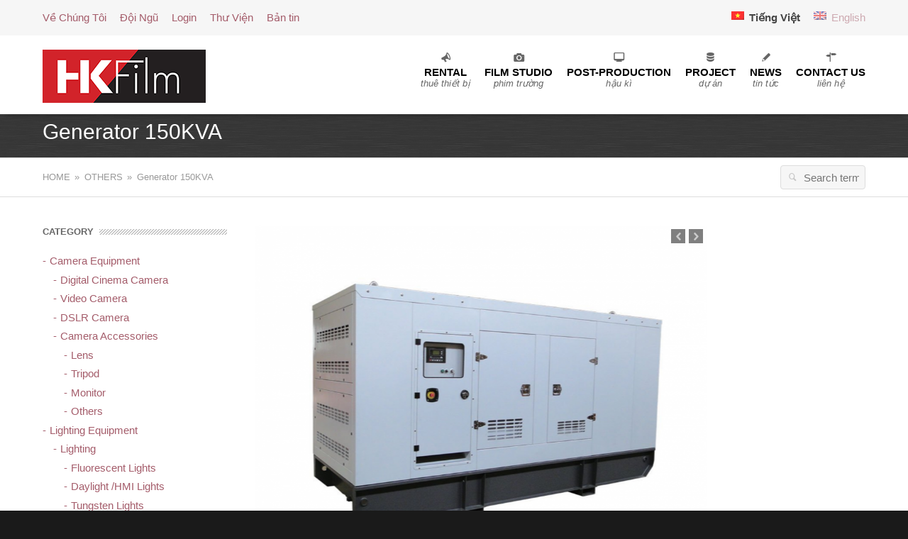

--- FILE ---
content_type: text/html; charset=UTF-8
request_url: https://hkfilm.com.vn/project/generator-150kva/
body_size: 11412
content:
<!doctype html>
<!--[if lte IE 7]> <html class="ie ie7 lie9 lie8 lie7 no-js" lang="vi"> <![endif]-->
<!--[if IE 8]>     <html class="ie ie8 lie9 lie8 no-js" lang="vi"> <![endif]-->
<!--[if IE 9]>     <html class="ie ie9 lie9 no-js" lang="vi"> <![endif]-->
<!--[if gt IE 9]><!--><html class="no-js" lang="vi"><!--<![endif]-->
<head>
<!-- (c) Copyright HKFilm -->
<meta charset="UTF-8" />
<!-- website title -->
<title>Generator 150KVA | HKFilm</title>
<!-- website info -->
<meta name="author" content="HKFilm - www.hkfilm.com.vn" />
<!-- mobile viewport -->
<meta name="viewport" content="width=device-width, initial-scale=1, maximum-scale=1" />
<meta name="norton-safeweb-site-verification" content="ieeomj7ah00cgxdyxp7xrk3a8w9o8bmdrpdezjr0kwn7qwpxi-4q6w8ue662z7uoyb1heabu7yhsm83gmkd0j89f6n22vktxehkc6jpcb1j5xkqf1vwl4h19ln1ygrp3" />
<!-- profile and pingback -->
<link rel="profile" href="http://gmpg.org/xfn/11" />
<link rel="pingback" href="https://hkfilm.com.vn/project/generator-150kva/" />
<!-- css stylesheets -->
<link href='http://hkfilm.com.vn/fonts/futura.css' rel='stylesheet' type='text/css'>

<link rel="stylesheet" href="https://hkfilm.com.vn/wp-content/themes/lespaul/assets/css/style.css.php" type="text/css" media="screen" />
<link rel="stylesheet" href="https://hkfilm.com.vn/wp-content/themes/lespaul/assets/css/print.css" type="text/css" media="print" />
<!-- icons and favicon -->
<link rel="apple-touch-icon-precomposed" sizes="144x144" href="http://hkfilm.com.vn/wp-content/uploads/2013/07/favi.png" /> <!-- for retina iPad -->
<link rel="apple-touch-icon-precomposed" sizes="114x114" href="http://hkfilm.com.vn/wp-content/uploads/2013/07/favi.png" /> <!-- for retina iPhone -->
<link rel="apple-touch-icon-precomposed" sizes="72x72" href="http://hkfilm.com.vn/wp-content/uploads/2013/07/favi.png" /> <!-- for legacy iPad -->
<link rel="apple-touch-icon-precomposed" href="http://hkfilm.com.vn/wp-content/uploads/2013/07/favi.png" /> <!-- for non-retina devices -->
<link rel="icon" type="image/png" href="http://hkfilm.com.vn/wp-content/uploads/2013/07/favi.png" /> <!-- standard favicon -->
<link rel="shortcut icon" href="http://hkfilm.com.vn/wp-content/uploads/2013/07/favi.png" /> <!-- IE favicon -->

<!-- wp_head() -->
<meta name='robots' content='max-image-preview:large' />
<link rel='dns-prefetch' href='//s.w.org' />
<link rel="alternate" type="application/rss+xml" title="Dòng thông tin HKFilm &raquo;" href="https://hkfilm.com.vn/feed/" />
<link rel="alternate" type="application/rss+xml" title="Dòng phản hồi HKFilm &raquo;" href="https://hkfilm.com.vn/comments/feed/" />
		<script type="text/javascript">
			window._wpemojiSettings = {"baseUrl":"https:\/\/s.w.org\/images\/core\/emoji\/13.1.0\/72x72\/","ext":".png","svgUrl":"https:\/\/s.w.org\/images\/core\/emoji\/13.1.0\/svg\/","svgExt":".svg","source":{"concatemoji":"https:\/\/hkfilm.com.vn\/wp-includes\/js\/wp-emoji-release.min.js?ver=5.8.10"}};
			!function(e,a,t){var n,r,o,i=a.createElement("canvas"),p=i.getContext&&i.getContext("2d");function s(e,t){var a=String.fromCharCode;p.clearRect(0,0,i.width,i.height),p.fillText(a.apply(this,e),0,0);e=i.toDataURL();return p.clearRect(0,0,i.width,i.height),p.fillText(a.apply(this,t),0,0),e===i.toDataURL()}function c(e){var t=a.createElement("script");t.src=e,t.defer=t.type="text/javascript",a.getElementsByTagName("head")[0].appendChild(t)}for(o=Array("flag","emoji"),t.supports={everything:!0,everythingExceptFlag:!0},r=0;r<o.length;r++)t.supports[o[r]]=function(e){if(!p||!p.fillText)return!1;switch(p.textBaseline="top",p.font="600 32px Arial",e){case"flag":return s([127987,65039,8205,9895,65039],[127987,65039,8203,9895,65039])?!1:!s([55356,56826,55356,56819],[55356,56826,8203,55356,56819])&&!s([55356,57332,56128,56423,56128,56418,56128,56421,56128,56430,56128,56423,56128,56447],[55356,57332,8203,56128,56423,8203,56128,56418,8203,56128,56421,8203,56128,56430,8203,56128,56423,8203,56128,56447]);case"emoji":return!s([10084,65039,8205,55357,56613],[10084,65039,8203,55357,56613])}return!1}(o[r]),t.supports.everything=t.supports.everything&&t.supports[o[r]],"flag"!==o[r]&&(t.supports.everythingExceptFlag=t.supports.everythingExceptFlag&&t.supports[o[r]]);t.supports.everythingExceptFlag=t.supports.everythingExceptFlag&&!t.supports.flag,t.DOMReady=!1,t.readyCallback=function(){t.DOMReady=!0},t.supports.everything||(n=function(){t.readyCallback()},a.addEventListener?(a.addEventListener("DOMContentLoaded",n,!1),e.addEventListener("load",n,!1)):(e.attachEvent("onload",n),a.attachEvent("onreadystatechange",function(){"complete"===a.readyState&&t.readyCallback()})),(n=t.source||{}).concatemoji?c(n.concatemoji):n.wpemoji&&n.twemoji&&(c(n.twemoji),c(n.wpemoji)))}(window,document,window._wpemojiSettings);
		</script>
		<style type="text/css">
img.wp-smiley,
img.emoji {
	display: inline !important;
	border: none !important;
	box-shadow: none !important;
	height: 1em !important;
	width: 1em !important;
	margin: 0 .07em !important;
	vertical-align: -0.1em !important;
	background: none !important;
	padding: 0 !important;
}
</style>
	<link rel='stylesheet' id='wp-block-library-css'  href='https://hkfilm.com.vn/wp-includes/css/dist/block-library/style.min.css?ver=5.8.10' type='text/css' media='all' />
<link rel='stylesheet' id='contact-form-7-css'  href='https://hkfilm.com.vn/wp-content/plugins/contact-form-7/includes/css/styles.css?ver=4.5.1' type='text/css' media='all' />
<link rel='stylesheet' id='rs-plugin-settings-css'  href='https://hkfilm.com.vn/wp-content/plugins/revslider/rs-plugin/css/settings.css?ver=4.6.5' type='text/css' media='all' />
<style id='rs-plugin-settings-inline-css' type='text/css'>
.tp-caption a{color:#ff7302;text-shadow:none;-webkit-transition:all 0.2s ease-out;-moz-transition:all 0.2s ease-out;-o-transition:all 0.2s ease-out;-ms-transition:all 0.2s ease-out}.tp-caption a:hover{color:#ffa902}
</style>
<link rel='stylesheet' id='wp-pagenavi-css'  href='https://hkfilm.com.vn/wp-content/plugins/wp-pagenavi/pagenavi-css.css?ver=2.70' type='text/css' media='all' />
<script type='text/javascript' src='https://hkfilm.com.vn/wp-includes/js/jquery/jquery.min.js?ver=3.6.0' id='jquery-core-js'></script>
<script type='text/javascript' src='https://hkfilm.com.vn/wp-includes/js/jquery/jquery-migrate.min.js?ver=3.3.2' id='jquery-migrate-js'></script>
<script type='text/javascript' src='http://hkfilm.com.vn/wp-content/plugins/jquery-vertical-accordion-menu/js/jquery.hoverIntent.minified.js?ver=5.8.10' id='jqueryhoverintent-js'></script>
<script type='text/javascript' src='http://hkfilm.com.vn/wp-content/plugins/jquery-vertical-accordion-menu/js/jquery.cookie.js?ver=5.8.10' id='jquerycookie-js'></script>
<script type='text/javascript' src='http://hkfilm.com.vn/wp-content/plugins/jquery-vertical-accordion-menu/js/jquery.dcjqaccordion.2.9.js?ver=5.8.10' id='dcjqaccordion-js'></script>
<script type='text/javascript' src='https://hkfilm.com.vn/wp-content/plugins/revslider/rs-plugin/js/jquery.themepunch.tools.min.js?ver=4.6.5' id='tp-tools-js'></script>
<script type='text/javascript' src='https://hkfilm.com.vn/wp-content/plugins/revslider/rs-plugin/js/jquery.themepunch.revolution.min.js?ver=4.6.5' id='revmin-js'></script>
<link rel="https://api.w.org/" href="https://hkfilm.com.vn/wp-json/" /><link rel="EditURI" type="application/rsd+xml" title="RSD" href="https://hkfilm.com.vn/xmlrpc.php?rsd" />
<link rel="canonical" href="https://hkfilm.com.vn/project/generator-150kva/" />
<link rel='shortlink' href='https://hkfilm.com.vn/?p=3746' />
<link rel="alternate" type="application/json+oembed" href="https://hkfilm.com.vn/wp-json/oembed/1.0/embed?url=https%3A%2F%2Fhkfilm.com.vn%2Fproject%2Fgenerator-150kva%2F" />
<link rel="alternate" type="text/xml+oembed" href="https://hkfilm.com.vn/wp-json/oembed/1.0/embed?url=https%3A%2F%2Fhkfilm.com.vn%2Fproject%2Fgenerator-150kva%2F&#038;format=xml" />
		<script type="text/javascript">
			jQuery(document).ready(function() {
				// CUSTOM AJAX CONTENT LOADING FUNCTION
				var ajaxRevslider = function(obj) {
				
					// obj.type : Post Type
					// obj.id : ID of Content to Load
					// obj.aspectratio : The Aspect Ratio of the Container / Media
					// obj.selector : The Container Selector where the Content of Ajax will be injected. It is done via the Essential Grid on Return of Content
					
					var content = "";

					data = {};
					
					data.action = 'revslider_ajax_call_front';
					data.client_action = 'get_slider_html';
					data.token = 'ca4491075d';
					data.type = obj.type;
					data.id = obj.id;
					data.aspectratio = obj.aspectratio;
					
					// SYNC AJAX REQUEST
					jQuery.ajax({
						type:"post",
						url:"https://hkfilm.com.vn/wp-admin/admin-ajax.php",
						dataType: 'json',
						data:data,
						async:false,
						success: function(ret, textStatus, XMLHttpRequest) {
							if(ret.success == true)
								content = ret.data;								
						},
						error: function(e) {
							console.log(e);
						}
					});
					
					 // FIRST RETURN THE CONTENT WHEN IT IS LOADED !!
					 return content;						 
				};
				
				// CUSTOM AJAX FUNCTION TO REMOVE THE SLIDER
				var ajaxRemoveRevslider = function(obj) {
					return jQuery(obj.selector+" .rev_slider").revkill();
				};

				// EXTEND THE AJAX CONTENT LOADING TYPES WITH TYPE AND FUNCTION
				var extendessential = setInterval(function() {
					if (jQuery.fn.tpessential != undefined) {
						clearInterval(extendessential);
						if(typeof(jQuery.fn.tpessential.defaults) !== 'undefined') {
							jQuery.fn.tpessential.defaults.ajaxTypes.push({type:"revslider",func:ajaxRevslider,killfunc:ajaxRemoveRevslider,openAnimationSpeed:0.3});   
							// type:  Name of the Post to load via Ajax into the Essential Grid Ajax Container
							// func: the Function Name which is Called once the Item with the Post Type has been clicked
							// killfunc: function to kill in case the Ajax Window going to be removed (before Remove function !
							// openAnimationSpeed: how quick the Ajax Content window should be animated (default is 0.3)
						}
					}
				},30);
			});
		</script>
		<style type="text/css">
.qtranxs_flag_vi {background-image: url(https://hkfilm.com.vn/wp-content/plugins/qtranslate-x/flags/vn.png); background-repeat: no-repeat;}
.qtranxs_flag_en {background-image: url(https://hkfilm.com.vn/wp-content/plugins/qtranslate-x/flags/gb.png); background-repeat: no-repeat;}
</style>
<link hreflang="vi" href="https://hkfilm.com.vn/vi/project/generator-150kva/" rel="alternate" />
<link hreflang="en" href="https://hkfilm.com.vn/en/project/generator-150kva/" rel="alternate" />
<link hreflang="x-default" href="https://hkfilm.com.vn/project/generator-150kva/" rel="alternate" />
<meta name="generator" content="qTranslate-X 3.4.6.8" />

<!-- Custom header styles -->
<style type="text/css">
	@media only screen and (min-width: 768px) { body.header-fixed { padding-top: 100px; } body.top-bar-enabled.header-fixed { padding-top: 150px; } }
</style>
</head>
<body id="top" class="wm_projects-template-default single single-wm_projects postid-3746 fullwidth r1160 top-bar-enabled breadcrumbs-top header-fixed">


<div id="top-bar" class="clearfix top-bar"><div class="wrap"><div class="wrap-inner"><div class="twelve pane clearfix">
<!-- TOP BAR -->
<a class="invisible" href="#nav-main">Go to main navigation</a>
<section data-id="top-bar-widgets" class="widgets count-2 widgets">
<div class="widget nav_menu-2 widget_nav_menu"><h3 class="widget-heading">Top bar menu</h3><div class="menu-top-bar-links-container"><ul id="menu-top-bar-links" class="menu"><li class="menu-item menu-item-type-post_type menu-item-object-page first"><a href="https://hkfilm.com.vn/about/" class="inner">Về Chúng Tôi</a></li>
<li class="menu-item menu-item-type-post_type menu-item-object-page"><a href="https://hkfilm.com.vn/meet-our-team/" class="inner">Đội Ngũ</a></li>
<li class="menu-item menu-item-type-custom menu-item-object-custom"><a target="_blank" href="https://ftp.hkfilm.com.vn" class="inner">Login</a></li>
<li class="menu-item menu-item-type-custom menu-item-object-custom"><a href="http://hkfilm.com.vn/gallery" class="inner">Thư Viện</a></li>
<li class="menu-item menu-item-type-taxonomy menu-item-object-category"><a href="https://hkfilm.com.vn/category/newsletter/" class="inner">Bản tin</a></li>
</ul></div></div> <!-- /widget --><style type="text/css">
.qtranxs_widget ul { margin: 0; }
.qtranxs_widget ul li
{
display: inline; /* horizontal list, use "list-item" or other appropriate value for vertical list */
list-style-type: none; /* use "initial" or other to enable bullets */
margin: 0 5px 0 0; /* adjust spacing between items */
opacity: 0.5;
-o-transition: 1s ease opacity;
-moz-transition: 1s ease opacity;
-webkit-transition: 1s ease opacity;
transition: 1s ease opacity;
}
/* .qtranxs_widget ul li span { margin: 0 5px 0 0; } */ /* other way to control spacing */
.qtranxs_widget ul li.active { opacity: 0.8; }
.qtranxs_widget ul li:hover { opacity: 1; }
.qtranxs_widget img { box-shadow: none; vertical-align: middle; display: initial; }
.qtranxs_flag { height:12px; width:18px; display:block; }
.qtranxs_flag_and_text { padding-left:20px; }
.qtranxs_flag span { display:none; }
</style>
<div class="widget qtranslate-5 qtranxs_widget">
<ul class="language-chooser language-chooser-both qtranxs_language_chooser" id="qtranslate-5-chooser">
<li class="active"><a href="https://hkfilm.com.vn/vi/project/generator-150kva/" class="qtranxs_flag_vi qtranxs_flag_and_text" title="Tiếng Việt (vi)"><span>Tiếng Việt</span></a></li>
<li><a href="https://hkfilm.com.vn/en/project/generator-150kva/" class="qtranxs_flag_en qtranxs_flag_and_text" title="English (en)"><span>English</span></a></li>
</ul><div class="qtranxs_widget_end"></div>
</div> <!-- /widget --><!-- /top-bar-widgets /widgets --></section>
<!-- /top-bar --></div></div></div></div>


<header id="header" class="clearfix header nav-right"><div class="wrap"><!-- HEADER -->
<div class="wrap-inner">
	<div class="twelve pane clearfix">
	<div class="logo img-only"><a href="https://hkfilm.com.vn" title="HKFilm | Official HKFilm Website"><img width="230" height="75" src="https://hkfilm.com.vn/wp-content/uploads/2019/07/HKfilm-Logo-copy.png" class="" alt="HKFilm logo" loading="lazy" title="HKFilm | Official HKFilm Website" data-highdpi="https://hkfilm.com.vn/wp-content/uploads/2013/04/HKfilm-Logo.jpg" /><span class="invisible">HKFilm</span><span class="description">Official HKFilm Website</span></a></div>	﻿<div class="navigation-wrap clearfix  animated">
	
		<nav id="nav-main" class="nav-main" role="navigation"><!-- NAVIGATION -->
			<a class="invisible" href="#main-title" title="Skip to content">Skip to content</a>
			<div class="mobile-menu">
				<span class="wmicon-menu btn">Menu</span>
			</div>

			<ul class="menu"><li class="iconnav-megaphone menu-item menu-item-type-post_type menu-item-object-page menu-item-has-children first" data-depth="0"><a href="https://hkfilm.com.vn/thue-thiet-bi/" class="inner has-description normal"><i class="nav-icon icon-megaphone"></i><span><span style="color: #000000;">Rental</span></span><small>Thuê thiết bị</small></a>
<ul class="sub-menu">
	<li class="menu-item menu-item-type-post_type menu-item-object-page menu-item-has-children" data-depth="1"><a href="https://hkfilm.com.vn/thue-thiet-bi/camera-equipment/" class="inner has-description normal"><span><strong>Camera Equipment</strong></span><small>Máy quay</small></a>
	<ul class="sub-menu">
		<li class="menu-item menu-item-type-post_type menu-item-object-page" data-depth="2"><a href="https://hkfilm.com.vn/thue-thiet-bi/camera-equipment/digital-cine-camera/" class="inner normal"><span>Digital Cinema Camera</span></a></li>
		<li class="menu-item menu-item-type-post_type menu-item-object-page" data-depth="2"><a href="https://hkfilm.com.vn/thue-thiet-bi/camera-equipment/video-cameras/" class="inner normal"><span>Video Camera</span></a></li>
		<li class="menu-item menu-item-type-post_type menu-item-object-page" data-depth="2"><a href="https://hkfilm.com.vn/thue-thiet-bi/camera-equipment/dslr-camera/" class="inner normal"><span>DSLR Camera</span></a></li>
		<li class="menu-item menu-item-type-post_type menu-item-object-page menu-item-has-children" data-depth="2"><a href="https://hkfilm.com.vn/thue-thiet-bi/camera-equipment/camera-accessories/" class="inner normal"><span>Camera Accessories</span></a>
		<ul class="sub-menu">
			<li class="menu-item menu-item-type-post_type menu-item-object-page" data-depth="3"><a href="https://hkfilm.com.vn/thue-thiet-bi/camera-equipment/camera-accessories/lens/" class="inner has-description normal"><span>Lens</span><small>Ống kính</small></a></li>
			<li class="menu-item menu-item-type-post_type menu-item-object-page" data-depth="3"><a href="https://hkfilm.com.vn/thue-thiet-bi/camera-equipment/camera-accessories/tripod/" class="inner has-description normal"><span>Tripod &#038; Fluidhead</span><small>Chân máy và đầu dầu</small></a></li>
			<li class="menu-item menu-item-type-post_type menu-item-object-page" data-depth="3"><a href="https://hkfilm.com.vn/thue-thiet-bi/camera-equipment/camera-accessories/monitor/" class="inner has-description normal"><span>Monitor</span><small>Màn hình</small></a></li>
			<li class="menu-item menu-item-type-post_type menu-item-object-page" data-depth="3"><a href="https://hkfilm.com.vn/thue-thiet-bi/camera-equipment/camera-accessories/others/" class="inner has-description normal"><span>Others</span><small>thiết bị khá</small></a></li>
		</ul>
</li>
	</ul>
</li>
	<li class="menu-item menu-item-type-post_type menu-item-object-page menu-item-has-children" data-depth="1"><a href="https://hkfilm.com.vn/thue-thiet-bi/lighting/" class="inner has-description normal"><span><strong>Lighting Equipment</strong></span><small>Thiết bị Ánh sáng</small></a>
	<ul class="sub-menu">
		<li class="menu-item menu-item-type-post_type menu-item-object-page menu-item-has-children" data-depth="2"><a href="https://hkfilm.com.vn/thue-thiet-bi/lighting/lighting/" class="inner normal"><span>Lighting</span></a>
		<ul class="sub-menu">
			<li class="menu-item menu-item-type-post_type menu-item-object-page" data-depth="3"><a href="https://hkfilm.com.vn/thue-thiet-bi/lighting/lighting/fluorescent-light/" class="inner normal"><span>Fluorescent Lights</span></a></li>
			<li class="menu-item menu-item-type-post_type menu-item-object-page" data-depth="3"><a href="https://hkfilm.com.vn/thue-thiet-bi/lighting/lighting/daylight-hmi-lighting/" class="inner normal"><span>Daylight /HMI Lights</span></a></li>
			<li class="menu-item menu-item-type-post_type menu-item-object-page" data-depth="3"><a href="https://hkfilm.com.vn/thue-thiet-bi/lighting/lighting/tungsten-lights/" class="inner normal"><span>Tungsten Lights</span></a></li>
			<li class="menu-item menu-item-type-post_type menu-item-object-page" data-depth="3"><a href="https://hkfilm.com.vn/thue-thiet-bi/lighting/lighting/special-lights/" class="inner normal"><span>Special Lights</span></a></li>
		</ul>
</li>
		<li class="menu-item menu-item-type-post_type menu-item-object-page" data-depth="2"><a href="https://hkfilm.com.vn/thue-thiet-bi/stand-grips-list-with-ref-pic/" class="inner has-description normal"><span>Stands &#038; Grips</span><small>Chân và đồ grips</small></a></li>
		<li class="menu-item menu-item-type-post_type menu-item-object-page" data-depth="2"><a href="https://hkfilm.com.vn/thue-thiet-bi/lighting/frames-flags/" class="inner normal"><span>Frames / Flags</span></a></li>
		<li class="menu-item menu-item-type-post_type menu-item-object-page" data-depth="2"><a href="https://hkfilm.com.vn/thue-thiet-bi/others/" class="inner normal"><span>Others</span></a></li>
	</ul>
</li>
	<li class="menu-item menu-item-type-post_type menu-item-object-page" data-depth="1"><a href="https://hkfilm.com.vn/thue-thiet-bi/switcher/" class="inner has-description normal"><span><strong>Switcher</strong></span><small>Bàn switch</small></a></li>
	<li class="menu-item menu-item-type-post_type menu-item-object-page" data-depth="1"><a href="https://hkfilm.com.vn/thue-thiet-bi/audio-equipment/" class="inner has-description normal"><span><strong>Audio Equipment</strong></span><small>Thiết bị âm thanh</small></a></li>
	<li class="menu-item menu-item-type-post_type menu-item-object-page" data-depth="1"><a href="https://hkfilm.com.vn/thue-thiet-bi/cranes-dollies/" class="inner has-description normal"><span><strong>Cranes &#038; Dollies</strong></span><small>Cranes &#038; Dollie</small></a></li>
	<li class="menu-item menu-item-type-post_type menu-item-object-page" data-depth="1"><a href="https://hkfilm.com.vn/thue-thiet-bi/crew/" class="inner normal"><span><strong>Transportation</strong></span></a></li>
</ul>
</li>
<li class="iconnav-camera menu-item menu-item-type-post_type menu-item-object-page menu-item-has-children" data-depth="0"><a href="https://hkfilm.com.vn/film-studio/" class="inner has-description normal"><i class="nav-icon icon-camera"></i><span><span style="color: #000000;">Film Studio</span></span><small>Phim trường</small></a>
<ul class="sub-menu">
	<li class="menu-item menu-item-type-post_type menu-item-object-page" data-depth="1"><a href="https://hkfilm.com.vn/film-studio/studio_hk1/" class="inner has-description normal"><span><strong>Studio HK1</strong></span><small>Phim trường HK1</small></a></li>
	<li class="menu-item menu-item-type-post_type menu-item-object-page" data-depth="1"><a href="https://hkfilm.com.vn/film-studio/studio_hk3/" class="inner has-description normal"><span><strong>Studio HK3</strong></span><small>Phim trường HK3</small></a></li>
	<li class="menu-item menu-item-type-post_type menu-item-object-page" data-depth="1"><a href="https://hkfilm.com.vn/film-studio/film-studio-hk8/" class="inner normal"><span><strong>Studio HK8</strong></span></a></li>
	<li class="menu-item menu-item-type-post_type menu-item-object-page" data-depth="1"><a href="https://hkfilm.com.vn/film-studio/film-studio-hk9/" class="inner normal"><span><strong>Studio HK9</strong></span></a></li>
	<li class="menu-item menu-item-type-post_type menu-item-object-page" data-depth="1"><a href="https://hkfilm.com.vn/film-studio/mini-studio/" class="inner normal"><span><strong>Mini Studio</strong></span></a></li>
</ul>
</li>
<li class="iconnav-monitor menu-item menu-item-type-post_type menu-item-object-page menu-item-has-children" data-depth="0"><a href="https://hkfilm.com.vn/post-production/" class="inner has-description normal"><i class="nav-icon icon-monitor"></i><span><span style="color: #000000;">Post-Production</span></span><small>Hậu kì</small></a>
<ul class="sub-menu">
	<li class="menu-item menu-item-type-post_type menu-item-object-page" data-depth="1"><a href="https://hkfilm.com.vn/post-production/film-editing/" class="inner has-description normal"><span><strong>Film Editing</strong></span><small>Dựng phim</small></a></li>
	<li class="menu-item menu-item-type-post_type menu-item-object-page" data-depth="1"><a href="https://hkfilm.com.vn/post-production/post-audio/" class="inner has-description normal"><span><strong>Post Audio</strong></span><small>Biên tập âm thanh</small></a></li>
	<li class="menu-item menu-item-type-post_type menu-item-object-page" data-depth="1"><a href="https://hkfilm.com.vn/post-production/digital-cinema-mastering-digital-cinema-distribution/" class="inner has-description normal"><span><strong>Master DCP</strong></span><small>Digital Cinema Mastering &#038; Digital Cinema Distribution</small></a></li>
</ul>
</li>
<li class="iconnav-database menu-item menu-item-type-post_type menu-item-object-page menu-item-has-children" data-depth="0"><a href="https://hkfilm.com.vn/projects/" class="inner has-description normal"><i class="nav-icon icon-database"></i><span><span style="color: #000000;">Project</span></span><small>Dự án</small></a>
<ul class="sub-menu">
	<li class="menu-item menu-item-type-post_type menu-item-object-page" data-depth="1"><a href="https://hkfilm.com.vn/projects/feature-film/" class="inner has-description normal"><span><strong>Feature Film</strong></span><small>phim truyện nhựa</small></a></li>
	<li class="menu-item menu-item-type-post_type menu-item-object-page" data-depth="1"><a href="https://hkfilm.com.vn/projects/tvc/" class="inner has-description normal"><span><strong>TVC</strong></span><small>quảng cáo</small></a></li>
	<li class="menu-item menu-item-type-post_type menu-item-object-page" data-depth="1"><a href="https://hkfilm.com.vn/projects/tv-series/" class="inner has-description normal"><span><strong>TV Series</strong></span><small>phim truyền hình</small></a></li>
	<li class="menu-item menu-item-type-post_type menu-item-object-page" data-depth="1"><a href="https://hkfilm.com.vn/?page_id=2921" class="inner has-description normal"><span><strong>Documentary</strong></span><small>phim tài liệu</small></a></li>
	<li class="menu-item menu-item-type-post_type menu-item-object-page" data-depth="1"><a href="https://hkfilm.com.vn/projects/tv-show/" class="inner has-description normal"><span><strong>TV Show</strong></span><small>chương trình truyền hình</small></a></li>
</ul>
</li>
<li class="iconnav-pencil menu-item menu-item-type-post_type menu-item-object-page current_page_parent" data-depth="0"><a href="https://hkfilm.com.vn/blog/" class="inner has-description normal"><i class="nav-icon icon-pencil"></i><span><span style="color: #000000;">News</span></span><small>Tin tức</small></a></li>
<li class="iconnav-address menu-item menu-item-type-post_type menu-item-object-page" data-depth="0"><a href="https://hkfilm.com.vn/contact/" class="inner has-description normal"><i class="nav-icon icon-address"></i><span><span style="color: #000000;">Contact Us</span></span><small>Liên hệ</small></a></li>
</ul>				
				<ul class="mobi">
					<li class="iconnav-basket menu-item menu-item-type-custom menu-item-object-custom" data-depth="0">
						<a href="http://118.69.196.76:8787/" target="blank" class="order top-of-page inner has-description normal ">
							<i class="nav-icon icon-basket"></i>
							<span>
								<strong>
									<span style="color: #ff0000;">Order</span>
								</strong>
							</span><small>Đặt hàng</small>
						</a>
					</li>
				</ul>
			
		</nav>

	
</div> <!-- /wrap-inner -->	</div>
</div> <!-- /wrap-inner -->
</div><!-- /header --></header>
<header id="main-heading" class="main-heading wrap clearfix visible text-left fullwidth animated"><div class="no-overflow"><div class="wrap-inner"><div class="twelve pane"><h1>Generator 150KVA</h1></div></div></div></header><div class="breadcrumbs wrap clearfix animated-form"><div class="wrap-inner"><div class="twelve pane"><div class="breadcrumbs-container"><a href="https://hkfilm.com.vn" class="home-item" title="Back to homepage">Home</a> <span class="separator">&raquo;</span> <a href="https://hkfilm.com.vn">Others</a> <span class="separator">&raquo;</span> <span class="current-item" title="Currently viewing &quot;Generator 150KVA&quot;">Generator 150KVA</span>

				<form method="get" class="form-search" action="https://hkfilm.com.vn/">

				<fieldset>

					<label class="assistive-text invisible">Search for:</label>

					<input type="text" class="text" name="s" placeholder="Search term" />

					<input type="submit" class="submit" value="Submit" />

					<i class="wmicon-search"></i>

				</fieldset>

				</form>

				</div></div></div></div><div id="content" class="wrap clearfix content">
<!-- CONTENT -->
<div class="wrap-inner">

<article class="main nine pane sidebar-left">

	
	<div class="column col-34"><div id="project-slider" class="project-slider"><ul data-time="5000"><li><a href="https://hkfilm.com.vn/wp-content/uploads/2013/06/150kva1.png" data-modal class="project-preview" title="150kva1"><img src="https://hkfilm.com.vn/wp-content/uploads/2013/06/150kva1-940x705.png" alt="" title="150kva1" /></a></li></ul><div id="project-slider-pager" class="project-slider-pager"><a data-slide-index="0" href="#project-slide-0"><img src="https://hkfilm.com.vn/wp-content/uploads/2013/06/150kva1-60x60.png" alt="" title="150kva1" /></a></div><!-- /project-slider-pager --></div><!-- /project-slider --></div><div class="column col-14 last"> </div><div class="project-content clearfix"><h3>Product Description</h3>
<p>KOOP Power provides a full line of brand new and high quality productswith cummins engine. Each and every unit is strictly factory tested.</p>
<p>Warranty is according to our standard conditions: 12 months or 1, 000 running hours, subject to the earlier one.</p>
<p>Service and parts are available from KOOP Power or distributors in your location</p>
<div id="StyleTableProd">
<table>
<tbody>
<tr>
<td>MODEL</td>
<td>KCM-137.5GF</td>
</tr>
<tr>
<td>Standby power</td>
<td>150KVA/120KW</td>
</tr>
<tr>
<td>Prime power</td>
<td>137.5KVA/110KW</td>
</tr>
</tbody>
</table>
<p>Standard Features<br />
General Features:<br />
1) Engine  DCEC Cummins Cummins 6BTAA5.9-G2<br />
2) Radiator, fans are driven by belt, with safety guard<br />
3) 24V charge alternator<br />
4) Alternator  MARATHON MP-120-4  , single bearing alternator IP23, insulation class H/H<br />
5) Absorber<br />
6) Dry type air filter, fuel filter, oil filter<br />
7) Main line circuit breaker<br />
8) Standard control panel<br />
9) Two12V batteries, rack and cable<br />
10) Ripple flex exhaust pipe, exhaust siphon, flange, muffler<br />
11) User manual<br />
Generator rating</p>
<table>
<tbody>
<tr>
<td>Voltage<br />
(V)</td>
<td>Frequency<br />
(HZ)</td>
<td>Phase</td>
<td>Power factor<br />
cos φ</td>
<td>Standby Amps<br />
(A)</td>
<td>Standby Ratings<br />
(KVA/KW)</td>
<td>Prime<br />
Ratings<br />
(KVA/KW)</td>
</tr>
<tr>
<td>440/254</td>
<td rowspan="4">50</td>
<td rowspan="4">3</td>
<td rowspan="4">0.8</td>
<td>180</td>
<td rowspan="4">150/120</td>
<td rowspan="4">137.5/110</td>
</tr>
<tr>
<td>415/240</td>
<td>191</td>
</tr>
<tr>
<td>400/230</td>
<td>199</td>
</tr>
<tr>
<td>380/220</td>
<td>209</td>
</tr>
</tbody>
</table>
<table>
<tbody>
<tr>
<td colspan="3">1)Engine Specification</td>
</tr>
<tr>
<td>Manufacturer / Model/type</td>
<td colspan="2">DCEC Cummins 6BTAA5.9-G2,In-line,6 Cylinder, 4-cycle Diesel Engine</td>
</tr>
<tr>
<td>Bore and Stroke</td>
<td colspan="2">102×120  mm</td>
</tr>
<tr>
<td>Displacement</td>
<td colspan="2">5.9L</td>
</tr>
<tr>
<td>Compression Ration</td>
<td colspan="2">16.5:1</td>
</tr>
<tr>
<td>Rated Speed</td>
<td colspan="2">1500rpm</td>
</tr>
<tr>
<td>Rate Power</td>
<td colspan="2">120KW/163HP</td>
</tr>
<tr>
<td>Max. Standby Power at Rated RPM</td>
<td colspan="2">132KW/180HP</td>
</tr>
<tr>
<td>Fuel Injection Pump</td>
<td colspan="2">  PB Injection Pump</td>
</tr>
<tr>
<td>Governor Type</td>
<td colspan="2">High Precision Electronic Speed Control System</td>
</tr>
<tr>
<td>Frequency Regulation, Steady State:</td>
<td colspan="2">≤1%(Electrical Governor)</td>
</tr>
<tr>
<td>Fuel Consumption</td>
<td colspan="2">215g /kwh</td>
</tr>
<tr>
<td>Air Intake System:</td>
<td colspan="2">Turbo</td>
</tr>
<tr>
<td>Lubricant Capacity</td>
<td colspan="2">16 Liters</td>
</tr>
<tr>
<td>Oil Consumption</td>
<td colspan="2">≤ 4g /kwh</td>
</tr>
<tr>
<td>Coolant Capacity</td>
<td colspan="2">11 Liters(Engine only)</td>
</tr>
<tr>
<td>Thermostat</td>
<td colspan="2">83 -95</td>
</tr>
<tr>
<td>Air Intake System</td>
<td colspan="2">Air Intake Pressure:100 kpa</td>
</tr>
<tr>
<td>Exhaust System</td>
<td colspan="2">Exhaust Temperature: 410</td>
</tr>
<tr>
<td colspan="3">2)Alternator Specification</td>
</tr>
<tr>
<td>Manufacturer / Model</td>
<td colspan="2">MARATHON MP-120-4</td>
</tr>
<tr>
<td>Number of Phase</td>
<td colspan="2">3</td>
</tr>
<tr>
<td>Connecting Type</td>
<td colspan="2">3 Phase and 4 Wires, ”Y” type connecting</td>
</tr>
<tr>
<td>Number of Bearing</td>
<td colspan="2">1</td>
</tr>
<tr>
<td>Power Factor</td>
<td colspan="2">0.8</td>
</tr>
<tr>
<td>Protection Grade</td>
<td colspan="2">IP23</td>
</tr>
<tr>
<td>Altitude</td>
<td colspan="2">≤ 1000m</td>
</tr>
<tr>
<td>Exciter Type</td>
<td colspan="2">Brushless ,self-exciting</td>
</tr>
<tr>
<td>Insulation Class, Temperature Rise</td>
<td colspan="2">H/H</td>
</tr>
<tr>
<td>Telephone Influence Factor(TIF)</td>
<td colspan="2"> below 50</td>
</tr>
<tr>
<td>THF</td>
<td colspan="2">below  2%</td>
</tr>
<tr>
<td>Voltage Regulation ,Steady State</td>
<td colspan="2">≤ ± 1%</td>
</tr>
<tr>
<td>Alternator Capacity</td>
<td colspan="2">150KVA</td>
</tr>
<tr>
<td>Alternator Efficiencies</td>
<td colspan="2">91%</td>
</tr>
<tr>
<td>Air Cooling Flow</td>
<td colspan="2">0.514m3 /S</td>
</tr>
<tr>
<td colspan="3">3)Generator set data</td>
</tr>
<tr>
<td colspan="2">Voltage Regulation</td>
<td>≥± 5%</td>
</tr>
<tr>
<td colspan="2">Voltage Regulation, Stead State</td>
<td>≤ 1%</td>
</tr>
<tr>
<td colspan="2">Sudden Voltage Warp(100% Sudden Reduce)</td>
<td>≤ +25%</td>
</tr>
<tr>
<td colspan="2">Sudden Voltage Warp(Sudden Increase)</td>
<td>≤ -20%</td>
</tr>
<tr>
<td colspan="2">Voltage Stable Time(100% Sudden Reduce)</td>
<td>≤ 6S</td>
</tr>
<tr>
<td colspan="2">Voltage Stable Time( Sudden Increase)</td>
<td>≤ 6S</td>
</tr>
<tr>
<td colspan="2">Frequency Reduce</td>
<td>0-5% adjustable</td>
</tr>
<tr>
<td colspan="2">Frequency Regulation, Stead State</td>
<td>≤ 1.5%</td>
</tr>
<tr>
<td colspan="2">Frequency Waving</td>
<td>≤ 1%</td>
</tr>
<tr>
<td colspan="2">Sudden Frequency Warp(100% Sudden Reduce)</td>
<td>≤ +12%</td>
</tr>
<tr>
<td colspan="2">Sudden Frequency Warp(100% Sudden Increase)</td>
<td>≤ -10%</td>
</tr>
<tr>
<td colspan="2">Frequency Recovery Time(100% Sudden Reduce)</td>
<td>≤ 5S</td>
</tr>
<tr>
<td colspan="2">Frequency Recovery Time( Sudden Increase)</td>
<td>≤ 5S</td>
</tr>
<tr>
<td colspan="2">Dimension(L × W × H)(mm)</td>
<td>2200 × 1050 × 1500</td>
</tr>
<tr>
<td colspan="2">Weight(kg)</td>
<td>1250</td>
</tr>
<tr>
<td></td>
<td></td>
<td></td>
</tr>
</tbody>
</table>
<p>OPTIONS</p>
<table>
<tbody>
<tr>
<td rowspan="2">Engine</td>
<td>Heater</td>
</tr>
<tr>
<td>Battery Charge</td>
</tr>
<tr>
<td rowspan="2">Fuel System</td>
<td>Daily Fuel Tank</td>
</tr>
<tr>
<td>Base Fuel Tank</td>
</tr>
<tr>
<td rowspan="4">Control System</td>
<td>Auto control Panel</td>
</tr>
<tr>
<td>Remote control Panel</td>
</tr>
<tr>
<td>Auto Transfer Switch(ATS) control Panel</td>
</tr>
<tr>
<td>Electricity Output Cabinet</td>
</tr>
<tr>
<td rowspan="3">Alternator</td>
<td>Anti Condensation Heater</td>
</tr>
<tr>
<td>Permanent Magnet Generator(PMG)</td>
</tr>
<tr>
<td>Drop CT (For Paralleling)</td>
</tr>
<tr>
<td rowspan="2">Others</td>
<td>Soundproof Type</td>
</tr>
<tr>
<td>Trailer Type</td>
</tr>
<tr>
<td rowspan="2">Data</td>
<td>Engine Parts Drawing List</td>
</tr>
<tr>
<td>Spare Parts</td>
</tr>
</tbody>
</table>
</div>
</div>



	<footer class="meta-project"><a href="https://hkfilm.com.vn/project/generator-100kva/" title="Previous project (Generator 100KVA)" class="prev">Generator 100KVA</a><a href="https://hkfilm.com.vn/project/easyrig-cinema-3/" title="Next project (Easyrig Cinema 3)" class="next">Easyrig Cinema 3</a></footer><div class="wrap-projects-shortcode clearfix apply-top-margin related-projects has-thumbs"><h3 class="separator-heading"><span class="text-holder">Related projects</span></h3><div class="wrap-projects" data-layout-mode="fitRows" data-time="" data-columns="3"><div class="row"><article class="column col-13 no-margin item item-3742 project-category-others"><div class="image-container post-thumb"><a href="https://hkfilm.com.vn/project/generator-100kva/" class="" title="100kva2"><img width="348" height="195" src="https://hkfilm.com.vn/wp-content/uploads/2013/06/100kva2.png" class="attachment-mobile-ratio-34 size-mobile-ratio-34 wp-post-image" alt="" loading="lazy" title="100kva2" srcset="https://hkfilm.com.vn/wp-content/uploads/2013/06/100kva2.png 348w, https://hkfilm.com.vn/wp-content/uploads/2013/06/100kva2-300x168.png 300w" sizes="(max-width: 348px) 100vw, 348px" /><span class="overlay">View</span></a></div><div class="text"><h3 class="project-title text-element"><a href="https://hkfilm.com.vn/project/generator-100kva/" class="">Generator 100KVA</a></h3><div class="project-category text-element" style="display:none"><span class="item">Others</span></div></div></article><article class="column col-13 no-margin item item-3719 project-category-others alt"><div class="image-container post-thumb"><a href="https://hkfilm.com.vn/project/generator-25kva/" class="" title="25kva2"><img width="348" height="195" src="https://hkfilm.com.vn/wp-content/uploads/2013/06/25kva2.png" class="attachment-mobile-ratio-34 size-mobile-ratio-34 wp-post-image" alt="" loading="lazy" title="25kva2" srcset="https://hkfilm.com.vn/wp-content/uploads/2013/06/25kva2.png 348w, https://hkfilm.com.vn/wp-content/uploads/2013/06/25kva2-300x168.png 300w" sizes="(max-width: 348px) 100vw, 348px" /><span class="overlay">View</span></a></div><div class="text"><h3 class="project-title text-element"><a href="https://hkfilm.com.vn/project/generator-25kva/" class="">Generator 25KVA</a></h3><div class="project-category text-element" style="display:none"><span class="item">Others</span></div></div></article><article class="column col-13 no-margin item item-3738 project-category-others"><div class="image-container post-thumb"><a href="https://hkfilm.com.vn/project/generator-60kva/" class="" title="60kva-4"><img width="348" height="195" src="https://hkfilm.com.vn/wp-content/uploads/2013/06/60kva-4.png" class="attachment-mobile-ratio-34 size-mobile-ratio-34 wp-post-image" alt="" loading="lazy" title="60kva-4" srcset="https://hkfilm.com.vn/wp-content/uploads/2013/06/60kva-4.png 348w, https://hkfilm.com.vn/wp-content/uploads/2013/06/60kva-4-300x168.png 300w" sizes="(max-width: 348px) 100vw, 348px" /><span class="overlay">View</span></a></div><div class="text"><h3 class="project-title text-element"><a href="https://hkfilm.com.vn/project/generator-60kva/" class="">Generator 60KVA</a></h3><div class="project-category text-element" style="display:none"><span class="item">Others</span></div></div></article></div></div></div>
</article> <!-- /main -->

<section data-id="wmcs-project-sidebar" class="widgets count-1 sidebar clearfix sidebar-left three pane">
<div class="widget dc_jqaccordion_widget-5 "><h3 class="widget-heading separator-heading"><span class="text-holder">Category</span></h3>		
		<div class="dcjq-accordion" id="dc_jqaccordion_widget-5-item">
		
			<ul id="menu-thue-thiet-bi" class="menu"><li id="menu-item-1124" class="menu-item menu-item-type-post_type menu-item-object-page menu-item-has-children menu-item-1124"><a href="https://hkfilm.com.vn/thue-thiet-bi/camera-equipment/">Camera Equipment</a>
<ul class="sub-menu">
	<li id="menu-item-2628" class="menu-item menu-item-type-post_type menu-item-object-page menu-item-2628"><a href="https://hkfilm.com.vn/thue-thiet-bi/camera-equipment/digital-cine-camera/">Digital Cinema Camera</a></li>
	<li id="menu-item-2483" class="menu-item menu-item-type-post_type menu-item-object-page menu-item-2483"><a href="https://hkfilm.com.vn/thue-thiet-bi/camera-equipment/video-cameras/">Video Camera</a></li>
	<li id="menu-item-1436" class="menu-item menu-item-type-post_type menu-item-object-page menu-item-1436"><a href="https://hkfilm.com.vn/thue-thiet-bi/camera-equipment/dslr-camera/">DSLR Camera</a></li>
	<li id="menu-item-1449" class="menu-item menu-item-type-post_type menu-item-object-page menu-item-has-children menu-item-1449"><a href="https://hkfilm.com.vn/thue-thiet-bi/camera-equipment/camera-accessories/">Camera Accessories</a>
	<ul class="sub-menu">
		<li id="menu-item-1909" class="menu-item menu-item-type-post_type menu-item-object-page menu-item-1909"><a href="https://hkfilm.com.vn/thue-thiet-bi/camera-equipment/camera-accessories/lens/">Lens</a></li>
		<li id="menu-item-1972" class="menu-item menu-item-type-post_type menu-item-object-page menu-item-1972"><a href="https://hkfilm.com.vn/thue-thiet-bi/camera-equipment/camera-accessories/tripod/">Tripod</a></li>
		<li id="menu-item-2859" class="menu-item menu-item-type-post_type menu-item-object-page menu-item-2859"><a href="https://hkfilm.com.vn/thue-thiet-bi/camera-equipment/camera-accessories/monitor/">Monitor</a></li>
		<li id="menu-item-2155" class="menu-item menu-item-type-post_type menu-item-object-page menu-item-2155"><a href="https://hkfilm.com.vn/thue-thiet-bi/camera-equipment/camera-accessories/others/">Others</a></li>
	</ul>
</li>
</ul>
</li>
<li id="menu-item-1119" class="menu-item menu-item-type-post_type menu-item-object-page menu-item-has-children menu-item-1119"><a href="https://hkfilm.com.vn/thue-thiet-bi/lighting/">Lighting Equipment</a>
<ul class="sub-menu">
	<li id="menu-item-1753" class="menu-item menu-item-type-post_type menu-item-object-page menu-item-has-children menu-item-1753"><a href="https://hkfilm.com.vn/thue-thiet-bi/lighting/lighting/">Lighting</a>
	<ul class="sub-menu">
		<li id="menu-item-1818" class="menu-item menu-item-type-post_type menu-item-object-page menu-item-1818"><a href="https://hkfilm.com.vn/thue-thiet-bi/lighting/lighting/fluorescent-light/">Fluorescent Lights</a></li>
		<li id="menu-item-1817" class="menu-item menu-item-type-post_type menu-item-object-page menu-item-1817"><a href="https://hkfilm.com.vn/thue-thiet-bi/lighting/lighting/daylight-hmi-lighting/">Daylight /HMI Lights</a></li>
		<li id="menu-item-1819" class="menu-item menu-item-type-post_type menu-item-object-page menu-item-1819"><a href="https://hkfilm.com.vn/thue-thiet-bi/lighting/lighting/tungsten-lights/">Tungsten Lights</a></li>
		<li id="menu-item-1822" class="menu-item menu-item-type-post_type menu-item-object-page menu-item-1822"><a href="https://hkfilm.com.vn/thue-thiet-bi/lighting/lighting/special-lights/">Special Lights</a></li>
	</ul>
</li>
	<li id="menu-item-1116" class="menu-item menu-item-type-post_type menu-item-object-page menu-item-1116"><a href="https://hkfilm.com.vn/thue-thiet-bi/stand-grips-list-with-ref-pic/">Stand &#038; Grips</a></li>
	<li id="menu-item-1120" class="menu-item menu-item-type-post_type menu-item-object-page menu-item-1120"><a href="https://hkfilm.com.vn/thue-thiet-bi/lighting/frames-flags/">Frames / Flags</a></li>
	<li id="menu-item-1118" class="menu-item menu-item-type-post_type menu-item-object-page menu-item-1118"><a href="https://hkfilm.com.vn/thue-thiet-bi/others/">Others</a></li>
</ul>
</li>
<li id="menu-item-1730" class="menu-item menu-item-type-post_type menu-item-object-page menu-item-1730"><a href="https://hkfilm.com.vn/thue-thiet-bi/switcher/">Switcher</a></li>
<li id="menu-item-1123" class="menu-item menu-item-type-post_type menu-item-object-page menu-item-1123"><a href="https://hkfilm.com.vn/thue-thiet-bi/audio-equipment/">Audio Equipment</a></li>
<li id="menu-item-1122" class="menu-item menu-item-type-post_type menu-item-object-page menu-item-1122"><a href="https://hkfilm.com.vn/thue-thiet-bi/cranes-dollies/">Cranes &#038; Dollies</a></li>
<li id="menu-item-3385" class="menu-item menu-item-type-post_type menu-item-object-page menu-item-3385"><a href="https://hkfilm.com.vn/thue-thiet-bi/crew/">Transportation</a></li>
</ul>		
		</div>
		</div> <!-- /widget --><!-- /wmcs-project-sidebar /widgets --></section>

</div> <!-- /wrap-inner -->

<!-- /content --></div>



<footer id="footer" class="wrap clearfix footer">
<!-- FOOTER -->
	<section class="footer-widgets-wrap first"><div class="wrap-inner"><section data-id="footer-widgets" class="widgets count-2 widgets columns twelve pane">
<div class="widget wm-contact-info-2 wm-contact-info"><h3 class="widget-heading separator-heading"><span class="text-holder">CONTACT US</span></h3><div class="address-container"><div class="address contact-info"><strong>HKFilm</strong><br />24A Tran Binh Trong St,<br />
Ward 5, Binh Thanh Dist,<br />
Ho Chi Minh City<br />
Tel: +84 28 3550 0709<br />
Fax: +84 28 3550 0708 </div>
<div class="hours contact-info">
<table>
<tr>
<td>Mon−Fri</td>
<td> 8:30 − 17:30</td>
</tr>
<tr>
<td>Sat</td>
<td> 8:30 − 12:30</td>
</tr>
<tr>
<td>Sun</td>
<td> Closed</td>
</tr>
</table>
</div>
<div class="phone contact-info">Ms. Thao Nguyen: +84 913 306 260<br />
Mr. Khoi Tran (Rental): +84 974 885 554</div>
<div class="email contact-info">Ms Thao Nguyen: <a href="#" data-address="nv/mlifkh]ta[neyugnoaht" class="email-nospam">nv/mlifkh]ta[neyugnoaht</a><br />
Mr. Khoi Tran (Rental): <a href="#" data-address="nv/mlifkh]ta[iohkgnad" class="email-nospam">nv/mlifkh]ta[iohkgnad</a></div>
</div></div> <!-- /widget --><div class="widget text-4 widget_text"><h3 class="widget-heading separator-heading"><span class="text-holder">Follow Us</span></h3>			<div class="textwidget"><a href="https://www.facebook.com/HK-Film-Friends-285335464827737/" title="TEXT" class="social-icon wmicon-facebook size-l" target="_blank" rel="noopener"><span class="invisible">title=&quot;TEXT&quot;</span></a> : <a href="https://www.facebook.com/HK-Film-Friends-285335464827737/">HKFilm</a> <br>
<a href="" title="TEXT" class="social-icon wmicon-linkedin size-l" target="_blank" rel="noopener"><span class="invisible">title=&quot;TEXT&quot;</span></a> :
 <a href="http://www.linkedin.com/company/hk-film-vietnam?trk=cws-btn-overview-0-0">LinkedIn</a> <br></div>
		</div> <!-- /widget --><!-- /footer-widgets /widgets --></section>
</div></section>
	<section class="bottom-wrap clearfix"><div class="wrap-inner">
		<div class="twelve pane">
			
			<!-- CREDITS -->

			<div class="credits clearfix">

				<p>© 2019 HKFilm. Developed by <a title="Mark Creative Agency" href="http://www.make-yr-mark.com">Mark</a></p>

			</div> <!-- /credits -->

			<a href="#top" class="top-of-page wmicon-up" title="Back to top of page"><span>Back to top</span></a>		</div>
	</div></section> <!-- /bottom-wrap -->
<!-- /footer --></footer>

<!-- wp_footer()nqtptn@gmail.com -->
			<script type="text/javascript">
				jQuery(document).ready(function($) {
					jQuery('#dc_jqaccordion_widget-2-item .menu').dcAccordion({
						eventType: 'hover',
						hoverDelay: 0,
						menuClose: false,
						autoClose: false,
						saveState: true,
						autoExpand: true,
						classExpand: 'current-menu-item',
						classDisable: '',
						showCount: false,
						disableLink: false,
						cookie: 'dc_jqaccordion_widget-2',
						speed: 'slow'
					});
				});
			</script>
		
						<script type="text/javascript">
				jQuery(document).ready(function($) {
					jQuery('#dc_jqaccordion_widget-3-item .menu').dcAccordion({
						eventType: 'hover',
						hoverDelay: 0,
						menuClose: false,
						autoClose: false,
						saveState: true,
						autoExpand: true,
						classExpand: 'current-menu-item',
						classDisable: '',
						showCount: false,
						disableLink: false,
						cookie: 'dc_jqaccordion_widget-3',
						speed: 'slow'
					});
				});
			</script>
		
						<script type="text/javascript">
				jQuery(document).ready(function($) {
					jQuery('#dc_jqaccordion_widget-4-item .menu').dcAccordion({
						eventType: 'hover',
						hoverDelay: 0,
						menuClose: false,
						autoClose: false,
						saveState: true,
						autoExpand: true,
						classExpand: 'current-menu-item',
						classDisable: '',
						showCount: false,
						disableLink: false,
						cookie: 'dc_jqaccordion_widget-4',
						speed: 'slow'
					});
				});
			</script>
		
						<script type="text/javascript">
				jQuery(document).ready(function($) {
					jQuery('#dc_jqaccordion_widget-5-item .menu').dcAccordion({
						eventType: 'hover',
						hoverDelay: 0,
						menuClose: false,
						autoClose: false,
						saveState: true,
						autoExpand: true,
						classExpand: 'current-menu-item',
						classDisable: '',
						showCount: false,
						disableLink: false,
						cookie: 'dc_jqaccordion_widget-5',
						speed: 'slow'
					});
				});
			</script>
		
						<script type="text/javascript">
				jQuery(document).ready(function($) {
					jQuery('#dc_jqaccordion_widget-6-item .menu').dcAccordion({
						eventType: 'hover',
						hoverDelay: 0,
						menuClose: false,
						autoClose: false,
						saveState: true,
						autoExpand: true,
						classExpand: 'current-menu-item',
						classDisable: '',
						showCount: false,
						disableLink: false,
						cookie: 'dc_jqaccordion_widget-6',
						speed: 'slow'
					});
				});
			</script>
		
			<script type='text/javascript' src='https://hkfilm.com.vn/wp-content/plugins/contact-form-7/includes/js/jquery.form.min.js?ver=3.51.0-2014.06.20' id='jquery-form-js'></script>
<script type='text/javascript' id='contact-form-7-js-extra'>
/* <![CDATA[ */
var _wpcf7 = {"loaderUrl":"https:\/\/hkfilm.com.vn\/wp-content\/plugins\/contact-form-7\/images\/ajax-loader.gif","recaptcha":{"messages":{"empty":"Please verify that you are not a robot."}},"sending":"\u0110ang g\u1eedi ...","cached":"1"};
/* ]]> */
</script>
<script type='text/javascript' src='https://hkfilm.com.vn/wp-content/plugins/contact-form-7/includes/js/scripts.js?ver=4.5.1' id='contact-form-7-js'></script>
<script type='text/javascript' src='https://hkfilm.com.vn/wp-includes/js/imagesloaded.min.js?ver=4.1.4' id='imagesloaded-js'></script>
<script type='text/javascript' src='https://hkfilm.com.vn/wp-content/themes/lespaul/assets/js/prettyphoto/jquery.prettyPhoto.js?ver=20130409' id='prettyphoto-js'></script>
<script type='text/javascript' src='https://hkfilm.com.vn/wp-content/themes/lespaul/assets/js/scripts.js?ver=20130409' id='wm-theme-scripts-js'></script>
<script type='text/javascript' src='https://hkfilm.com.vn/wp-includes/js/wp-embed.min.js?ver=5.8.10' id='wp-embed-js'></script>
<script type='text/javascript' src='https://hkfilm.com.vn/wp-content/themes/lespaul/assets/js/bxslider/jquery.bxslider.min.js?ver=20130409' id='bxslider-js'></script>




</body>


</html>

--- FILE ---
content_type: text/css; charset: UTF-8;charset=UTF-8
request_url: https://hkfilm.com.vn/wp-content/themes/lespaul/assets/css/style.css.php
body_size: 27066
content:
@charset "UTF-8";article,aside,details,figcaption,figure,footer,header,hgroup,main,nav,section,summary {display: block;}audio,canvas,video {display: inline-block;}audio:not([controls]) {display: none;height: 0;}[hidden] {display: none;}html {font-family: sans-serif; -webkit-text-size-adjust: 100%; -ms-text-size-adjust: 100%; }body {margin: 0;}a:focus {outline: thin dotted;}a:active,a:hover {outline: 0;}h1 {font-size: 2em;margin: 0.67em 0;}abbr[title] {border-bottom: 1px dotted;}b,strong {font-weight: bold;}dfn {font-style: italic;}hr {-moz-box-sizing: content-box;box-sizing: content-box;height: 0;}mark {background: #ff0;color: #000;}code,kbd,pre,samp {font-family: monospace, serif;font-size: 1em;}pre {white-space: pre-wrap;}q {quotes: "\201C" "\201D" "\2018" "\2019";}small {font-size: 80%;}sub,sup {font-size: 75%;line-height: 0;position: relative;vertical-align: baseline;}sup {top: -0.5em;}sub {bottom: -0.25em;}img {border: 0;}svg:not(:root) {overflow: hidden;}figure {margin: 0;}fieldset {border: 1px solid #c0c0c0;margin: 0 2px;padding: 0.35em 0.625em 0.75em;}legend {border: 0; padding: 0; }button,input,select,textarea {font-family: inherit; font-size: 100%; margin: 0; }button,input {line-height: normal;}button,select {text-transform: none;}button,html input[type="button"], input[type="reset"],input[type="submit"] {-webkit-appearance: button; cursor: pointer; }button[disabled],html input[disabled] {cursor: default;}input[type="checkbox"],input[type="radio"] {box-sizing: border-box; padding: 0; }input[type="search"] {-webkit-appearance: textfield; -moz-box-sizing: content-box;-webkit-box-sizing: content-box; box-sizing: content-box;}input[type="search"]::-webkit-search-cancel-button,input[type="search"]::-webkit-search-decoration {-webkit-appearance: none;}button::-moz-focus-inner,input::-moz-focus-inner {border: 0;padding: 0;}textarea {overflow: auto; vertical-align: top; }table {border-collapse: collapse;border-spacing: 0;}* {-webkit-box-sizing: border-box; -moz-box-sizing: border-box;box-sizing: border-box;}button,input,select,textarea {padding: 0 9px;font-family: inherit;background: transparent;color: inherit;outline: none;}input[type="checkbox"],input[type="radio"] {padding: 0}fieldset {padding: 0;margin: 0;border: 0;}a:focus {outline: none}p,address {padding: 0;margin: 1.5em 0 0;}p:first-child {margin-top: 0}menu,ol,ul {padding: 0;margin: 0;}ul {list-style: none}@font-face {font-family: 'basic-icons';src: url("../font/basic-icons/font/fontello.eot");src: url("../font/basic-icons/font/fontello.eot?#iefix") format('embedded-opentype'), url("../font/basic-icons/font/fontello.woff") format('woff'), url("../font/basic-icons/font/fontello.ttf") format('truetype'), url("../font/basic-icons/font/fontello.svg#fontello") format('svg');font-weight: normal;font-style: normal;}[class^="wmicon-"]:before,[class*=" wmicon-"]:before {display: inline-block;width: 1em;margin-right: .2em;text-align: center;text-decoration: inherit;font-family: 'basic-icons';font-style: normal;font-weight: normal !important;speak: none;line-height: 1em;margin-left: .2em;}.wmicon-behance:before { content: '\60'; } .wmicon-blogger:before { content: '\ac'; } .wmicon-delicious:before { content: '\31'; } .wmicon-deviantart:before{ content: '\21'; } .wmicon-digg:before{ content: '\32'; } .wmicon-dribbble:before{ content: '\22'; } .wmicon-facebook:before{ content: '\33'; } .wmicon-flickr:before{ content: '\a3'; } .wmicon-forrst:before{ content: '\34'; } .wmicon-github:before{ content: '\24'; } .wmicon-googleplus:before{ content: '\35'; } .wmicon-instagram:before { content: '\25'; } .wmicon-linkedin:before{ content: '\36'; } .wmicon-myspace:before { content: '\5e'; } .wmicon-pinterest:before { content: '\37'; } .wmicon-reddit:before{ content: '\26'; } .wmicon-rss:before { content: '\38'; } .wmicon-skype:before { content: '\2a'; } .wmicon-soundcloud:before{ content: '\39'; } .wmicon-stumbleupon:before { content: '\28'; } .wmicon-tumblr:before{ content: '\30'; } .wmicon-twitter:before { content: '\29'; } .wmicon-vimeo:before { content: '\2d'; } .wmicon-wordpress:before { content: '\5f'; } .wmicon-youtube:before { content: '\3d'; } .wmicon-audio:before { content: '\71'; } .wmicon-gallery:before { content: '\51'; } .wmicon-image:before { content: '\77'; } .wmicon-link:before{ content: '\57'; } .wmicon-standard:before,.wmicon-pencil:before{ content: '\65'; } .wmicon-quote:before { content: '\45'; } .wmicon-status:before,.wmicon-user:before{ content: '\72'; } .wmicon-video:before { content: '\52'; } .wmicon-cancel-circle:before { content: '\74'; } .wmicon-check:before { content: '\54'; } .wmicon-info:before{ content: '\79'; } .wmicon-question:before{ content: '\59'; } .wmicon-warning:before { content: '\75'; } .wmicon-arrow-left:before { content: '\61'; } .wmicon-arrow-right:before{ content: '\41'; } .wmicon-arrow-left-open:before{ content: '\73'; } .wmicon-arrow-right-open:before { content: '\53'; } .wmicon-arrow-left-thin:before{ content: '\64'; } .wmicon-arrow-right-thin:before { content: '\44'; } .wmicon-arrow-left-thin-small:before{ content: '\66'; } .wmicon-arrow-right-thin-small:before { content: '\46'; } .wmicon-left-circle:before{ content: '\67'; } .wmicon-right-circle:before { content: '\47'; } .wmicon-left-dir:before { content: '\68'; } .wmicon-right-dir:before{ content: '\48'; } .wmicon-minus:before{ content: '\6a'; } .wmicon-plus:before { content: '\4a'; } .wmicon-minus-circle:before { content: '\6b'; } .wmicon-plus-circle:before{ content: '\4b'; } .wmicon-up:before { content: '\6c'; } .wmicon-down:before { content: '\4c'; } .wmicon-attachment:before { content: '\5c'; } .wmicon-bookmark:before { content: '\7c'; } .wmicon-bullet:before { content: '\7a'; } .wmicon-bullet-large:before { content: '\5a'; } .wmicon-camera:before { content: '\78'; } .wmicon-cancel:before { content: '\58'; } .wmicon-clock:before{ content: '\63'; } .wmicon-cloud:before{ content: '\43'; } .wmicon-comment:before{ content: '\76'; } .wmicon-comments:before { content: '\56'; } .wmicon-download:before { content: '\62'; } .wmicon-location:before { content: '\42'; } .wmicon-menu:before { content: '\6e'; } .wmicon-mail:before { content: '\2f'; } .wmicon-mail-alt:before { content: '\3f'; } .wmicon-phone:before{ content: '\4e'; } .wmicon-quote-alt:before{ content: '\6d'; } .wmicon-quote-left:before { content: '\4d'; } .wmicon-quote-right:before{ content: '\2c'; } .wmicon-search:before { content: '\3c'; } .wmicon-tag:before{ content: '\2e'; } .wmicon-tags:before { content: '\3e'; } @font-face {font-family: 'fontello';src: url("../font/fontello/font/fontello.eot");src: url("../font/fontello/font/fontello.eot?#iefix") format('embedded-opentype'), url("../font/fontello/font/fontello.woff") format('woff'), url("../font/fontello/font/fontello.ttf") format('truetype'), url("../font/fontello/font/fontello.svg#fontello") format('svg');font-weight: normal;font-style: normal;}[class^="icon-"]:before,[class*=" icon-"]:before {font-family: 'fontello';font-style: normal;font-weight: normal;speak: none;display: inline-block;text-decoration: inherit;width: 1em;margin-right: .2em;text-align: center;line-height: 1em;}@charset "UTF-8";.icon-plus:before { content: '\2b'; } .icon-minus:before { content: '\2d'; } .icon-info:before { content: '\2139'; } .icon-left-thin:before { content: '\2190'; } .icon-up-thin:before { content: '\2191'; } .icon-right-thin:before { content: '\2192'; } .icon-down-thin:before { content: '\2193'; } .icon-switch:before { content: '\21c6'; } .icon-infinity:before { content: '\221e'; } .icon-plus-squared:before { content: '\229e'; } .icon-minus-squared:before { content: '\229f'; } .icon-home:before { content: '\2302'; } .icon-keyboard:before { content: '\2328'; } .icon-pause:before { content: '\2389'; } .icon-to-end:before { content: '\23ed'; } .icon-to-start:before { content: '\23ee'; } .icon-hourglass:before { content: '\23f3'; } .icon-stop:before { content: '\25a0'; } .icon-up-dir:before { content: '\25b4'; } .icon-play:before { content: '\25b6'; } .icon-right-dir:before { content: '\25b8'; } .icon-down-dir:before { content: '\25be'; } .icon-left-dir:before { content: '\25c2'; } .icon-cloud:before { content: '\2601'; } .icon-star:before { content: '\2605'; } .icon-star-empty:before { content: '\2606'; } .icon-cup:before { content: '\2615'; } .icon-menu:before { content: '\2630'; } .icon-moon:before { content: '\263d'; } .icon-heart-empty:before { content: '\2661'; } .icon-heart:before { content: '\2665'; } .icon-note-beamed:before { content: '\266b'; } .icon-layout:before { content: '\268f'; } .icon-flag:before { content: '\2691'; } .icon-tools:before { content: '\2692'; } .icon-cog:before { content: '\2699'; } .icon-attention:before { content: '\26a0'; } .icon-flash:before { content: '\26a1'; } .icon-record:before { content: '\26ab'; } .icon-cloud-thunder:before { content: '\26c8'; } .icon-flight:before { content: '\2708'; } .icon-mail:before { content: '\2709'; } .icon-pencil:before { content: '\270e'; } .icon-feather:before { content: '\2712'; } .icon-check:before { content: '\2713'; } .icon-cancel:before { content: '\2715'; } .icon-cancel-circled:before { content: '\2716'; } .icon-cancel-squared:before { content: '\274e'; } .icon-help:before { content: '\2753'; } .icon-quote:before { content: '\275e'; } .icon-plus-circled:before { content: '\2795'; } .icon-minus-circled:before { content: '\2796'; } .icon-direction:before { content: '\27a2'; } .icon-forward:before { content: '\27a6'; } .icon-ccw:before { content: '\27f2'; } .icon-cw:before { content: '\27f3'; } .icon-list:before { content: '\e005'; } .icon-left-bold:before { content: '\e4ad'; } .icon-right-bold:before { content: '\e4ae'; } .icon-up-bold:before { content: '\e4af'; } .icon-down-bold:before { content: '\e4b0'; } .icon-user-add:before { content: '\e700'; } .icon-help-circled:before { content: '\e704'; } .icon-info-circled:before { content: '\e705'; } .icon-eye:before { content: '\e70a'; } .icon-tag:before { content: '\e70c'; } .icon-upload-cloud:before { content: '\e711'; } .icon-reply:before { content: '\e712'; } .icon-reply-all:before { content: '\e713'; } .icon-code:before { content: '\e714'; } .icon-export:before { content: '\e715'; } .icon-print:before { content: '\e716'; } .icon-retweet:before { content: '\e717'; } .icon-comment:before { content: '\e718'; } .icon-chat:before { content: '\e720'; } .icon-vcard:before { content: '\e722'; } .icon-address:before { content: '\e723'; } .icon-location:before { content: '\e724'; } .icon-map:before { content: '\e727'; } .icon-compass:before { content: '\e728'; } .icon-trash:before { content: '\e729'; } .icon-docs:before { content: '\e736'; } .icon-archive:before { content: '\e738'; } .icon-rss:before { content: '\e73a'; } .icon-share:before { content: '\e73c'; } .icon-basket:before { content: '\e73d'; } .icon-shareable:before { content: '\e73e'; } .icon-login:before { content: '\e740'; } .icon-logout:before { content: '\e741'; } .icon-volume:before { content: '\e742'; } .icon-resize-full:before { content: '\e744'; } .icon-resize-small:before { content: '\e746'; } .icon-popup:before { content: '\e74c'; } .icon-window:before { content: '\e74e'; } .icon-arrow-combo:before { content: '\e74f'; } .icon-chart-pie:before { content: '\e751'; } .icon-language:before { content: '\e752'; } .icon-air:before { content: '\e753'; } .icon-database:before { content: '\e754'; } .icon-drive:before { content: '\e755'; } .icon-bucket:before { content: '\e756'; } .icon-down-circled:before { content: '\e758'; } .icon-left-circled:before { content: '\e759'; } .icon-right-circled:before { content: '\e75a'; } .icon-up-circled:before { content: '\e75b'; } .icon-down-open:before { content: '\e75c'; } .icon-left-open:before { content: '\e75d'; } .icon-right-open:before { content: '\e75e'; } .icon-up-open:before { content: '\e75f'; } .icon-down-open-mini:before { content: '\e760'; } .icon-left-open-mini:before { content: '\e761'; } .icon-right-open-mini:before { content: '\e762'; } .icon-up-open-mini:before { content: '\e763'; } .icon-down-open-big:before { content: '\e764'; } .icon-left-open-big:before { content: '\e765'; } .icon-right-open-big:before { content: '\e766'; } .icon-up-open-big:before { content: '\e767'; } .icon-back-in-time:before { content: '\e771'; } .icon-network:before { content: '\e776'; } .icon-inbox:before { content: '\e777'; } .icon-install:before { content: '\e778'; } .icon-lifebuoy:before { content: '\e788'; } .icon-mouse:before { content: '\e789'; } .icon-suitcase:before { content: '\e78e'; } .icon-flow-cascade:before { content: '\e790'; } .icon-flow-tree:before { content: '\e792'; } .icon-brush:before { content: '\e79a'; } .icon-paper-plane:before { content: '\e79b'; } .icon-magnet:before { content: '\e7a1'; } .icon-gauge:before { content: '\e7a2'; } .icon-traffic-cone:before { content: '\e7a3'; } .icon-cc:before { content: '\e7a5'; } .icon-cc-by:before { content: '\e7a6'; } .icon-cc-nc:before { content: '\e7a7'; } .icon-cc-sa:before { content: '\e7aa'; } .icon-cc-nd:before { content: '\e7ab'; } .icon-cc-share:before { content: '\e7ae'; } .icon-picture:before { content: '🌄'; } .icon-globe:before { content: '🌎'; } .icon-leaf:before { content: '🍂'; } .icon-graduation-cap:before { content: '🎓'; } .icon-mic:before { content: '🎤'; } .icon-palette:before { content: '🎨'; } .icon-ticket:before { content: '🎫'; } .icon-video:before { content: '🎬'; } .icon-target:before { content: '🎯'; } .icon-trophy:before { content: '🏆'; } .icon-thumbs-up:before { content: '👍'; } .icon-thumbs-down:before { content: '👎'; } .icon-bag:before { content: '👜'; } .icon-user:before { content: '👤'; } .icon-users:before { content: '👥'; } .icon-lamp:before { content: '💡'; } .icon-alert:before { content: '💥'; } .icon-droplet:before { content: '💧'; } .icon-credit-card:before { content: '💳'; } .icon-monitor:before { content: '💻'; } .icon-briefcase:before { content: '💼'; } .icon-floppy:before { content: '💾'; } .icon-cd:before { content: '💿'; } .icon-folder:before { content: '📁'; } .icon-doc-text:before { content: '📄'; } .icon-calendar:before { content: '📅'; } .icon-chart-line:before { content: '📈'; } .icon-chart-bar:before { content: '📊'; } .icon-clipboard:before { content: '📋'; } .icon-attach:before { content: '📎'; } .icon-bookmarks:before { content: '📑'; } .icon-book:before { content: '📕'; } .icon-book-open:before { content: '📖'; } .icon-phone:before { content: '📞'; } .icon-megaphone:before { content: '📣'; } .icon-upload:before { content: '📤'; } .icon-download:before { content: '📥'; } .icon-box:before { content: '📦'; } .icon-newspaper:before { content: '📰'; } .icon-mobile:before { content: '📱'; } .icon-signal:before { content: '📶'; } .icon-camera:before { content: '📷'; } .icon-shuffle:before { content: '🔀'; } .icon-loop:before { content: '🔁'; } .icon-arrows-ccw:before { content: '🔄'; } .icon-light-down:before { content: '🔅'; } .icon-light-up:before { content: '🔆'; } .icon-mute:before { content: '🔇'; } .icon-sound:before { content: '🔊'; } .icon-battery:before { content: '🔋'; } .icon-search:before { content: '🔍'; } .icon-key:before { content: '🔑'; } .icon-lock:before { content: '🔒'; } .icon-lock-open:before { content: '🔓'; } .icon-bell:before { content: '🔔'; } .icon-bookmark:before { content: '🔖'; } .icon-link:before { content: '🔗'; } .icon-back:before { content: '🔙'; } .icon-flashlight:before { content: '🔦'; } .icon-chart-area:before { content: '🔾'; } .icon-clock:before { content: '🕔'; } .icon-rocket:before { content: '🚀'; } .icon-block:before { content: '🚫'; } body {}.wrap {position: relative;width: 100%;height: auto;margin: 0 auto;background-color: #fff;color: #666;}.wrap-widgets .widgets {position: relative;margin: 0 auto;}a {text-decoration: none;color: blue;}a:hover {}a:visited {}.no-js .email-nospam,.no-js .staff-email {display: none}abbr[title],acronym[title] {cursor: help}blockquote {min-height: 3em; position: relative;padding: 0 1em 0 4em;margin: 1.5em 0 0;}.sidebar blockquote,.footer blockquote {padding-left: 2.5em}blockquote p {padding: 0}blockquote:before {content: 'M';position: absolute;left: 0;top: .3em;font-family: 'basic-icons';font-size: 3em;font-style: normal;opacity: .33;filter: alpha(opacity=33); }.sidebar blockquote,.footer blockquote {min-height: 2em}.sidebar blockquote:before,.footer blockquote:before {top: .2em;font-size: 2em;}q:before {content: '\201C'}q:after {content: '\201D'}cite,.quote-source {clear: both;display: inline-block;}code {padding: 0 1px}del, strike, s {text-decoration: line-through}img,iframe {vertical-align: middle}img[width],img[height] {height: auto}.lie8 img[width] {width: auto}iframe {border: 0;outline: 0;}p + iframe {margin-top: 1.5em}.column img,.widget img,.pane img,.column iframe,.widget iframe,.pane iframe {max-width: 100%}p {word-wrap: break-word}pre {padding: 15px;margin: 0;line-height: 30px;word-wrap: break-word;background: url(../img/lines.png) repeat 0 -15px;border: 1px solid #eee;}* + pre {margin-top: 1.5em}::-moz-selection {text-shadow: none}::selection {text-shadow: none}.text-left {text-align: left !important}.text-center {text-align: center !important}.text-right {text-align: right !important}.hide {display: none !important}.left {float: left !important}.right {float: right !important}span.br {clear: both;display: block;width: 100%;height: 30px;}.nobr {white-space: nowrap}.invisible,.assistive-text {position: absolute !important;width: 1px !important;height: 1px !important;left: 0 !important;top: 0 !important;clip: rect(1px, 1px, 1px, 1px) !important;overflow: hidden !important;}.image-container {position: relative}.image-container img {width: 100%}.mt0 {margin-top: 0 !important}.mt10 {margin-top: 10px !important}.mt20 {margin-top: 20px !important}.mt30 {margin-top: 30px !important}.mt40 {margin-top: 40px !important}.mt50 {margin-top: 50px !important}.mt60 {margin-top: 60px !important}p + .apply-top-margin,h1 + .apply-top-margin,h2 + .apply-top-margin,h3 + .apply-top-margin,h4 + .apply-top-margin,h5 + .apply-top-margin,h6 + .apply-top-margin,ul + .apply-top-margin,ol + .apply-top-margin,div + .apply-top-margin {margin-top: 1.5em}.no-border {border: 0 !important}mark,.marker {padding: 2px 5px;color: #444;background-color: #eee;-webkit-border-radius: 4px; -moz-border-radius: 4px;border-radius: 4px;}.clear {clear: both}.lie8 .last + div.clear {min-height: 1px}.wrap:before,.wrap:after,.wrap-inner:before,.wrap-inner:after,.clearfix:before,.clearfix:after,.columns:before,.columns:after,.row:before,.row:after {content: " ";display: table;}.wrap:after,.wrap-inner:after,.columns:after,.row:after,.clearfix:after {clear: both}.breadcrumbs {position: relative;line-height: 34px;color: #999;z-index: 1;}.breadcrumbs-container {overflow: hidden}.breadcrumbs-container > a,.breadcrumbs-container > span,.woocommerce-breadcrumbs-wrap {float: left;display: block;height: 54px;padding: 10px 0;color: inherit;}.woocommerce-breadcrumbs-wrap > a,.woocommerce-breadcrumbs-wrap > span {height: 34px;padding: 0;}.breadcrumbs a,.breadcrumbs span {text-transform: uppercase}.breadcrumbs .current-item,.breadcrumbs .breadcrumb_last, .breadcrumbs .woocommerce-breadcrumb { text-transform: none;cursor: help;}.breadcrumbs a {color: inherit}.breadcrumbs a:hover {text-decoration: none}.breadcrumbs .separator {margin: 0 .5em}.breadcrumbs span span {margin: 0 .25em} .breadcrumbs span span:first-child {margin-left: 0} .breadcrumbs .form-search {float: right;margin: 10px 0;}.pagination {clear: both;padding: 30px 0 0;}.woocommerce-pagination {padding: 0}.woocommerce-pagination ul,.woocommerce-pagination li {margin: 0;list-style: none;}.woocommerce-pagination li {display: inline}.pagination a,.pagination span,.pagination .wp-pagenavi a,.pagination .wp-pagenavi span {display: inline-block;min-width: 3em;padding: 0 .75em;margin: 0 .25em;line-height: 3em;text-align: center;background: #f6f6f6;color: #666;}.pagination a span { display: inline;min-width: auto;padding: 0;margin: 0;background: transparent;border: 0;}.pagination a:hover {background: #eee;-webkit-box-shadow: 0 1px 3px rgba(0,0,0, .15);box-shadow: 0 1px 3px rgba(0,0,0, .15);}.pagination > span,.pagination a:active,.pagination span.current,.pagination .wp-pagenavi span.current {background: #eee;-webkit-box-shadow: inset 0 1px 5px rgba(0,0,0, .1);box-shadow: inset 0 1px 5px rgba(0,0,0, .1);}.pagination > span.dots,.pagination .wp-pagenavi .pages,.pagination .wp-pagenavi span.extend {min-width: auto;padding: 0 .5em;background: transparent;border: 0;-webkit-box-shadow: none;box-shadow: none;}.pagination .wp-pagenavi .pages {float: right;padding: 0;margin: 0 0 0 .25em;}.columns {position: relative}.column,.columns > .widget {position: relative;float: left;padding: 0;margin: 0 4% 0 0;}.columns > .widget,.columns > .column {margin: 0 0 0 4%}.columns > .widget:first-child,.columns > .column:first-child,.column.no-margin {margin: 0}.column.last {margin-right: 0 !important}.column.last + * {clear: both}.columns.count-1 > div,.columns.count-1 > .widget,.columns.count-1 > .column,.col-11 {width: 100%;margin: 0;}.col-11 + .col-11 {margin-top: 1.5em}.columns.count-2 > div,.columns.count-2 > .widget,.columns.count-2 > .column,.col-12 {width: 48%}.col-12.no-margin {width: 50%}.columns.count-3 > div,.columns.count-3 > .widget,.columns.count-3 > .column,.col-13 {width: 30.6%}.col-23 {width: 65.2%}.col-13.no-margin {width: 33.33%}.col-23.no-margin {width: 66.66%}.columns.count-4 > div,.columns.count-4 > .widget,.columns.count-4 > .column,.col-14 {width: 22%}.col-34 {width: 74%}.col-14.no-margin {width: 25%}.col-34.no-margin {width: 75%}.columns.count-5 > div,.columns.count-5 > .widget,.columns.count-5 > .column,.col-15 {width: 16.8%}.col-25 {width: 37.6%}.col-35 {width: 58.4%}.col-45 {width: 79.2%}.col-15.no-margin {width: 20%}.col-25.no-margin {width: 40%}.col-35.no-margin {width: 60%}.col-45.no-margin {width: 80%}.columns.count-6 > div,.columns.count-6 > .widget,.columns.count-6 > .column,.col-16 {width: 13.3%}.col-56 {width: 82.5%}.col-16.no-margin {width: 16.66%}.col-56.no-margin {width: 83.30%}.columns.count-7 > div,.columns.count-7 > .widget,.columns.count-7 > .column,.col-17 {width: 10.85%}.col-27 {width: 25.7%}.col-37 {width: 40.55%}.col-47 {width: 55.4%}.col-57 {width: 70.25%}.col-67 {width: 85.1%}.col-17.no-margin {width: 14.28%}.col-27.no-margin {width: 28.56%}.col-37.no-margin {width: 42.84%}.col-47.no-margin {width: 57.12%}.col-57.no-margin {width: 71.4%}.col-67.no-margin {width: 85.68%}.columns.count-8 > div,.columns.count-8 > .widget,.columns.count-8 > .column,.col-18 {width: 9%}.col-38 {width: 35%}.col-58 {width: 61%}.col-78 {width: 87%}.col-18.no-margin {width: 12.5%}.col-38.no-margin {width: 37.5%}.col-58.no-margin {width: 62.5%}.col-78.no-margin {width: 87.5%}.columns.count-9 > div,.columns.count-9 > .widget,.columns.count-9 > .column,.col-19 {width: 7.55%}.col-29 {width: 19.1%}.col-49 {width: 42.2%}.col-59 {width: 53.75%}.col-79 {width: 76.85%}.col-89 {width: 88.4%}.col-19.no-margin {width: 11.11%}.col-29.no-margin {width: 22.22%}.col-49.no-margin {width: 44.44%}.col-59.no-margin {width: 55.55%}.col-79.no-margin {width: 77.77%}.col-89.no-margin {width: 88.88%}.gallery-columns .column {margin-top: 30px}.gallery-columns .column.first-row {margin-top: 0}.gallery-columns .column.no-margin a {padding: 0;margin: 0 1px 1px 0;border: 0;}.gallery-columns .column.no-margin {margin-top: 0}.boxed .wrap,.wrap.boxed,body.boxed.page-settings-layout .wrap {width: 1240px;max-width: 100%;padding: 0;}.wrap.fullwidth,body.fullwidth.page-settings-layout .wrap {width: 100%}.wrap-inner {width: 1240px;max-width: 100%;margin: 0 auto;padding: 0 20px;}.pane {position: relative;float: left;display: block;padding-left: 20px;padding-right: 20px;}.row {margin-bottom: 20px;}.one.pane{ width: 8.333%; }.two.pane{ width: 16.666%; }.three.pane{ width: 25.0%; }.four.pane { width: 33.333%; }.five.pane { width: 41.666%; }.six.pane{ width: 50.0%; }.seven.pane{ width: 58.333%; }.eight.pane{ width: 66.666%; }.nine.pane { width: 75.0%; }.ten.pane{ width: 83.333%; }.eleven.pane { width: 91.666%; }.twelve.pane { width: 100%; }.golden-wide.pane { width: 61.804%; }.golden-narrow.pane { width: 38.196%; }@media only screen and (min-width: 768px) and (max-width: 1019px) {.pane {padding-left: 15px;padding-right: 15px;}}@media only screen and (max-width: 767px) {body {width: 100%;min-width: 0;padding-left: 0;padding-right: 0;margin-left: 0;margin-right: 0;-webkit-text-size-adjust: none;-ms-text-size-adjust: none;}.boxed .wrap,.wrap.boxed {width: 420px;max-width: 100%;}.wrap.fullwidth {width: 100%}.wrap-inner {width: 420px;padding: 0 20px;}.pane {float: none;clear: both;padding-left: 0;padding-right: 0;}.one.pane,.one.pane,.two.pane,.three.pane,.four.pane,.five.pane,.six.pane,.seven.pane,.eight.pane,.nine.pane,.ten.pane,.eleven.pane,.twelve.pane,.golden-wide.pane,.golden-narrow.pane { width: 100%; }.wrap .columns > div,.wrap .columns > .widget,.wrap .column {width: 100%;margin-left: 0;margin-right: 0;}.column + .column,.columns > .widget + .widget {margin-top: 20px}}.alignleft,img.alignleft {float: left;margin-right: 30px;margin-bottom: 15px}.alignright,img.alignright {float: right;margin-left: 30px;margin-bottom: 15px}.aligncenter,img.aligncenter {clear: both;display: block;margin-left: auto;margin-right: auto;}.alignnone,img.alignnone {margin: 0}.wp-caption {position: relative;max-width: 100%;text-align: center;}.wp-caption figure {display: inline-block;position: relative;padding: 4px;margin: 0 auto;text-align: center;background: transparent;overflow: hidden;}.wp-caption .alignleft,.wp-caption .alignright,.wp-caption .aligncenter {float: none !important;margin: 0 !important;}.wp-caption .wp-caption-text {padding: 10px 0 5px;overflow: hidden;}img.wp-smiley {display: inline !important;width: auto;max-height: 1em;margin: 0 .15em !important;}.sticky {}form {margin: 1.5em 0 0}.box form {margin-top: 0}label {display: inline-block;padding-bottom: .5em;}label[for] {cursor: pointer}button,input,select,textarea {max-width: 100%;vertical-align: middle;}button,input[type="date"],input[type="email"],input[type="file"],input[type="password"],input[type="text"],select,textarea {background-color: #f6f6f6;-webkit-border-radius: 4px; -moz-border-radius: 4px;border-radius: 4px;}input {height: 34px;line-height: 34px;}button.fullwidth,input.fullwidth,select.fullwidth,textarea.fullwidth {width: 100% !important}input[type="date"],input[type="email"],input[type="password"],input[type="text"] {width: 240px;margin-right: .5em;}textarea {padding: 9px;margin-right: .5em;vertical-align: top;word-wrap: break-word;overflow-y: auto;resize: vertical;}input[type="checkbox"],input[type="radio"] {position: relative;width: 14px;bottom: -2px;height: 14px;margin-right: .25em;vertical-align: baseline;}select {position: relative;width: 240px;height: auto;padding: 7px 9px;margin-right: .5em;line-height: 20px;}input[type="button"],input[type="submit"] { padding: 0 15px;line-height: normal;cursor: pointer;}input[disabled] {background-image: none;opacity: .80;filter: alpha(opacity=80); }.form-search {display: block;position: relative;width: 200px;height: 34px;max-width: 100%;margin: 0;text-align: left;}.sidebar .form-search {width: 100%}.form-search input[type="text"],.widget .form-search input[type="text"] {position: absolute;left: 0;top: 0;width: 100%;padding: 0 8px 0 32px;margin-right: 0;}.form-search input[type="submit"],.form-search i {position: absolute;width: 34px;height: 34px;left: 0;top: 0;text-indent: -999em;background: transparent;border: 0;-webkit-border-radius: 0; -moz-border-radius: 0;border-radius: 0;-webkit-box-shadow: none; -moz-box-shadow: none;box-shadow: none;z-index: 2;}.form-search input[type="submit"]:after,.form-search input[type="submit"]:before {display: none}.form-search input[type="submit"]:hover,.form-search input[type="submit"]:active {-webkit-box-shadow: none; -moz-box-shadow: none;box-shadow: none;}.form-search i {line-height: 34px;text-indent: 0;text-align: center;font-size: 13px;opacity: .50;filter: alpha(opacity=50); z-index: 1;}.form-search:hover i {opacity: 1;filter: alpha(opacity=100); }#respond {position: relative;padding: 20px 0 0;}.commentlist + #respond {padding-top: 0}#respond form {margin-top: 0}#commentform p {position: relative;padding: 0 0 10px;}#commentform .required,.comment-notes {display: none}.comment-form-author,.comment-form-email,.comment-form-url {float: left;width: 32%;margin: 0 0 0 2%;}.comment-form-author {margin: 0}#commentform p label {position: absolute;display: block;width: 32px;height: 32px;left: 0;top: 0;text-indent: -999em;}#commentform p label:before {position: absolute;display: inline-block;width: 32px;left: 1px;top: 1px;margin-right: .2em;line-height: 32px;font-family: 'basic-icons';font-size: 14px;font-style: normal;font-weight: normal;speak: none;text-align: center;text-indent: 0;}.comment-form-author label:before {content: 'r'}.comment-form-email label:before {content: '?'}.comment-form-url label:before {content: 'W'}.comment-form-url input,.comment-form-email input,.comment-form-author input {width: 100%;padding-left: 32px;}#commentform .message {clear: both;margin-top: 0;}#comment {width: 100%;height: 100px;padding: 10px 10px 10px 32px;margin: 0;}#commentform .message label:before,#commentform .comment-form-comment label:before {content: 'e'}#commentform .form-submit {margin-top: 0}.personal_data p {float: left;width: 33%;}.personal_data label {display: none}.commentlist #respond .note {display: none}form.contact-form {margin-top: 0}form.contact-form label {display: inline-block}p + div.wpcf7,h1 + div.wpcf7,h2 + div.wpcf7,h3 + div.wpcf7,h4 + div.wpcf7,h5 + div.wpcf7,h6 + div.wpcf7,ul + div.wpcf7,ol + div.wpcf7,div + div.wpcf7 {margin-top: 1.5em}.wpcf7 form {margin-top: 0}.wpcf7 p {margin-top: 1em}.wpcf7 p:first-child {margin-top: 0}.wpcf7-form-control-wrap br {display: none}.wpcf7 span.wpcf7-list-item {display: block;padding-bottom: .5em;margin: 0;}html {-webkit-font-smoothing: antialiased}pre,code {font-family: 'Lucida Console', Monaco, 'Courier New', monospace}body {font-size: 12px}.btn.size-small,.comment-reply-link, .comment-heading,.countdown-timer.size-medium .dash_title {font-size: 11px}.btn, a.btn, .btn.size-medium,.countdown-timer.size-large .dash_title {font-size: 12px}.btn.size-large {font-size: 13px}.btn.size-extra-large,.countdown-timer .dash_title {font-size: 14px}.logo.text-only .text-logo {font-size: 40px}.masonry-container .meta-article {font-size: .75em}h1.style-uniform, h2.style-uniform, h3.style-uniform, h4.style-uniform, h5.style-uniform, h6.style-uniform, .widget-heading, .related-projects > h3,small, .size-small,.pagination,.breadcrumbs,.wrap-projects-shortcode .wrap-filter, .wrap-posts-shortcode .comments-count,.attributes .attribute-heading,.meta-article, .product_meta,.image-container .overlay {font-size: .85em}.logo .description,table,pre,.top-bar,.quote-source,#comments .reply, #comments .btn-edit, .children .comment-reply-link,.wp-caption-text,.price-column.legend .price-spec li,.wrap-staff-shortcode .staff-position,.project-excerpt.text-element, .project-category.text-element,.post-excerpt.text-element, .text-element.post-date,.wm-posts-list .excerpt, .wm-posts-list .date, .wm-projects-list .date, .wm-projects-list .project-category,.tweet-time,.map .infoBox,.credits {font-size: 1em}h6, .box > h1, .box > h2, h1.logo.img-only, .wm-posts-list li h3, .wm-projects-list article h3, .accordion-heading, .toggle-heading,.nav-main,#comments li li,input, select, textarea,blockquote blockquote,.masonry .format-quote blockquote, .format-link,.countdown-timer.size-small {font-size: 1em}h5, .main-heading h2, .author-details h3, .post-title.text-element, .project-title.text-element, .staff-title, .icon-container + h3,blockquote,#reply-title {font-size: 1.4em}h4, .call-to-action-title h2, h3,big,.mobile-menu .btn,.page-404 h1 + p,.article-excerpt,.wrap-posts-shortcode .post-title,.call-to-action {font-size: 1.2em}.format-link a {font-size: 1.35em}h2,.hero {font-size: 1.5em}h2.post-title,.size-big,.dropcap.round, .dropcap.square, .dropcap.leaf {font-size: 1.6em}h1, h2.h1-style,.size-huge {font-size: 2em}.dropcap,.price-heading p.cost,.countdown-timer.size-medium {font-size: 2.8em}.countdown-timer.size-large {font-size: 4.5em}.page-404 h1,.countdown-timer {font-size: 6em}.numbering {font-size: 16em}.main-heading h1, .main-heading .h1-style,.size-big, .size-huge,.countdown-timer .dash .digit {font-weight: 300}.logo,.main-heading h2, .sitemap-item h5,.nav-main li li,.testimonial-source a,.call-to-action-title small {font-weight: 400}.logo.text-only .text-logo, .page-404 h1, h4, .wm-posts-list li h3, .wm-projects-list article h3, .call-to-action-title h2,strong,th, tfoot td,.nav-main > ul > li > .inner span,#comments .awaiting,.contact-name,.btn, button, input[type="submit"], input[type="button"],.price-column .cost,ul.tabs,.image-container .overlay,.quote-source,.staff-card .name,.format-link a,.bio .posts-by-author a:hover,.numbering {font-weight: 700}.quote-source,#comments .author {font-style: normal}blockquote,.nav-main small,.price-heading p.note, .price-column.legend {font-style: italic}input[type="date"],input[type="email"],input[type="text"] {line-height: 1} body,.main-heading h2, .slider-caption-content h2, .wm-posts-list li h3, .wm-projects-list article h3,.tagcloud,.sidebar .wm-contact-info,.article-excerpt {line-height: 1.5em}.map .infoBox,blockquote,.format-quote, .format-link {line-height: 1.4em}h1, h2, h3, h4, h5, h6, .h1-style,table,.allowed-tags,.wp-caption .wp-caption-text,.quote-source, .testimonial-source,.call-to-action,.hero,.size-big, .size-huge,.bottom-wrap {line-height: 1.25em}.logo,.author-details h3,.nav-main a.btn,.numbering {line-height: 1em}h1, h2, h3, h4, h5, h6 {padding: 0;margin: 0;}.header h1,.header h2,.header h3,.header h4,.header h5,.header h6 {color: inherit}* + h1,* + h2,* + h3,* + h4,* + h5,* + h6 {margin-top: 1.5em}h1 a,h2 a,h3 a,h4 a,h5 a,h6 a {text-decoration: none;color: inherit;}#comments-title {margin: 0}#reply-title {position: absolute;right: 0;top: 0;margin: 0;text-align: right;}.list-articles .post-title {padding: 0;margin: 0;}.list-search .post-title {margin: 0 0 20px}.related-projects > h3 {margin-bottom: 20px;text-transform: uppercase;}.main-heading {position: relative;clear: both;background-color: #f6f6f6;z-index: 1;}.main-heading .no-overflow {overflow: hidden}.main-heading .twelve.pane {padding-top: 15px;padding-bottom: 15px;}.main-heading.has-subtitle .twelve.pane {padding-top: 20px;padding-bottom: 20px;}.single-format-status .main-heading {display: none}.main-heading i[class^="icon-"] {position: absolute;display: block;right: 0;top: 20px;line-height: 100px;font-size: 100px;opacity: .5;filter: alpha(opacity=50); z-index: 0;}.main-heading.text-right i[class^="icon-"] {left: 0;right: auto;}.main-heading h1,.main-heading h2 {margin: 0 0 0 0;font-family:'VNF-Futura',sans-serif;}.main-heading.text-right h1,.main-heading.text-right h2 {margin: 0 0 0 30%}.main-heading.text-center h1,.main-heading.text-center h2 {margin: 0}.main-heading h2 {margin-top: .5em;overflow: hidden;}.main-heading h2.h1-style {margin-top: 0}.main-heading h2 .icon-social,.main-heading h2 .author-website {display: inline-block;margin: 5px 0 0;}.main-heading h1.invisible + h2,.main-heading h2.invisible + h2 {padding: 10px 0;margin-top: 0;}.main-heading .authorinfo {padding-left: 110px;margin-top: 20px;}.main-heading .avatar {float: left;width: 90px;height: 90px;margin-left: -110px;}.main-heading .socials {margin-top: 1em}.widget-heading {margin: 0 0 20px;text-transform: uppercase;}.widget-heading span {position: relative}.top-bar .widget-heading {display: none}.stick {position: fixed;top: -23px;width: 900px;z-index: 111116;}.top-bar {position: relative;width: 100%;line-height: 50px;z-index: 100;}.top-bar .wrap {background-color: #f6f6f6}@media only screen and (min-width: 768px) {.top-bar.fixed + .header {margin-top: 50px}.top-bar.fixed,.header-fixed .top-bar {position: fixed;left: 0;top: 0;}.admin-bar .top-bar.fixed,.admin-bar.header-fixed .top-bar {top: 28px}}.top-bar .widget {float: right;text-align: right;}.top-bar .count-2 .widget:first-child {float: left;text-align: left;}.top-bar .form-search {float: right;margin: 8px 0;}.top-bar .count-2 .widget:first-child .form-search {float: none}.top-bar .widget ul {border: 0}.top-bar .widget li {position: relative;display: inline-block;padding: 0;margin: 0 0 0 15px;background: none;}.top-bar .count-2 .widget:first-child li {margin: 0 15px 0 0}.top-bar .widget li a,.top-bar .menu > li > .inner {display: inline;padding: 0;}.top-bar .widget li > a,.top-bar .widget li > .inner {border: 0}.top-bar .widget li ol,.top-bar .widget li ul {display: none !important} .top-bar #lang_sel,.top-bar .icl_lang_sel_widget {display: inline-block;height: 50px;}.top-bar #lang_sel a {padding: 0}.top-bar #lang_sel a.lang_sel_sel {line-height: 50px;background: transparent;color: auto;border: 0;}.top-bar #lang_sel ul li ul {display: none;visibility: visible;top: 100%;text-align: left;}.top-bar #lang_sel ul li:hover ul,.top-bar #lang_sel ul a:hover ul {display: block !important}.top-bar #lang_sel li {border: 0}.top-bar #lang_sel ul ul a {padding: 0 9px;line-height: 32px;}.top-bar #lang_sel img.iclflag {vertical-align: baseline}.header {position: relative;width: 100%;z-index: 99;}.header .wrap {height: auto}@media only screen and (min-width: 768px) {.header-fixed .header {position: fixed;left: 0;top: 0;}.header-fixed .header .wrap {-webkit-box-shadow: 0 8px 8px -8px rgba(0,0,0, .4);box-shadow: 0 8px 8px -8px rgba(0,0,0, .4);}.admin-bar.header-fixed .header {top: 28px}.top-bar-enabled.header-fixed .header {top: 50px;margin-top: 0;}.top-bar-enabled.admin-bar.header-fixed .header {top: 78px}.absolute-header.no-header-fixed .header {position: absolute;width: 100%;}.absolute-header.no-header-fixed .header .wrap {background-color: transparent}.absolute-header.no-header-fixed .header + .map-section {padding-top: 0;border-top: 0;}}.logo,h1.logo {float: left;position: relative;padding: 30px 0 0;margin: 0;white-space: nowrap;}.nav-left .logo,.nav-left h1.logo {float: right}.logo a,.logo a:hover {text-decoration: none;color: inherit;}.logo img,.logo .text-logo,.logo .description {display: inline-block;vertical-align: middle;}.lie8 .logo img,.lie8 .logo .text-logo,.lie8 .logo .description {width: auto} .logo .description {position: absolute;width: 1px;height: 1px;left: 0;top: 0;clip: rect(1px, 1px, 1px, 1px);overflow: hidden;}.header-side {position: relative;float: right;padding-top: 40px;text-align: right;white-space: nowrap;}.header-side .box {text-align: left}.header-side .form-search {float: right}.header-side * + .form-search {margin-top: .5em}.navigation-wrap {position: relative;z-index: 99;}.mobile-menu {display: none;padding: 0;text-align: center;text-transform: uppercase;}.mobile-menu .btn {cursor: pointer;padding: .5em 1.75em .5em 1.5em !important;}.mobile-menu .btn:before {margin-right: .5em;text-transform: none;}.nav-main {position: relative;display: block;clear: both;padding: 0;z-index: 99;}.nav-main ul {padding: 0;margin: 0;}.nav-main li {float: left;display: inline-block;position: relative;padding: 0;margin: 0;white-space: nowrap;list-style: none;}.nav-main li[class*="icon-"] {padding-left: 0}.header .nav-main li:before {display: none}.nav-main > ul > li {margin-right: 30px}.nav-main li.right,.nav-main li.alignright {float: right;margin: 0;}.nav-main a,.nav-main .inner {display: inline-block;padding: 0;text-decoration: none;color: inherit;}.nav-main li.first > a,.nav-main li.first > .inner {padding-left: 0}.nav-main li[class*="iconnav-"] > a,.nav-main li[class*="iconnav-"] > .inner {padding-left: 23px}.nav-main a span,.nav-main .inner span {text-transform: uppercase}.nav-main a small,.nav-main .inner small {display: block;padding: 0;margin-top: -5px;text-transform: lowercase;}.nav-main .sub-menu small {margin-top: 0}.nav-main a.normal small,.nav-main .inner.normal small {}.nav-main a.btn {padding: 8px 15px !important;margin: 13px 0 -15px;}.nav-main li[class*="iconnav-"] > a.btn {padding-left: 38px !important}.nav-main a.btn small {margin-top: 0}.nav-icon {position: absolute;float: left;margin: 0 0 0 -23px;}.nav-main .btn .nav-icon {position: relative;float: none;margin: 0 7px 0 -23px;}.mobile-submenu-open {display: none;position: absolute;width: 32px;height: 32px;right: 1em;top: 50%;margin-top: -16px;line-height: 32px;text-align: center;text-decoration: none;font-size: 10px;background: rgba(0,0,0, .05);-webkit-border-radius: 15px; -moz-border-radius: 15px;border-radius: 15px;cursor: default;z-index: 99;}.mobile-submenu-open.active:before {content: 'l'}.nav-main li ul {position: absolute;display: none;min-width: 100%;left: 0;top: 100%;padding: 0;margin: 0;white-space: nowrap;background-color: #f6f6f6;z-index: 99;}.nav-main > ul > li > ul {margin-top: -1px}.nav-main li li {float: none;display: block;margin: 0;text-transform: none;border: 0;}.nav-main li li a,.nav-main li li .inner {display: block;min-width: 140px;padding: 10px 20px 10px 16px;color: inherit;}.nav-main li li[class*="iconnav-"] > a,.nav-main li li[class*="iconnav-"] > .inner {padding-left: 38px}.nav-main li li a span,.nav-main li li .inner span {text-transform: none}span.inner {cursor: default}.no-js .nav-main li:hover > ul {display: block}.nav-main li li ul {display: none;left: 100%;top: 0;}.no-js .nav-main li li:hover > ul {display: block}.nav-main li li:hover > a,.nav-main li li a:hover,.nav-main li li.current-menu-ancestor > a,.nav-main li li.current-menu-item > a {background-color: #eee}.nav-left .navigation-wrap,.nav-right .navigation-wrap {float: right;top: 0;background: transparent;}.nav-left .navigation-wrap {float: left}.nav-left .nav-main > ul > li {margin: 0 20px 0 0}.nav-right .nav-main > ul > li {margin: 0 0 0 20px}.nav-right .nav-main > ul > li:first-child {margin: 0}.nav-bottom.logo-centered .logo,.nav-bottom.logo-centered h1.logo {float: none;text-align: center;}.nav-bottom.logo-centered .nav-main ul {text-align: center}.nav-bottom.logo-centered .nav-main > ul > li {float: none;margin: 0 15px;}.nav-bottom.logo-centered .nav-main ul ul {text-align: left}.top-bar .widget li > a{padding-left: 25px;}.top-bar .widget li.active > a span{font-weight:bold;color:#1a1a1a}.slider-main-wrap {position: relative;clear: both;width: 100%;padding: 0;z-index: 2; }.slider-content > * {margin-left: auto !important;margin-right: auto !important;}.slider.video {text-align: center}.video-slider {height: auto}.no-js #video-slider.no-cover {display: none}.no-js #video-slider.has-cover .video-container {display: none}.video .slider iframe {margin: 0 auto;z-index: 0;}img.video-cover {max-width: 100%;cursor: pointer;}.static-slider {position: relative;text-align: center;}.static-slider img {max-width: 100%;vertical-align: top;}.static-slider.stretch-image img {width: 100%}.custom-slider > div * { -webkit-box-sizing: content-box; -moz-box-sizing: content-box;box-sizing: content-box;}.custom-slider > div.gallery * {-webkit-box-sizing: border-box; -moz-box-sizing: border-box;box-sizing: border-box;}.custom-slider .ls-thumbnail-wrapper {display: none}.ls-wp-fullwidth-helper,.ls-wp-fullwidth-helper [id^="layerslider"] {position: relative;width: 100% !important;left: 0 !important;}.custom-slider .ls-borderlessdark .ls-nav-sides,.custom-slider .ls-borderlesslight .ls-nav-sides {width: 12px}.custom-slider .ls-minimal,.custom-slider .ls-glass,.custom-slider .ls-darkskin,.custom-slider .ls-lightskin {padding: 0}.custom-slider .ls-darkskin .ls-nav-prev {left: 0}.custom-slider .ls-darkskin .ls-nav-next {right: 0}.custom-slider .ls-lightskin .ls-nav-prev {left: 0}.custom-slider .ls-lightskin .ls-nav-next {right: 0}.custom-slider .ls-glass .ls-bottom-nav-wrapper,.custom-slider .ls-minimal .ls-bottom-nav-wrapper {margin-top: 0}.soliloquy-item {text-align: center} .slider .soliloquy-container .soliloquy .soliloquy-slides img {display: inline-block}@-webkit-keyframes levitate {0% {-webkit-transform: translate(0,0)}28% {-webkit-transform: translate(-5px,-10px)}56% {-webkit-transform: translate(-7px,2px)}75% {-webkit-transform: translate(3px,-8px)}95% {-webkit-transform: translate(0,1px)}100% {-webkit-transform: translate(0,0)}}@-moz-keyframes levitate {0% {-moz-transform: translate(0,0)}33% {-moz-transform: translate(-10px,-15px)}66% {-moz-transform: translate(10px,10px)}100% {-moz-transform: translate(0,0)}}@-o-keyframes levitate {0% {-o-transform: translate(0,0)}33% {-o-transform: translate(-10px,-15px)}66% {-o-transform: translate(10px,10px)}100% {-o-transform: translate(0,0)}}@keyframes levitate {0% {transform: translate(0,0)}33% {transform: translate(-10px,-15px)}66% {transform: translate(10px,10px)}100% {transform: translate(0,0)}}.levitate {-webkit-animation: levitate 4s infinite; -moz-animation: levitate 4s infinite; -o-animation: levitate 4s infinite;animation: levitate 4s infinite;}.bx-wrapper {position: relative;padding: 0;margin: 0;}.bx-wrapper img {width: 100%;display: block;}.bx-viewport ul,.bx-viewport ol,.bx-viewport ul > li,.bx-viewport ol > li,.project-slider ul,.project-slider ul > li {padding: 0;margin-top: 0;margin-left: 0;list-style: none;}.no-js .project-slider ul > li,.no-js .simple-slider > a {display: none}.no-js .project-slider ul > li:first-child,.no-js .simple-slider > a:first-child {display: block}.auto-scroll .bx-wrapper .bx-controls-direction,.project-slider .bx-wrapper .bx-controls-direction {display: block}.auto-scroll .bx-wrapper:hover .bx-controls-direction,.project-slider .bx-wrapper:hover .bx-controls-direction {display: block}.bx-wrapper .bx-controls-direction a {display: block;position: absolute;width: 20px;height: 20px;right: 5px;top: 5px;padding: 0;margin: 0;line-height: 22px;text-indent: -9999px;background: #000;color: #999;outline: 0;opacity: .5;filter: alpha(opacity=50); overflow: hidden;z-index: 9999;}.bx-wrapper .bx-controls-direction .bx-prev {right: 30px}.bx-controls-direction a:before {content: 's';display: block;width: 100%;height: 100%;text-align: center;text-indent: 0;font-family: 'basic-icons';font-size: 12px;}.bx-wrapper .bx-next:before {content: 'S'}.bx-wrapper .bx-controls-direction a:hover {color: #fff;opacity: .75;filter: alpha(opacity=75); }.bx-wrapper .bx-controls-direction a.disabled {display: none}.single-columned.manual-scroll .bx-viewport {padding-top: 0}.single-columned .bx-wrapper .bx-controls-direction a {top: auto;bottom: 0;}.manual-scroll .bx-wrapper {padding-top: 25px}.manual-scroll .bx-controls-direction a {right: 0;top: 0;}.manual-scroll .bx-controls-direction .bx-prev {right: 25px}.bx-wrapper .bx-pager {position: absolute;width: 100%;height: 12px;bottom: -12px;line-height: 12px;text-align: center;}.project-slider .bx-wrapper .bx-pager {display: none;bottom: auto;left: 10px;top: 10px;text-align: left;}.bx-wrapper .bx-pager .bx-pager-item {display: inline-block;width: 12px;height: 12px;margin: 0 7px 0 0;}.bx-wrapper .bx-pager.bx-default-pager a {display: block;width: 100%;height: 100%;text-indent: -9999px;background: #000;border: 2px solid #fff;outline: 0;-webkit-border-radius: 7px; -moz-border-radius: 7px;border-radius: 7px;-webkit-box-shadow: 0 1px 2px 0 rgba(0,0,0, .5);box-shadow: 0 1px 2px 0 rgba(0,0,0, .5);opacity: .30;filter: alpha(opacity=30); }.bx-wrapper .bx-pager.bx-default-pager a:hover,.bx-wrapper .bx-pager.bx-default-pager a.active {background: #fff;border-color: #000;opacity: .50;filter: alpha(opacity=50); }.project-slider-pager {display: block;position: relative;width: 100%;padding: 10px;margin-top: 0px;text-align: center;background: url(../img/translate/black/70.png);background: rgba(0,0,0, .7);overflow: hidden;z-index: 90;}.project-slider:hover .project-slider-pager {display: block}.project-slider-pager img {width: 40px;height: 40px;margin: 0 5px;-webkit-border-radius: 4px; -moz-border-radius: 4px;border-radius: 4px;}.project-slider-pager .active img {border: 5px solid transparent;-webkit-border-radius: 20px; -moz-border-radius: 20px;border-radius: 20px;}.wrap-testimonials-shortcode .bx-wrapper {margin-bottom: 20px}.wrap-testimonials-shortcode .bx-wrapper img {width: auto}.content {clear: both;position: relative;z-index: 1;}.content .wrap-inner {padding-top: 40px;padding-bottom: 40px;}.page-excerpt {clear: both;position: relative;z-index: 1;}.page-excerpt-container {padding-top: 40px;padding-bottom: 40px;}.main {position: relative}.main.sidebar-left {float: right}.article-content {position: relative;padding: 0;}body.blog .article-content,body.page-template-home-php .main > .article-content {padding-bottom: 40px}.article-content + .meta-bottom,.article-content + #comments,.project-content + #comments {clear: both;margin-top: 30px;}.article-excerpt,h2 + .excerpt {padding-top: 1.5em}.single-wm_projects .article-excerpt,.meta-article + .article-excerpt {padding-top: 0}ol ol {list-style: upper-alpha}ol ol ol {list-style: lower-roman}ol ol ol ol {list-style: lower-alpha}ul,ol {margin-top: 1.5em;margin-left: 0;}ol {margin-left: 1.75em}li {margin-top: .5em}ul > li {padding: 0;margin-left: 1.5em;list-style: disc;}ul li:before {position: absolute;left: 0;top: .2em;}ul.sub-pages li:before,ul.download > li:before {content: 'b';font-family: 'basic-icons';font-style: normal;font-weight: normal;speak: none;display: inline-block;width: 1em;margin-right: .2em;text-align: center;line-height: 1em;}ul.sub-pages li:before {content: 'F'}ul.no-bullets li {margin-left: 0;list-style: none;}ul.list-inline li {display: inline;white-space: nowrap;}li:first-child {margin-top: 0}li > ul,li > ol {margin-top: .5em;margin-bottom: .5em;}li > ul {margin-left: -.25em}.list-attachments ul {margin: 0}.list-articles article {position: relative;margin: 45px 0 0;overflow: hidden;-webkit-box-shadow: 0 1px 2px rgba(0,0,0, .15);box-shadow: 0 1px 2px rgba(0,0,0, .15);}.list-articles article:hover {-webkit-box-shadow: 0 1px 8px rgba(0,0,0, .25);box-shadow: 0 1px 8px rgba(0,0,0, .25);}.list-articles article:first-child {margin-top: 0}.list-articles .article-content {padding: 20px}.list-articles .meta-article {padding: 20px;background-color: #f6f6f6;}.post-media {position: relative;z-index: 1;}.format-link a,.format-link a:hover {color: inherit}.format-link a:hover {text-decoration: underline}.format-link:before {content: 'W';position: absolute;font-family: 'basic-icons';font-style: normal;opacity: .33;filter: alpha(opacity=33); }.list-articles .format-quote.article-content {padding: 0}article .article-content.format-link,.format-quote blockquote {padding: 20px 20px 20px 80px;margin: 0;}.single-post .format-quote blockquote,.single-post .format-link.article-content,.single-post .format-status.article-content {-webkit-border-radius: 10px; -moz-border-radius: 10px;border-radius: 10px;}.masonry-container article .article-content.format-link,.masonry-container .format-quote blockquote {padding-left: 60px}.format-link:before,.format-quote blockquote:before {left: 20px;top: 30px;font-size: 50px;}.lie8 .format-link:before,.lie8 .format-quote blockquote:before {top: 20px;font-size: 2em;}.masonry-container .format-link:before,.masonry-container .format-quote blockquote:before {font-size: 30px}.format-quote cite {position: relative;padding: 1em 20px;margin-left: 60px;}.format-quote cite:before {content: ' ';display: block;position: absolute;width: 0;height: 0;left: -20px;top: -1px;border: 0 solid transparent;-webkit-transform: skew( 15deg, 0 ) scale( 1.5, 1 ); -moz-transform: skew( 15deg, 0 ) scale( 1.5, 1 );-ms-transform: skew( 15deg, 0 ) scale( 1.5, 1 ); transform: skew( 15deg, 0 ) scale( 1.5, 1 );}.format-status,.format-link,.format-quote blockquote {min-height: 80px;background: #eee;color: #666;}.format-status.article-content {position: relative;min-height: 90px;padding: 20px 20px 20px 80px;}.masonry-container .format-status.article-content {min-height: 70px;padding-left: 60px;}.format-status header {position: absolute;width: 50px;height: 50px;left: 20px;top: 20px;}.format-status header img {height: 100%}.masonry-container .format-status header {width: 30px;height: 30px;}.lie8 .format-status,.lie8 .format-link,.lie8 .format-quote blockquote,.lie8 .format-status.article-content,.lie8 .masonry-container .format-status.article-content {min-height: auto}.list-articles.media-left .post-media,.list-articles.media-right .post-media,.list-articles.zigzag .post-media {float: left;width: 45%;margin: 20px;}.list-articles.media-right .post-media,.list-articles.zigzag .even .post-media {float: right}.list-articles.masonry-container article {margin: 0 4% 40px 0}.list-articles.masonry-container .meta-item.categories {clear: both}.list-articles.masonry-container .meta-item.comments {display: inline-block;width: 80%;float: none;margin: 0 10px 0 0;}.list-search .search-item {padding: 0 0 20px;margin-top: 20px;}.list-search article {margin-top: 0}.numbering {position: absolute;left: -.18em;top: -.23em;letter-spacing: -.15em;opacity: .10;filter: alpha(opacity=10); }.search-item .post-title,.search-item .excerpt {margin-left: 100px}.search-item .excerpt {padding: 0}.meta-bottom,.meta-bottom + .meta-bottom {border-top: 0}.meta-bottom:last-child {border-bottom: 0}.meta-bottom + #comments {margin-top: -1px}.content div.sharedaddy {position: relative;padding: 20px 0 10px;margin: 30px 0 -30px;}.content div.sharedaddy div.sd-block {padding: 0;margin: 0;border: 0;}.meta-article,.product_meta {clear: both;padding: 20px 0;text-transform: uppercase;}.single-post .meta-article {margin-bottom: 20px}.single-post .meta-article.meta-bottom {margin-bottom: 0}.meta-bottom {position: relative;padding: 20px 0;margin: 0;}.single-post .meta-article + .meta-bottom { margin-top: -20px;border-top: 0;}.single-post .meta-article.meta-bottom + .meta-bottom {margin-top: 0} .meta-item {display: inline-block;margin-right: 10px;}.meta-item.comments,.meta-item.permalink {float: right;margin: 0 0 0 10px;}.meta-item.permalink a {display: inline-block;vertical-align: middle;}.meta-item.permalink a span {display: none}.meta-item.permalink a:before {content: '|';font-family: 'basic-icons';font-size: 16px;font-style: normal;}.bio {clear: both;position: relative;padding: 20px 0;}body.author .bio {margin: 0 0 60px}.bio .author-info {position: relative;padding: 20px 20px 20px 90px;background-color: #eee;-webkit-border-radius: 4px; -moz-border-radius: 4px;border-radius: 4px;}.bio .avatar-container {position: absolute;float: left;width: 50px;height: 50px;left: 20px;top: 20px;}.bio .avatar-container img { width: 100%;height: auto;}.avatar {padding: 2px;background-color: #fff;-webkit-border-radius: 4px; -moz-border-radius: 4px;border-radius: 4px;}.bio .author-social-links {display: inline-block;padding: 0 0 0 10px;margin-left: 10px;vertical-align: baseline;}.bio .author-social-links .icon-social {vertical-align: baseline}.bio .posts-by-author {margin-top: .5em}.bio .posts-by-author li {padding-left: 2em;margin-left: 0;list-style: none;}.bio .posts-by-author a {color: inherit}.bio .desc {margin-top: 20px}.page-404 {padding: 40px 0}.page-404 h1 + p {padding: 1em 0;margin: 0;text-transform: uppercase;}.project-content {clear: both;padding-top: 30px;}.meta-project {display: block;clear: both;padding: 0 20px;margin-top: 30px;line-height: 40px;background-color: #eee;-webkit-border-radius: 10px; -moz-border-radius: 10px;border-radius: 10px;overflow: hidden;}.meta-project a {color: #333}.meta-project a + a {margin-left: 10px}.meta-project .prev {}.meta-project .prev:before {content: 'g';margin-right: .5em;font-family: 'basic-icons';font-style: normal;}.meta-project .next {float: right}.meta-project .next:after {content: 'G';margin-left: .5em;font-family: 'basic-icons';font-style: normal;}.related-projects {margin-top: 30px}.related-projects article {padding: 0}.staff-card {width: 40%;padding: 20px;background-color: #eee;}.staff-card strong {display: none}.staff-name strong {display: inline}.staff-card ul {margin: 0}.staff-card .image-container + ul {margin-top: 20px}.staff-card + p,.staff-card + h1,.staff-card + h2,.staff-card + h3,.staff-card + h4,.staff-card + h5,.staff-card + h6,.staff-card + div {margin-top: 0;padding-top: 0;}.sitemap-menu {padding: 0;-webkit-border-radius: 4px; -moz-border-radius: 4px;border-radius: 4px;}.sitemap-menu h3 {padding: 20px}.sitemap li a {display: inline-block} .sitemap li.alignright {float: none;margin-left: 0;}.sitemap-menu ul {margin: 0}.sitemap .sitemap-menu li,.sitemap .sitemap-menu li[class*="icon-"] {padding: 0;margin-top: 0;margin-left: 0;list-style: none;}.sitemap .sitemap-menu li:before {display: none}.sitemap-menu li a {display: block;padding: .5em 20px;-webkit-transition-duration: .6s; -moz-transition-duration: .6s;-ms-transition-duration: .6s; -o-transition-duration: .6s;transition-duration: .6s;}.sitemap-menu li li a {padding-left: 30px}.sitemap-menu li li li a {padding-left: 40px}.sitemap-menu li li li li a {padding-left: 50px}.map-section {position: relative;clear: both;padding: 1px 0;}.no-js .map-section {display: none}.map .infoBox {width: 260px;padding: 10px;background: #fff;border: 1px solid #ddd;-webkit-border-radius: 5px; -moz-border-radius: 5px;border-radius: 5px;-webkit-box-shadow: 0 10px 10px -10px rgba(0,0,0, .2); -moz-box-shadow: 0 10px 10px -10px rgba(0,0,0, .2);box-shadow: 0 10px 10px -10px rgba(0,0,0, .2);overflow: visible !important;cursor: default;z-index: 1;}.map .infoBox:before { content: ' ';position: absolute;width: 0;height: 0;left: 44px;top: -16px;border-left: 15px solid transparent;border-right: 15px solid transparent;border-bottom: 15px solid #333;overflow: hidden;z-index: 0;}.map .infoBox img[align] {z-index: 99}.map .infoBox img[align],.map .infoBox img[align] + * {margin-top: 0}.countdown-timer-wrap {background-color: #f6f6f6}.timer-widgets-wrap {margin-top: 40px}[data-id="access-denied"] {margin-top: 40px}#comments {position: relative;padding-top: 20px;}.content #comments {border-bottom: 0}#comments .commentlist {padding: 0 0 20px;margin: 0;}#comments .commentlist.pingbacks {margin-top: 1em}.commentlist li {position: relative;padding: 20px 0 0 70px;margin: 0;list-style: none;background: none;overflow: hidden;}.commentlist li.pingback {min-height: 1em;padding: 0;margin-top: .5em;}.commentlist li li {padding-left: 50px}.commentlist .children {clear: both;margin: 0 0 0 -30px;}.gravatar {position: absolute;left: 0;top: 20px;float: left;width: 50px;}.gravatar img {width: 100%;margin: 0;}.children .gravatar {width: 30px}.comment .author {float: left;padding: 0;margin: 0;text-transform: uppercase;}.comment-heading {clear: both;padding-bottom: 10px;}.comment-text {padding-bottom: 20px}.comment-text p {margin-top: 1em}.comment-text p:first-child {margin-top: 0}.commentlist .comment-text ol > li {list-style: decimal}.commentlist .comment-text ol ol > li {list-style: upper-alpha}.commentlist .comment-text ol ol ol > li {list-style: lower-roman}.commentlist .comment-text ol ol ol ol > li {list-style: lower-alpha}.commentlist .comment-text ul,.commentlist .comment-text ol {margin: 1.5em 0 0;margin-left: 0;}.commentlist .comment-text li ul,.commentlist .comment-text li ol {margin-top: .5em;margin-bottom: 0;}.commentlist .comment-text ol {margin-left: 1.75em}.commentlist .comment-text li,.commentlist .comment-text li li {padding: 0;margin-top: .5em;overflow: visible;}.commentlist .comment-text ul > li {padding: 0;margin-left: 1.5em;list-style: disc;}.comments-nav {position: relative;display: block;clear: both;padding: 10px;overflow: hidden;}#comment-nav-above {margin-top: 20px}#comment-nav-below {}.comments-nav .nav-previous a {float: left}.comments-nav .nav-next a {float: right}li.bypostauthor {} .sidebar {position: relative}.sidebar.sidebar-left {float: left}.sidebar .widget {position: relative;margin: 40px 0 0;}.sidebar .widget:first-child {margin-top: 0;padding-top: 0;border-top: 0;}.sidebar li a.btn {width: auto}.widget ul {margin-top: 0}.widget ul li {margin: 0;list-style: none;}.widget li ul {padding-left: 1em;margin: 0;}.widget li a,.widget_nav_menu .inner {display: block;width: 100%;padding: .15em 0;}.widget_archive li ul,.widget_categories li ul,.widget_recent_comments li ul {padding-top: .15em;margin-top: .15em;margin-bottom: -.15em;}.widget_archive ul li,.widget_categories ul li,.widget_recent_comments ul li {padding: .15em 0}.footer .widget_archive ul li:first-child,.footer .widget_categories ul li:first-child,.footer .widget_recent_comments ul li:first-child {padding-top: 0}.widget_archive ul li a,.widget_categories ul li a,.widget_recent_comments ul li a {display: inline}.widget_calendar {}#wp-calendar {margin: 0}#wp-calendar tr th,#wp-calendar tr td {width: auto;height: 32px;padding: 0;text-align: center;}#wp-calendar caption {padding-top: 0}#wp-calendar tbody a {display: block;width: 100%;height: 100%;line-height: 32px;}#wp-calendar tfoot a {color: inherit}.widget_rss li + li {margin-top: 20px}.sitemap li,.widget_pages li,.widget_nav_menu li,.wm-sub-pages li {position: relative;padding-left: .75em;margin-left: 0;list-style: none;}.sitemap li:before,.widget_pages ul > li:before,.widget_nav_menu ul > li:before,.wm-sub-pages ul > li:before {content: 'F';display: inline-block;width: .75em;text-align: left;font-family: 'basic-icons';font-style: normal;font-weight: normal;speak: none;}.top-bar .widget_pages ul > li:before,.top-bar .widget_nav_menu ul > li:before,.top-bar .wm-sub-pages ul > li:before {display: none}.widget_pages li ul,.widget_nav_menu li ul,.wm-sub-pages li ul {padding-left: 0}.widget_tag_cloud a {position: relative;display: inline-block;padding: 1px 8px;margin: 2px 1px;white-space: nowrap;font-size: 1em !important;-webkit-border-radius: 4px; -moz-border-radius: 4px;border-radius: 4px;}.widget_tag_cloud a,.widget_tag_cloud a:hover {text-decoration: none}.widget_tag_cloud .tagcloud a {background-color: #000;color: #fff;opacity: .33;filter: alpha(opacity=33); }.widget_tag_cloud .tagcloud a:hover {opacity: 1;filter: alpha(opacity=100); -webkit-transition-duration: .6s; -moz-transition-duration: .6s;-ms-transition-duration: .6s; -o-transition-duration: .6s;transition-duration: .6s;}.textwidget ul > li,.wm-content-module ul > li {padding: 0;margin-top: .15em;margin-left: 1.5em;list-style: disc;}.textwidget li ul,.wm-content-module li ul {margin-top: .15em;margin-bottom: .15em;margin-left: -.25em;}.widget_text .textwidget li ul,.widget.wm-content-module li ul {border-top: 0}.wm-contact-info .address-container > div {position: relative;padding: 0 0 5px 24px;background-repeat: no-repeat;background-position: 0 2px;}.wm-contact-info .widget-heading + .address-wrap {margin-top: 15px}.wm-contact-info .hours table {width: auto;margin: 0 -.5em;border: 0;}.wm-contact-info .hours table td {padding: .25em .5em;border: 0;}.wm-contact-info .hours table td:first-child {padding-right: 2em}.wm-contact-info .contact-info {position: relative}.wm-contact-info .contact-info:before {position: absolute;width: 14px;height: 14px;left: 0;top: .25em;line-height: 14px;font-family: 'basic-icons';font-size: 14px;}.wm-contact-info .address:before {content: 'B'}.wm-contact-info .hours:before {content: 'c'}.wm-contact-info .phone:before {content: 'N'}.wm-contact-info .email:before {content: '?'}.wm-posts-list ul {border: 0}.wm-posts-list ul li {clear: both;margin: 0;list-style: none;overflow: hidden;}.wm-posts-list li + li {margin-top: 1em}.wm-posts-list li a {display: inline;padding: 0;border: 0;}.wm-posts-list li h3 {padding: 0 0 .25em;margin: 0;}.wm-posts-list .date {position: relative;display: inline-block;padding: 0 0 .25em;}.wm-posts-list .image-container {float: left;width: 54px;height: 54px;padding: 3px;margin: 0 10px 0 0;font-size: 24px; text-align: center;z-index: 1;}.wm-posts-list .image-container a {display: block;height: 100%;}.wm-posts-list .image-container i {display: block;line-height: 46px;}.wm-projects-list .portfolio-content {padding-bottom: 1px;overflow: hidden;}.page-template-page-templatesitemap-php .content .wm-projects-list .portfolio-content {margin-top: 1.5em}.wm-projects-list .portfolio-content {width: 103%;margin-left: -3%;}.wm-projects-list .portfolio-content article {float: left;width: 64px;height: 64px;margin: 0 0 .5em 3%;}.wm-projects-list .image-container {width: 100%;padding: 3px;}.wm-projects-list .portfolio-content.layout-details {width: 100%;margin: 0;}.wm-projects-list .layout-details article {float: none;clear: both;width: 100%;height: auto;padding: 0;margin: 0;overflow: hidden;}.wm-projects-list .layout-details article + article {margin-top: 1em}.wm-projects-list .layout-details article h3 {padding: 0 0 .25em;margin: 0;}.wm-projects-list .layout-details .date {position: relative;display: inline-block;padding: 0 0 .25em;}.wm-projects-list .layout-details .project-category {display: none}.wm-projects-list .layout-details .image-container {float: left;width: 54px;height: 54px;margin: 0 10px 0 0;}.wm-twitter .user-info {position: relative;min-height: 63px;padding: 0 0 15px 58px;margin: 0;}.wm-twitter .user-info h3 {margin: 0 0 .25em}.wm-twitter .user-info img {position: absolute;width: 48px;height: 48px;left: 0;top: 0;}.sidebar .wm-twitter .widget-heading + ul {margin-top: 15px}.wm-twitter li {position: relative;padding: 0 0 0 24px;margin-top: 15px;margin-left: 0;list-style: none;}.wm-twitter ul li:before {content: ')';position: absolute;display: inline-block;width: 1em;left: 0;top: .25em;margin-right: .2em;line-height: 1em;font-family: 'basic-icons';font-size: 18px;font-style: normal;font-weight: normal;speak: none;text-align: center;}.wm-twitter ul li:first-child {margin-top: 0}.wm-twitter ul li a {display: inline;padding: 0;}.wm-twitter .tweet-time {margin-top: .15em;opacity: .5;filter: alpha(opacity=50); }.dcjq-accordion{}.dcjq-accordion li a{margin-left:0px;}.dcjq-accordion .dcjq-parent{margin-left:0px;}.dcjq-accordion .dcjq-parent:before{content: '+';margin-right: 5px;}.dcjq-accordion .dcjq-parent.active:before{content: '-';margin-right: 5px;font-weight: normal;}.dcjq-accordion .dcjq-parent.active{}.dcjq-accordion .current-menu-item .active{font-weight:bold;}.dcjq-accordion a:hover{font-weight:bold;}.dcjq-accordion ul.sub-menu{padding-left:0px;margin-left: 15px; border-width: 0px 0px 0px 0px; border-style: none none none solid; border-color: #a45c6a; -moz-border-top-colors: none; -moz-border-right-colors: none; -moz-border-bottom-colors: none; -moz-border-left-colors: none; -moz-border-image: none; background: none repeat scroll 0% 0% transparent; }.dcjq-accordion li a:before{content: '-';margin-right: 5px;}.above-footer-widgets-wrap {position: relative;z-index: 1;}.above-footer-widgets-wrap .twelve {padding-bottom: 40px}.footer {clear: both;position: relative;z-index: 1;}.footer a {color: #666}.footer .widget {padding: 40px 0}.footer .widget .columns .widget,.footer .widget .vertical .widget:first-child {padding-top: 0}.footer .widget .vertical .widget,.footer .widget .vertical .widget + .widget {padding-bottom: 0;margin-top: 0;}.bottom-wrap .twelve.pane {padding-top: 40px;padding-bottom: 40px;}.bottom-wrap a {color: inherit}.bottom-wrap p {margin-top: 1em}.bottom-wrap p:first-child {margin-top: 0}.menu-footer ul {margin: 0}.menu-footer ul > li {display: inline;margin-left: 0;margin-right: 1em;list-style: none;}.menu-footer + .credits {margin-top: 20px}.order.top-of-page {width: 90px;height: 90px;top:0px;padding-top:20px;overflow:inherit;opacity: .9;filter: alpha(opacity=9);background-color:#f6f6f6;}.order.top-of-page span{text-indent:0px;color:Red;}.top-of-page {display: block;position: relative;clear: both;width: 40px;height: 40px;margin-top: 20px;background: #000;opacity: .25;filter: alpha(opacity=25); -webkit-border-radius: 4px; -moz-border-radius: 4px;border-radius: 4px;-webkit-box-shadow: 0 0 4px 0 #ccc;box-shadow: 0 0 4px 0 #ccc;overflow: hidden;z-index: 999;}.top-of-page:before {width: 100%;margin: 0;line-height: 40px;color: #fff;}.top-of-page:hover {opacity: .75;filter: alpha(opacity=75); }.top-of-page span {display: block;text-indent: -9999em;}@media only screen and (min-width: 768px) {.top-of-page {position: fixed;right: 2%;bottom: 60px;}}div.pp_default .pp_top,div.pp_default .pp_top .pp_middle,div.pp_default .pp_top .pp_left,div.pp_default .pp_top .pp_right,div.pp_default .pp_bottom,div.pp_default .pp_bottom .pp_left,div.pp_default .pp_bottom .pp_middle,div.pp_default .pp_bottom .pp_right{height:13px}div.pp_default .pp_top .pp_left{background:url(../img/prettyphoto/default/sprite.png) -78px -93px no-repeat}div.pp_default .pp_top .pp_middle{background:url(../img/prettyphoto/default/sprite_x.png) top left repeat-x}div.pp_default .pp_top .pp_right{background:url(../img/prettyphoto/default/sprite.png) -112px -93px no-repeat}div.pp_default .pp_content .ppt{color:#f8f8f8}div.pp_default .pp_content_container .pp_left{background:url(../img/prettyphoto/default/sprite_y.png) -7px 0 repeat-y;padding-left:13px}div.pp_default .pp_content_container .pp_right{background:url(../img/prettyphoto/default/sprite_y.png) top right repeat-y;padding-right:13px}div.pp_default .pp_next:hover{background:url(../img/prettyphoto/default/sprite_next.png) center right no-repeat;cursor:pointer}div.pp_default .pp_previous:hover{background:url(../img/prettyphoto/default/sprite_prev.png) center left no-repeat;cursor:pointer}div.pp_default .pp_expand{background:url(../img/prettyphoto/default/sprite.png) 0 -29px no-repeat;cursor:pointer;width:28px;height:28px}div.pp_default .pp_expand:hover{background:url(../img/prettyphoto/default/sprite.png) 0 -56px no-repeat;cursor:pointer}div.pp_default .pp_contract{background:url(../img/prettyphoto/default/sprite.png) 0 -84px no-repeat;cursor:pointer;width:28px;height:28px}div.pp_default .pp_contract:hover{background:url(../img/prettyphoto/default/sprite.png) 0 -113px no-repeat;cursor:pointer}div.pp_default .pp_close{width:30px;height:30px;background:url(../img/prettyphoto/default/sprite.png) 2px 1px no-repeat;cursor:pointer}div.pp_default .pp_gallery ul li a{background:url(../img/prettyphoto/default/default_thumb.png) center center #f8f8f8;border:1px solid #aaa}div.pp_default .pp_social{margin-top:7px}div.pp_default .pp_gallery a.pp_arrow_previous,div.pp_default .pp_gallery a.pp_arrow_next{position:static;left:auto}div.pp_default .pp_nav .pp_play,div.pp_default .pp_nav .pp_pause{background:url(../img/prettyphoto/default/sprite.png) -51px 1px no-repeat;height:30px;width:30px}div.pp_default .pp_nav .pp_pause{background-position:-51px -29px}div.pp_default a.pp_arrow_previous,div.pp_default a.pp_arrow_next{background:url(../img/prettyphoto/default/sprite.png) -31px -3px no-repeat;height:20px;width:20px;margin:4px 0 0}div.pp_default a.pp_arrow_next{left:52px;background-position:-82px -3px}div.pp_default .pp_content_container .pp_details{margin-top:5px}div.pp_default .pp_nav{clear:none;height:30px;width:110px;position:relative}div.pp_default .pp_nav .currentTextHolder{font-family:Georgia;font-style:italic;color:#999;font-size:11px;left:75px;line-height:25px;position:absolute;top:2px;margin:0;padding:0 0 0 10px}div.pp_default .pp_close:hover,div.pp_default .pp_nav .pp_play:hover,div.pp_default .pp_nav .pp_pause:hover,div.pp_default .pp_arrow_next:hover,div.pp_default .pp_arrow_previous:hover{opacity:0.7}div.pp_default .pp_description{font-size:11px;font-weight:700;line-height:14px;margin:5px 50px 5px 0}div.pp_default .pp_bottom .pp_left{background:url(../img/prettyphoto/default/sprite.png) -78px -127px no-repeat}div.pp_default .pp_bottom .pp_middle{background:url(../img/prettyphoto/default/sprite_x.png) bottom left repeat-x}div.pp_default .pp_bottom .pp_right{background:url(../img/prettyphoto/default/sprite.png) -112px -127px no-repeat}div.pp_default .pp_loaderIcon{background:url(../img/prettyphoto/default/loader.gif) center center no-repeat}div.pp_pic_holder a:focus{outline:none}div.pp_overlay{background:#000;display:none;left:0;position:absolute;top:0;width:100%;z-index:9500}div.pp_pic_holder{display:none;position:absolute;width:100px;z-index:10000}.pp_content{height:40px;min-width:40px}* html .pp_content{width:40px}.pp_content_container{position:relative;text-align:left;width:100%}.pp_content_container .pp_left{padding-left:20px}.pp_content_container .pp_right{padding-right:20px}.pp_content_container .pp_details{float:left;margin:10px 0 2px}.pp_description{display:none;margin:0}.pp_social{float:left;margin:0}.pp_social .facebook{float:left;margin-left:5px;width:55px;overflow:hidden}.pp_social .twitter{float:left}.pp_nav{clear:right;float:left;margin:3px 10px 0 0}.pp_nav p{float:left;white-space:nowrap;margin:2px 4px}.pp_nav .pp_play,.pp_nav .pp_pause{float:left;margin-right:4px;text-indent:-10000px}a.pp_arrow_previous,a.pp_arrow_next{display:block;float:left;height:15px;margin-top:3px;overflow:hidden;text-indent:-10000px;width:14px}.pp_hoverContainer{position:absolute;top:0;width:100%;z-index:2000}.pp_gallery{display:none;left:50%;margin-top:-50px;position:absolute;z-index:10000}.pp_gallery div{float:left;overflow:hidden;position:relative}.pp_gallery ul{float:left;height:35px;position:relative;white-space:nowrap;margin:0 0 0 5px;padding:0}.pp_gallery ul a{border:1px rgba(0,0,0,0.5) solid;display:block;float:left;height:33px;overflow:hidden}.pp_gallery ul a img{border:0}.pp_gallery li{display:block;float:left;margin:0 5px 0 0;padding:0}.pp_gallery li.default a{background:url(../img/prettyphoto/facebook/default_thumbnail.gif) 0 0 no-repeat;display:block;height:33px;width:50px}.pp_gallery .pp_arrow_previous,.pp_gallery .pp_arrow_next{margin-top:7px!important}a.pp_next{background:url(../img/prettyphoto/light_rounded/btnNext.png) 10000px 10000px no-repeat;display:block;float:right;height:100%;text-indent:-10000px;width:49%}a.pp_previous{background:url(../img/prettyphoto/light_rounded/btnNext.png) 10000px 10000px no-repeat;display:block;float:left;height:100%;text-indent:-10000px;width:49%}a.pp_expand,a.pp_contract{cursor:pointer;display:none;height:20px;position:absolute;right:30px;text-indent:-10000px;top:10px;width:20px;z-index:20000}a.pp_close{position:absolute;right:0;top:0;display:block;line-height:22px;text-indent:-10000px}.pp_loaderIcon{display:block;height:24px;left:50%;position:absolute;top:50%;width:24px;margin:-12px 0 0 -12px}#pp_full_res{line-height:1!important}#pp_full_res .pp_inline{text-align:left}#pp_full_res .pp_inline p{margin:0 0 15px}div.ppt{color:#fff;display:none;font-size:17px;z-index:9999;margin:0 0 5px 15px}div.pp_default .pp_content,div.light_rounded .pp_content{background-color:#fff}div.pp_default #pp_full_res .pp_inline,div.light_rounded .pp_content .ppt,div.light_rounded #pp_full_res .pp_inline,div.light_square .pp_content .ppt,div.light_square #pp_full_res .pp_inline,div.facebook .pp_content .ppt,div.facebook #pp_full_res .pp_inline{color:#000}div.pp_default .pp_gallery ul li a:hover,div.pp_default .pp_gallery ul li.selected a,.pp_gallery ul a:hover,.pp_gallery li.selected a{border-color:#fff}div.pp_default .pp_details,div.light_rounded .pp_details,div.dark_rounded .pp_details,div.dark_square .pp_details,div.light_square .pp_details,div.facebook .pp_details{position:relative}div.light_rounded .pp_top .pp_middle,div.light_rounded .pp_content_container .pp_left,div.light_rounded .pp_content_container .pp_right,div.light_rounded .pp_bottom .pp_middle,div.light_square .pp_left,div.light_square .pp_middle,div.light_square .pp_right,div.light_square .pp_content,div.facebook .pp_content{background:#fff}div.light_rounded .pp_description,div.light_square .pp_description{margin-right:85px}div.light_rounded .pp_gallery a.pp_arrow_previous,div.light_rounded .pp_gallery a.pp_arrow_next,div.dark_rounded .pp_gallery a.pp_arrow_previous,div.dark_rounded .pp_gallery a.pp_arrow_next,div.dark_square .pp_gallery a.pp_arrow_previous,div.dark_square .pp_gallery a.pp_arrow_next,div.light_square .pp_gallery a.pp_arrow_previous,div.light_square .pp_gallery a.pp_arrow_next{margin-top:12px!important}div.light_rounded .pp_arrow_previous.disabled,div.dark_rounded .pp_arrow_previous.disabled,div.dark_square .pp_arrow_previous.disabled,div.light_square .pp_arrow_previous.disabled{background-position:0 -87px;cursor:default}div.light_rounded .pp_arrow_next.disabled,div.dark_rounded .pp_arrow_next.disabled,div.dark_square .pp_arrow_next.disabled,div.light_square .pp_arrow_next.disabled{background-position:-22px -87px;cursor:default}div.light_rounded .pp_loaderIcon,div.light_square .pp_loaderIcon{background:url(../img/prettyphoto/light_rounded/loader.gif) center center no-repeat}div.dark_rounded .pp_top .pp_middle,div.dark_rounded .pp_content,div.dark_rounded .pp_bottom .pp_middle{background:url(../img/prettyphoto/dark_rounded/contentPattern.png) top left repeat}div.dark_rounded .currentTextHolder,div.dark_square .currentTextHolder{color:#c4c4c4}div.dark_rounded #pp_full_res .pp_inline,div.dark_square #pp_full_res .pp_inline{color:#fff}.pp_top,.pp_bottom{height:20px;position:relative}* html .pp_top,* html .pp_bottom{padding:0 20px}.pp_top .pp_left,.pp_bottom .pp_left{height:20px;left:0;position:absolute;width:20px}.pp_top .pp_middle,.pp_bottom .pp_middle{height:20px;left:20px;position:absolute;right:20px}* html .pp_top .pp_middle,* html .pp_bottom .pp_middle{left:0;position:static}.pp_top .pp_right,.pp_bottom .pp_right{height:20px;left:auto;position:absolute;right:0;top:0;width:20px}.pp_fade,.pp_gallery li.default a img{display:none}.pp_description {padding-top: 5px;text-align: center;}.accordion-wrapper,.toggle-wrapper,.tabs-wrapper {padding: 0;margin: 0;}.accordion-wrapper:before,.accordion-wrapper:after,.toggle-wrapper:before,.toggle-wrapper:after,.tabs-wrapper:before,.tabs-wrapper:after {content: " ";display: table;}.accordion-wrapper:after,.toggle-wrapper:after,.tabs-wrapper:after {clear: both}.tabs-wrapper > ul > li,.woocommerce-tabs > ul > li,.accordion-wrapper > ul > li {padding: 0;margin: 0;background: none;}.toggle-wrapper {padding-bottom: 1px}.no-js .tabs-wrapper {padding: 0 0 1em}.tabs-wrapper ul.tabs,.woocommerce-tabs ul.tabs {padding-bottom: 0;margin: 0;}.tabs-wrapper > ul > li,.woocommerce-tabs > ul > li {margin-left: 0;list-style: none;}.tabs-wrapper ul.tabs li,.woocommerce-tabs ul.tabs li {float: left;padding: 0;background-color: #f6f6f6;background-repeat: repeat-x;background-image: -webkit-linear-gradient(top, #fff, #f6f6f6);background-image:-moz-linear-gradient(top, #fff, #f6f6f6);background-image: -ms-linear-gradient(top, #fff, #f6f6f6);background-image:-o-linear-gradient(top, #fff, #f6f6f6);background-image: linear-gradient(top, #fff, #f6f6f6);}.tabs-wrapper.normal ul.tabs li + li,.tabs-wrapper.fullwidth ul.tabs li + li,.woocommerce-tabs ul.tabs li + li {border-left: 0}.no-js .tabs-wrapper > ul > li {padding-left: 1.5em;background: none !important;border: 0 !important;}.tabs-wrapper .tabs li a,.woocommerce-tabs .tabs li a {display: block;height: 40px;padding: 0 20px;line-height: 40px;text-decoration: none;text-align: center;color: inherit;overflow: hidden;}.tabs-wrapper > .tabs li.active,.woocommerce-tabs > .tabs li.active {-webkit-box-shadow: inset 0 1px 8px rgba(0,0,0, .4);box-shadow: inset 0 1px 8px rgba(0,0,0, .4);}.no-js .tab-heading {padding: 1em 0;margin-left: -1em;}.tabs-wrapper .tabs + ul {margin: 0}.tabs-wrapper .tabs + ul > li {padding: 20px 0 0;overflow: hidden;}.tabs-wrapper .tabs + ul > li:before,.tabs-wrapper .tabs + ul > li:after {content: " ";display: table;}.tabs-wrapper .tabs + ul > li:after {clear: both}.tab-heading + * {margin-top: 0}.vertical ul.tabs {float: left;padding-right: 20px;}.vertical ul.tabs li {display: block;clear: both;width: 100%;margin: 0;white-space: nowrap;}.vertical ul.tabs li + li {margin-top: -1px}.vertical .tabs li a {position: relative;text-align: left;padding-right: 3em;padding-left: 1em;}.vertical .tabs li a:after {content: 'D';position: absolute;right: 1em;top: 0;font-family: 'basic-icons';font-size: 10px;font-style: normal;}.tabs-wrapper.vertical .tabs + ul > li {padding: 0;border: 0;}.tour-nav {height: 40px;line-height: 40px;padding-bottom: 10px;margin-bottom: 20px;overflow: hidden;}.tour-nav span {display: block;width: 49%;text-align: right;}.tour-nav span i {margin: 0 .5em}.tour-nav span a {display: block;width: 100%;padding: 0 3%;color: inherit;}.tour-nav .prev {float: left;text-align: left;}.tour-nav .next {float: right}.accordion-wrapper > ul {margin: 0;padding: 0;}.no-js .accordion-wrapper > ul {border: 0}.accordion-wrapper > ul > li {padding: 0;overflow: hidden;}.no-js .accordion-wrapper > ul > li {padding: 0 0 1em}.accordion-heading,.toggle-heading {position: relative;height: 40px;padding: 0 0 0 40px;margin: 0;line-height: 38px;background-color: #f6f6f6;background-image: -webkit-linear-gradient(top, #fff, #f6f6f6);background-image:-moz-linear-gradient(top, #fff, #f6f6f6);background-image: -ms-linear-gradient(top, #fff, #f6f6f6);background-image:-o-linear-gradient(top, #fff, #f6f6f6);background-image: linear-gradient(top, #fff, #f6f6f6);cursor: pointer;}.no-js .accordion-heading,.no-js .toggle-heading {background: none !important;border: 0 !important;}.active > .accordion-heading,.active > .toggle-heading {border: 0 !important}.active > .accordion-heading,.active > .toggle-heading {-webkit-box-shadow: inset 0 1px 8px rgba(0,0,0, .4);box-shadow: inset 0 1px 8px rgba(0,0,0, .4);}.active > .accordion-heading {padding-left: 20px;-webkit-transition-duration: .6s; -moz-transition-duration: .6s;-ms-transition-duration: .6s; -o-transition-duration: .6s;transition-duration: .6s;}.accordion-heading:before,.toggle-heading:before {content: 'K';position: absolute;float: left;width: 38px;height: 38px;left: 0;top: 0;margin-right: 10px;line-height: 38px;text-align: center;font-family: 'basic-icons';font-weight: normal;font-size: 17px;opacity: .33;filter: alpha(opacity=33); }.wrap-faqs article > .toggle-wrapper > .toggle-heading:before {content: 'Y'}.active > .accordion-heading:before {display: none}.active > .toggle-heading:before {content: 't';opacity: .66;filter: alpha(opacity=66); }.no-js .accordion-heading:before,.no-js .toggle-heading:before {display: none}.accordion-content,.toggle-content {padding: 0 20px;display: none;}.no-js .accordion-content,.no-js .toggle-content,.toggle-wrapper.active .toggle-content {display: block}.accordion-content:before,.accordion-content:after,.toggle-content:before,.toggle-content:after {content: "\0020";display: block;height: 20px;clear: both;visibility: hidden;}.toggle-content {border-top: 0 !important}.wrap-faq-shortcode article {width: 100%;height: auto;overflow: hidden;}.column > .wrap-faqs article:first-child .toggle-wrapper {margin-top: 0}.wrap-faq-shortcode .toggle-wrapper {overflow: hidden}.wrap-faq-shortcode .toggle-content {display: none}* + .attributes {margin-top: 1.5em}.attributes > h3 {padding-bottom: 1em}.attributes ul {margin-top: 0}.attributes ul li {position: relative;padding-left: 10px;padding-bottom: .5em;margin-top: .5em;margin-left: 0;list-style: none;}.attributes .attribute-heading {display: block;margin-left: -10px;text-transform: uppercase;}.box {position: relative;padding: 20px;margin: 0;text-shadow: 0 1px rgba(255,255,255, .5);border: 1px solid #ddd;-webkit-border-radius: 4px; -moz-border-radius: 4px;border-radius: 4px;color: #6f6f6f; background-color: #eee; border-color: #ddd; }.box:hover {-webkit-box-shadow: inset 0 0 7px rgba(255,255,255, .5);box-shadow: inset 0 0 7px rgba(255,255,255, .5);}* + .box,.box + * {margin-top: 1.5em}.box:after {content: " ";clear: both;display: block;display: table; }.box a:not(.btn):hover {color: inherit;text-decoration: underline;}.box a:hover,.box a.btn {text-decoration: none}.iconbox {padding-left: 72px}.iconbox:before {position: absolute;left: 20px;top: 20px;font-family: 'basic-icons';font-size: 32px;font-style: normal;opacity: .33;filter: alpha(opacity=33); }.iconbox.cancel:before {content: 't'}.iconbox.check:before {content: 'T'}.iconbox.info:before {content: 'y'}.iconbox.question:before {content: 'Y'}.iconbox.warning:before,.iconbox.error:before {content: 'u'}.box h1, .box h2, .box h3, .box h4, .box h5, .box h6,.box .size-big, .box .size-huge {color: inherit !important}.box > h1:first-child,.box > h2:first-child {padding: 10px 20px;margin: -20px -20px 0;line-height: 1.25em;background-color: #ddd;}.box > h1:first-child + *,.box > h2:first-child + * {margin-top: 1em}.iconbox > h1:first-child,.iconbox > h2:first-child,.hero.box > h1:first-child,.hero.box > h2:first-child {margin-top: -10px;margin-bottom: -1em;background: transparent !important;}.box.hero {padding: 40px;background-image: none;}.hero p {margin-top: .75em}.hero p:first-child {margin-top: 0}.box.no-background {text-shadow: none !important;background-color: transparent !important;}a.btn,.btn,a.button,.button,.nav-main .btn,button,input[type="button"],input[type="submit"] {position: relative;display: inline-block;top: -1px;padding: 3px 15px 7px;line-height: 20px;text-decoration: none;text-shadow: 0 1px rgba(255,255,255, .33);background-repeat: repeat-x;color: #333;border-width: 1px;border-style: solid;border-color: #ddd;-webkit-border-radius: 4px; -moz-border-radius: 4px;border-radius: 4px;white-space: nowrap;vertical-align: baseline;-webkit-box-shadow: inset 0 -2px 1px rgba(0,0,0, .25);box-shadow: inset 0 -2px 1px rgba(0,0,0, .25);}.btn,.button,button,input[type="button"],input[type="submit"] {color: #6f6f6f; background-color: #eee; border-color: #ddd; background-image: -webkit-linear-gradient(top, #fff, #eee); background-image:-moz-linear-gradient(top, #fff, #eee); background-image: -ms-linear-gradient(top, #fff, #eee); background-image:-o-linear-gradient(top, #fff, #eee); background-image: linear-gradient(top, #fff, #eee); }.btn:after,.button:after,button:after,input[type="button"]:after,input[type="submit"]:after {content: ' ';position: absolute;width: 100%;height: 1px;left: 0;top: 0;background: rgba(255,255,255, .2);}.btn:hover,.button:hover,.nav-main .btn:hover,button:hover,input[type="button"]:hover,input[type="submit"]:hover {top: 0;padding-bottom: 6px;margin-bottom: 1px;-webkit-box-shadow: inset 0 -1px 1px rgba(0,0,0, .25);box-shadow: inset 0 -1px 1px rgba(0,0,0, .25);}a.btn.active,.btn:active,.button:active,.nav-main .btn:active,button:active,input[type="button"]:active,input[type="submit"]:active {top: 1px;padding-bottom: 5px;margin-bottom: 2px;text-shadow: none;-webkit-box-shadow: inset 0 1px 3px rgba(0,0,0, .15);box-shadow: inset 0 1px 3px rgba(0,0,0, .15);}.btn:active:after,.button:active:after,button:active:after,input[type="button"]:active:after,input[type="submit"]:active:after {display: none}input[type="button"]:hover,input[type="button"]:active,input[type="submit"]:hover,input[type="submit"]:active {margin-bottom: 0}.btn.size-small,.quantity input[type="button"] {top: -1px;padding: 0 10px 2px;-webkit-box-shadow: inset 0 -1px 1px rgba(0,0,0, .25);box-shadow: inset 0 -1px 1px rgba(0,0,0, .25);}.btn.size-small:hover,.quantity input[type="button"]:hover {top: -1px;padding-bottom: 2px;margin-bottom: 0;-webkit-box-shadow: inset 0 0 1px rgba(0,0,0, .25);box-shadow: inset 0 0 1px rgba(0,0,0, .25);}.btn.size-small:active,.quantity input[type="button"]:active {top: 0;padding-bottom: 1px;margin-bottom: 1px;-webkit-box-shadow: inset 0 1px 2px rgba(0,0,0, .25);box-shadow: inset 0 1px 2px rgba(0,0,0, .25);}.btn.size-medium {top: -1px;padding: 3px 15px 7px;-webkit-box-shadow: inset 0 -2px 1px rgba(0,0,0, .25);box-shadow: inset 0 -2px 1px rgba(0,0,0, .25);}.btn.size-medium:hover {top: 0;padding-bottom: 6px;margin-bottom: 1px;-webkit-box-shadow: inset 0 -1px 1px rgba(0,0,0, .25);box-shadow: inset 0 -1px 1px rgba(0,0,0, .25);}.btn.size-medium:active {top: 1px;padding-bottom: 5px;margin-bottom: 2px;-webkit-box-shadow: inset 0 1px 3px rgba(0,0,0, .25);box-shadow: inset 0 1px 3px rgba(0,0,0, .25);}.btn.size-large {top: -2px;padding: 6px 15px 10px;-webkit-box-shadow: inset 0 -3px 1px rgba(0,0,0, .25);box-shadow: inset 0 -3px 1px rgba(0,0,0, .25);}.btn.size-large:hover {top: -1px;padding-bottom: 9px;margin-bottom: 1px;-webkit-box-shadow: inset 0 -2px 1px rgba(0,0,0, .25);box-shadow: inset 0 -2px 1px rgba(0,0,0, .25);}.btn.size-large:active {top: 0;padding-bottom: 8px;margin-bottom: 2px;-webkit-box-shadow: inset 0 2px 4px rgba(0,0,0, .25);box-shadow: inset 0 2px 4px rgba(0,0,0, .25);}.btn.size-extra-large,.single_add_to_cart_button.button,.checkout input[type="submit"] {top: -3px;padding: 8px 20px 14px;-webkit-box-shadow: inset 0 -4px 1px rgba(0,0,0, .25);box-shadow: inset 0 -4px 1px rgba(0,0,0, .25);}.btn.size-extra-large:hover,.single_add_to_cart_button.button:hover,.checkout input[type="submit"]:hover {top: -2px;padding-bottom: 13px;margin-bottom: 1px;-webkit-box-shadow: inset 0 -3px 1px rgba(0,0,0, .25);box-shadow: inset 0 -3px 1px rgba(0,0,0, .25);}.btn.size-extra-large:active,.single_add_to_cart_button.button:active,.checkout input[type="submit"]:active {top: 0;padding-bottom: 11px;margin-bottom: 3px;-webkit-box-shadow: inset 0 2px 5px rgba(0,0,0, .25);box-shadow: inset 0 2px 5px rgba(0,0,0, .25);}.btn img,.btn [class*="icon-"] {margin: -4px 5px 0 -2px}.btn.size-extra-large img,.btn [class*="icon-"] {margin-left: -4px}.call-to-action {position: relative;height: 100%;padding: 20px 35% 20px 20px;color: #6f6f6f; background-color: #eee; -webkit-border-radius: 4px; -moz-border-radius: 4px;border-radius: 4px;}.call-to-action .cta-button {display: inline-block;position: absolute;right: 20px;top: 50%;margin-top: -21px;}.call-to-action-title {position: absolute;height: 100%;left: 0;top: 0;margin: 0;padding: 0 20px;text-align: center;background: url(../img/transparent/black/5.png);background: rgba(0,0,0, .05);-webkit-border-radius: 4px; -moz-border-radius: 4px;border-radius: 4px;}.call-to-action p {margin: 0}.call-to-action-text p + p,.call-to-action-text h1 + p,.call-to-action-text h2 + p,.call-to-action-text h3 + p,.call-to-action-text h4 + p,.call-to-action-text h5 + p,.call-to-action-text h6 + p {margin-top: .5em}.call-to-action h1,.call-to-action h2,.call-to-action h3,.call-to-action h4,.call-to-action h5,.call-to-action h6 {color: inherit !important}.call-to-action-title small {display: block}.no-js .call-to-action-title {position: relative;padding: 0 0 10px;text-align: left;background: none;}.no-js .call-to-action-title small,.no-js .call-to-action-title .size-small {display: inline-block;padding-left: 10px;margin-left: 10px;}@media only screen and (max-width: 767px) {.call-to-action {padding: 20px !important;text-align: center;}.call-to-action-title {position: relative;height: auto;padding: 10px;margin-bottom: 1.5em;background: url(../img/transparent/black/5.png);background: rgba(0,0,0, .05);}.call-to-action-title h2 {margin-top: 0 !important;}.call-to-action-text {padding: 0 !important;text-align: center !important;}.call-to-action .btn {display: block;clear: both;position: relative;right: 0;top: 0;margin: 1.5em auto 0 auto;text-align: center;}}.wm-content-module .image-container {padding: 0 0 10px}.wm-content-module h3 {margin-top: 0}.wm-content-module h3 + .module-content {margin-top: 10px}.image-container + .module-content {margin-top: 0}.wm-content-module .icon-module {position: relative;padding-left: 42px;}.wm-content-module .icon-container {position: absolute;width: 32px;height: 32px;left: 0;top: 0;text-align: center;}.icon-container + h3 {text-transform: uppercase}.icon-container a {display: block}.icon-container img {max-width: 100%;max-height: 100%;}.icon-container a {color: inherit}.icon-container i {font-size: 32px}.wm-content-module .icon-container.colored-background {padding: 4px;line-height: 18px; -webkit-border-radius: 2px; -moz-border-radius: 2px;border-radius: 2px;}.icon-container.colored-background img {max-width: 24px;max-height: 24px;vertical-align: middle;}.icon-container.colored-background i {font-size: 24px}.layout-center {text-align: center}.wm-content-module .icon-module.layout-center {padding-left: 0}.layout-center .image-container img {width: auto;max-width: 100%;}.wm-content-module .layout-center .image-container {padding-bottom: 1em}.wm-content-module .layout-center h2 + .module-content {margin-top: 1em}.layout-center .icon-container {position: relative;width: 64px;height: 64px;margin: 0 auto 1em auto;}.layout-center .icon-container i {font-size: 64px}.layout-center .icon-container.colored-background {padding: 8px;line-height: 42px; -webkit-border-radius: 4px; -moz-border-radius: 4px;border-radius: 4px;}.layout-center .icon-container.colored-background img {max-width: 48px;max-height: 48px;}.layout-center .icon-container.colored-background i {font-size: 48px}.countdown-timer {text-align: center}.countdown-timer > div {display: inline-block;max-width: 990px;height: 2em;margin: 0 auto;}.countdown-timer .dash {position: relative;float: left;display: block;width: 2.2em;height: 100%;padding: 0;background: url('../img/transparent/black/15.png') repeat-y 0 0;color: #777;}.countdown-timer .dash:first-child {background: none}.countdown-timer .dash .digit {position: relative;float: left;width: 1.1em;padding: 0 .05em;line-height: 1.5em;text-align: left;}.countdown-timer .dash .digit.first {text-align: right}.countdown-timer .dash_title {position: absolute;display: block;width: 100%;left: 0;bottom: 0;text-transform: uppercase;letter-spacing: .1em;}.countdown-timer.size-small .dash_title {display: none}hr,.lie8 hr.fading,.lie8 hr.shadow,.lie8 hr.shadow-top,.lie8 hr.shadow-bottom {clear: both;border: 0;height: 0;margin: 1.5em 0;border-top: 1px solid #111;border-bottom: 1px solid #fff;opacity: .25;filter: alpha(opacity=25); -moz-box-sizing: content-box; box-sizing: content-box;}.divider-space {display: block;position: relative;clear: both;}hr.plain {height: 1px;border: 0;background: transparent;}hr.diagonal {height: 16px;border: 0;opacity: 1;filter: alpha(opacity=100); }hr.dashed {border: 0;border-bottom: 1px dashed #000;}hr.dotted {border: 0;border-bottom: 1px dotted #000;}hr.fading {border: 0;height: 1px;background-image: -webkit-linear-gradient(left, rgba(0,0,0, 0), #000, rgba(0,0,0, 0));background-image:-moz-linear-gradient(left, rgba(0,0,0, 0), #000, rgba(0,0,0, 0));background-image: -ms-linear-gradient(left, rgba(0,0,0, 0), #000, rgba(0,0,0, 0));background-image:-o-linear-gradient(left, rgba(0,0,0, 0), #000, rgba(0,0,0, 0));}hr.star {padding: 0;border: 0;border-top: medium double #333;color: #000;text-align: center;}hr.star:after {content: "*";display: inline-block;position: relative;top: -.38em;font-size: 24px;padding: 0 .25em;background: white;}hr.shadow-top {height: 12px;border: 0;-webkit-box-shadow: inset 0 -12px 12px -12px #000;box-shadow: inset 0 -12px 12px -12px #000;}hr.shadow,hr.shadow-bottom {height: 12px;border: 0;-webkit-box-shadow: inset 0 12px 12px -12px #000;box-shadow: inset 0 12px 12px -12px #000;}.dropcap {float: left;display: block;width: 48px;margin: 4px 10px 0 0;line-height: 48px;text-align: center;}.dropcap.round {-webkit-border-radius: 100px; -moz-border-radius: 100px;border-radius: 100px;}.dropcap.leaf {-webkit-border-bottom-right-radius: 30px;-webkit-border-top-left-radius: 30px;-moz-border-radius-bottomright: 30px;-moz-border-radius-topleft: 30px;border-bottom-right-radius: 30px;border-top-left-radius: 30px;}.dropcap.round,.dropcap.square,.dropcap.leaf {background-color: #333;color: #fff;}.wrap-faqs .item + .item {margin-top: 1em}.faq-question {position: relative;font-size: 1.25em;padding: 10px 0 30px;margin: 0;}.faq-question:before {content: '?';position: absolute;display: block;left: -10px;top: -20px;font-size: 5em;font-weight: bold;line-height: 1em;opacity: .10;filter: alpha(opacity=10); }.lie8 .faq-question:before {display: none}.gallery-columns a {display: block}.gallery-columns img {width: 100%}.gallery-columns .column {overflow: hidden} .gallery-caption {display: block;position: absolute;width: 100%;left: 0;bottom: 0;padding: 10px 5%;line-height: 1.25em;color: #ccc;background: url(../img/transparent/black/80.png);background: rgba(0,0,0, .8);}.no-js .gallery-columns .column:hover .gallery-caption,.gallery-columns-6 .gallery-caption,.gallery-columns-7 .gallery-caption,.gallery-columns-8 .gallery-caption,.gallery-columns-9 .gallery-caption {display: none}.frame {padding: 4px}img.frame {-webkit-box-sizing: content-box; -moz-box-sizing: content-box;box-sizing: content-box;}ul[class*="icon-"] > li,ul > li[class*="icon-"],ul.download > li,ul.sub-pages li,.staff-card li,.wrap-staff-shortcode li {position: relative;padding-left: 1.5em;margin-left: 0;list-style-type: none;}li[class*="icon-"]:before {margin-top: .15em}ul.sub-pages a {display: block}.wrap-login {display: inline-block;width: 100%;padding: 20px;-webkit-border-radius: 4px; -moz-border-radius: 4px;border-radius: 4px;-webkit-box-shadow: 0 0 3px rgba(0,0,0, .25);box-shadow: 0 0 3px rgba(0,0,0, .25);}.wrap-login {background-color: #f6f6f6}.wrap-login label {display: block}.wrap-login label + br {display: none}.wrap-login p {margin-top: 10px}.wrap-login input[type="text"],.wrap-login input[type="password"] {width: 100%}.wrap-logos-shortcode .row {margin: 0}.wrap-logos-shortcode .item {padding: 0}.wrap-logos-shortcode .item img {opacity: .50;filter: alpha(opacity=50); -webkit-transition-duration: .8s; -moz-transition-duration: .8s;-ms-transition-duration: .8s; -o-transition-duration: .8s;transition-duration: .8s;}.wrap-logos-shortcode .item:hover img {opacity: 1;filter: alpha(opacity=100); }.grayscale {filter: url("data:image/svg+xml;utf8,<svg xmlns=\'http://www.w3.org/2000/svg\'><filter id=\'grayscale\'><feColorMatrix type=\'matrix\' values=\'0.3333 0.3333 0.3333 0 0 0.3333 0.3333 0.3333 0 0 0.3333 0.3333 0.3333 0 0 0 0 0 1 0\'/></filter></svg>#grayscale"); filter: gray; -webkit-filter: grayscale(100%);}.grayscale:hover {filter: url("data:image/svg+xml;utf8,<svg xmlns=\'http://www.w3.org/2000/svg\'><filter id=\'grayscale\'><feColorMatrix type=\'matrix\' values=\'1 0 0 0 0, 0 1 0 0 0, 0 0 1 0 0, 0 0 0 1 0\'/></filter></svg>#grayscale");-webkit-filter: grayscale(0%);}.marker {background-color: #eee; color: #6f6f6f; }.marker a {color: inherit}.wrap-posts-shortcode .wrap-posts {overflow: hidden}.wrap-posts-shortcode .row,.wrap-projects-shortcode .row,.wrap-staff-shortcode .row {padding: 0;margin: 0;}.wrap-posts-shortcode .row + .row,.wrap-projects-shortcode .row + .row,.wrap-staff-shortcode .row + .row {padding-top: 40px}.wrap-posts-shortcode.has-thumbs .row + .row,.wrap-projects-shortcode.has-thumbs .row + .row,.wrap-staff-shortcode.has-thumbs .row + .row {padding-top: 20px}.wrap-posts-shortcode article,.wrap-staff-shortcode article {position: relative;display: block;height: 100%;padding: 0;overflow: hidden;}.wrap-projects-shortcode article {position: relative;padding: 0;overflow: hidden;}.wrap-posts-shortcode .image-container,.wrap-projects-shortcode .image-container,.wrap-staff-shortcode .image-container {overflow: hidden}.post_recent_news{}.post_recent_news .image-container .overlay {display:none}.image-container .overlay {display: block;position: absolute;width: 100%;height: 100%;left: 0;top: 150%;padding: 10px;text-transform: uppercase;background: url(../img/transparent/black/50.png);background: rgba(0,0,0, .5);color: #fff;}.wrap-projects-shortcode .text,.wrap-posts-shortcode .text,.wrap-staff-shortcode .text {position: relative;padding: 0em;}.wrap-projects-shortcode .image-container + .text,.wrap-posts-shortcode .image-container + .text,.wrap-staff-shortcode .image-container + .text {padding-top: .5em}.wrap-projects-shortcode .filter-this .text {padding-bottom: 20px}.wrap-projects-shortcode .wrap-filter .count {font-size: 75%;vertical-align: baseline;}.wrap-posts-shortcode .text-element,.wrap-projects-shortcode .text-element,.wrap-staff-shortcode .text-element {padding-top: .5em; padding-right: .5em}.wrap-projects-shortcode .project-icon {display: block;position: relative;float: left;width: 40px;height: 40px;margin: .25em 10px 5px 0;line-height: 40px;font-size: 18px;text-align: center;background: #ddd;color: #333;z-index: 2;}.wrap-posts-shortcode .post-title a,.wrap-projects-shortcode .project-title a,.wrap-staff-shortcode .staff-title a {display: block;width: 100%;}.wrap-posts-shortcode .post-title,.wrap-projects-shortcode .project-title,.wrap-staff-shortcode .staff-title {margin-top: 0}.wrap-projects-shortcode .project-title{max-height:42px;overflow: hidden;}.wrap-posts-shortcode .comments-count {position: relative;display: inline-block;float: right;width: 2em;text-align: center;}.wrap-posts-shortcode .comments-count:before {content: 'v';position: absolute;left: -.08em;top: .125em;display: inline-block;width: 1em;font-family: 'basic-icons';font-size: 2.4em;font-style: normal;font-weight: normal;speak: none;text-align: center;opacity: .25;filter: alpha(opacity=25); z-index: -1;}.wrap-staff-shortcode .staff-position {padding-top: 2px;margin: 0;text-transform: uppercase;}.wrap-staff-shortcode .staff-excerpt ul {padding-top: 10px;margin: 0;}.wrap-staff-shortcode .staff-excerpt * + ul {margin-top: 10px}.wrap-projects-shortcode .col-11 {margin-top: 1.5em}.wrap-projects-shortcode .scrollable .col-11,.wrap-projects-shortcode .col-11:first-child {margin-top: 0}.wrap-projects-shortcode .col-11 .image-container,.wrap-projects-shortcode .scrollable .col-11.alt .image-container {float: left;width: 48%;}.wrap-projects-shortcode .col-11.alt .image-container {float: right}.wrap-projects-shortcode .col-11 .text,.wrap-projects-shortcode .scrollable .col-11.alt .text {float: right;width: 48%;padding: 0;}.wrap-projects-shortcode .col-11.alt .text {float: left}.staff-card ul > li,.wrap-staff-shortcode ul > li {padding-left: 24px;margin-left: 0;list-style: none;}.staff-card ul > li[class^="staff-"]:before,.wrap-staff-shortcode ul > li[class^="staff-"]:before {font-family: 'basic-icons';font-style: normal;font-weight: normal;speak: none;display: inline-block;width: 1em;margin-right: .2em;text-align: center;line-height: 1em;}li.staff-name:before {content: 'r'}li.staff-phone:before {content: 'N'}li.staff-email:before {content: '?'}li.staff-linkedin:before {content: '6'}li.staff-skype:before {content: '*'}.wrap-filter ul,.wrap-filter ul li {margin: 0;padding: 0;background: transparent;overflow: hidden;}.wrap-filter ul {padding-bottom: 1.5em}.wrap-filter ul li {display: inline;margin-right: 10px;}.wrap-filter ul a {display: inline-block;white-space: nowrap;}.wrap-filter.column ul li {display: block;margin: 1em 0 0;}.paginated .wrap-filter .count {display: none}.wrap-filter a.active {opacity: .5;filter: alpha(opacity=50); }.wrap-filter.column a {width: 100%;text-align: center;}.wrap-projects-shortcode .wrap-filter li {padding: 0 15px;margin-right: 0;}.wrap-projects-shortcode .wrap-filter li:first-child {padding-left: 0;border: 0;}.isotope-item {z-index: 0}.isotope-hidden.isotope-item {pointer-events: none; z-index: -1;}.isotope,.isotope .isotope-item {-webkit-transition-duration: .8s; -moz-transition-duration: .8s;-ms-transition-duration: .8s; -o-transition-duration: .8s;transition-duration: .8s;}.isotope {-webkit-transition-property: height, width; -moz-transition-property: height, width;-ms-transition-property: height, width; -o-transition-property: height, width;transition-property: height, width;}.isotope .isotope-item {-webkit-transition-property: -webkit-transform, opacity; -moz-transition-property:-moz-transform, opacity;-ms-transition-property: -ms-transform, opacity; -o-transition-property:-o-transform, opacity;transition-property: transform, opacity;}.isotope.no-transition,.isotope.no-transition .isotope-item,.isotope .isotope-item.no-transition {-webkit-transition-duration: 0s; -moz-transition-duration: 0s;-ms-transition-duration: 0s; -o-transition-duration: 0s;transition-duration: 0s;}.quote-source p,p cite {padding: 0}blockquote.pullquote {width: 30%}blockquote.left-border {padding: 1em 1em 1em 2em;margin: 1.5em 0 0;line-height: 1.6em;background: transparent;}.social-icon {position: relative;display: inline-block;padding: 0 !important;margin-top: -.25em; text-align: center;vertical-align: middle;text-shadow: 0 0 10px rgba(0,0,0, .4);background: #333;color: #fff !important;border: 1px solid #222;-webkit-border-radius: 2px; -moz-border-radius: 2px;border-radius: 2px;-webkit-box-shadow: inset 0 1px 1px rgba(255,255,255, .2);box-shadow: inset 0 1px 1px rgba(255,255,255, .2);overflow: hidden;}.social-icon:before {position: relative;margin-left: .17em;opacity: .9;filter: alpha(opacity=90); }.social-icon.size-s:before {margin-left: .2em}.social-icon.wmicon-reddit:before {margin-left: 0}br + .social-icon {margin-top: .25em}.social-icon:after {content: ' ';position: absolute;width: 100%;height: 100%;left: 0;top: 0;-webkit-box-shadow: inset 0 -2px 1px rgba(0,0,0, .1);box-shadow: inset 0 -2px 1px rgba(0,0,0, .1);}.social-icon.size-s {width: 16px;height: 16px;line-height: 14px;font-size: 10px;}.social-icon.size-m {width: 24px;height: 24px;line-height: 20px;font-size: 14px;}.social-icon.size-l {width: 32px;height: 32px;line-height: 28px;font-size: 18px;}.social-icon.size-xl {width: 48px;height: 48px;line-height: 44px;font-size: 22px;}.wmicon-behance {background: #359dd4;border-color: #248cc3;}.wmicon-blogger {background: #f57d00;border-color: #e46c00;}.wmicon-delicious {background: #444;border-color: #333;}.wmicon-deviantart {background: #60896a;border-color: #507859;}.wmicon-deviantart:before {margin-left: 0}.wmicon-digg {background: #1b5891;border-color: #0a4780;}.wmicon-digg:before {margin-left: 0}.wmicon-dribbble {background: #ea4c89;border-color: #d93b78;}.wmicon-facebook {background: #3a599a;border-color: #294889;}.wmicon-flickr {background: #ff0084;border-color: #ee0073;}.wmicon-forrst {background: #00a26c;border-color: #00915b;}.wmicon-github {text-shadow: 0 0 10px rgba(255,255,255, .5);background: #eee;color: #000 !important;border-color: #ddd;}.wmicon-googleplus {background: #f53e27;border-color: #e42d16;}.wmicon-instagram {background: #517FA4;border-color: #406e93;}.wmicon-linkedin {background: #0381b1;border-color: #0270a1;}.wmicon-myspace {background: #000;border-color: #000;}.wmicon-pinterest {background: #cb2027;border-color: #ba1016;}.wmicon-reddit {text-shadow: 0 0 10px rgba(255,255,255, .5);background: #cee3f8;color: #000 !important;border-color: #bdd2e7;}.wmicon-rss {background: #f28c35;border-color: #e17b24;}.wmicon-skype {background: #00c3ff;border-color: #00b2ee;}.wmicon-soundcloud {background: #f60;border-color: #e50;}.wmicon-stumbleupon {background: #eb4823;border-color: #da3712;}.wmicon-tumblr {background: #2C4762;border-color: #1b3651;}.wmicon-twitter {background: #41ABE1;border-color: #309ad1;}.wmicon-vimeo {background: #1ca7cc;border-color: #0b96bb;}.wmicon-wordpress {background: #21759b;border-color: #10648a;}.wmicon-youtube {background: #e14d41;border-color: #d03c30;}.social-icon:hover {text-shadow: 0 1px 0 rgba(255,255,255, .75);background: #ddd;color: #666 !important;border: 1px solid #ccc;-webkit-transition: .5s; -moz-transition: .5s;-ms-transition: .5s; -o-transition: .5s;transition: .5s;}.social-icon:hover:after {display: none}@keyframes "moveIcon" {0% {top: 0;}50% {top: -32px;}100% {top: 0;}}@-moz-keyframes moveIcon {0% {top: 0;}50% {top: -32px;}100% {top: 0;}}@-webkit-keyframes "moveIcon" {0% {top: 0;}50% {top: -32px;}100% {top: 0;}}@-ms-keyframes "moveIcon" {0% {top: 0;}50% {top: -32px;}100% {top: 0;}}@-o-keyframes "moveIcon" {0% {top: 0;}50% {top: -32px;}100% {top: 0;}}.social-icon:hover:before {-webkit-animation: moveIcon .4s; -moz-animation: moveIcon .4s;-ms-animation: moveIcon .4s; -o-animation: moveIcon .4s;animation: moveIcon .4s;}.social-icon:active {bottom: -1px;-webkit-box-shadow: inset 0 1px 5px rgba(0,0,0, .25);box-shadow: inset 0 1px 5px rgba(0,0,0, .25);-webkit-transition: none; -moz-transition: none;-ms-transition: none; -o-transition: none;transition: none;}.wrap-section.alt {background-color: #f6f6f6}.separator-heading,hr.diagonal {background-image: url(../img/separator-heading-diagonal.png);background-repeat: repeat-x;background-position: 0 50%;}.separator-heading.style-uniform {text-transform: uppercase}p + .separator-heading,h1 + .separator-heading,h2 + .separator-heading,h3 + .separator-heading,h4 + .separator-heading,h5 + .separator-heading,h6 + .separator-heading,ul + .separator-heading,ol + .separator-heading,div + .separator-heading {margin-top: 40px}.separator-heading .text-holder {display: inline-block;padding: 0 .6em 0 0;background-color: #fff;}.separator-heading.text-center .text-holder {padding-left: .6em}.separator-heading.text-right .text-holder {padding: 0 0 0 .6em}table {width: 100%;margin: 1.5em 0 0;}caption {padding: 15px 0}td, th {padding: 10px 20px}th, tfoot td {text-align: left}caption + thead tr:first-child th,caption + thead tr:first-child td,colgroup + thead tr:first-child th,colgroup + thead tr:first-child td,thead:first-child tr:first-child th,thead:first-child tr:first-child td {border-top: 0}thead + tbody tr:first-child td,thead + tbody tr:first-child th {border-top-width: 3px}tbody tr:hover td,tbody tr:hover th {background-image: url(../img/transparent/black/5.png)}.table-bordered {-webkit-border-radius: 4px; -moz-border-radius: 4px;border-radius: 4px;}.price-table {position: relative;text-align: center;padding-top: 20px;overflow: hidden;}.price-column {position: relative;height: 100%;margin-left: -1px !important;border-left: 1px solid transparent;border-right: 1px solid transparent;}.price-column:first-child {border-left: 1px solid transparent}.price-column .bottom {height: 2px}.price-heading {height: 170px}.price-heading,.price-column .bottom {background-color: #eee}.price-heading h3 {position: relative;height: 40px;margin: 0;padding: 0;line-height: 40px;color: #444;background-color: #e6e6e6;background-image: -webkit-linear-gradient(top, #f6f6f6, #e6e6e6);background-image:-moz-linear-gradient(top, #f6f6f6, #e6e6e6);background-image: -ms-linear-gradient(top, #f6f6f6, #e6e6e6);background-image:-o-linear-gradient(top, #f6f6f6, #e6e6e6);background-image: linear-gradient(top, #f6f6f6, #e6e6e6);}.price-heading p {margin: 0;padding: 0;}.price-heading p.cost {line-height: 60px}.price-heading p.note {line-height: 15px;padding-bottom: 10px;margin-top: -10px;}.price-heading p.wrap-button {line-height: 40px}.price-spec ul {margin: 0;padding: 0 0 1px;}.price-spec ul li {padding: .75em 0;margin: 0;list-style: none;white-space: nowrap;}.price-spec li:nth-child(even) {background-color: #eee}.lie8 .price-spec li.even {background-color: #eee}.price-column.legend {text-align: left;cursor: help;}.price-column.legend .price-heading {background: none}.price-column.legend .price-spec ul {margin-top: -1px}.price-column.legend .price-spec li {padding: .8em 0 .8em 20px;margin: 0;background: transparent;}.price-column.legend .price-heading h3 {height: 170px;padding: 116px 20px 0;background: none;}.price-column.featured {top: -20px;margin-right: 0 !important;border: 0;z-index: 10;}.price-column.featured {-webkit-box-shadow: 0 1px 10px rgba(0,0,0, .33);box-shadow: 0 1px 10px rgba(0,0,0, .33);}.price-column.featured:hover {-webkit-box-shadow: 0 1px 15px rgba(0,0,0, .5);box-shadow: 0 1px 15px rgba(0,0,0, .5);}.price-column.featured .price-heading {height: 190px}.price-column.featured .price-heading h3 {height: 60px;line-height: 60px;}.price-column.featured .bottom {height: 10px}.wrap-testimonials-shortcode blockquote {min-height: 65px;padding: 20px 20px 20px 60px;margin: 0;background-color: #eee;-webkit-border-radius: 10px; -moz-border-radius: 10px;border-radius: 10px;}.wrap-testimonials-shortcode blockquote:before {left: 20px;top: 25px;font-size: 30px;}.wrap-testimonials-shortcode .testimonial-source {position: relative;padding: 17px 20px 20px;margin: 0 0 0 60px;}.wrap-testimonials-shortcode .testimonial-source:before {content: ' ';display: block;position: absolute;width: 0;height: 0;left: -25px;top: -1px;border: 0 solid transparent;-webkit-transform: skew( 15deg, 0 ) scale( 1.5, 1 ); -moz-transform: skew( 15deg, 0 ) scale( 1.5, 1 );-ms-transform: skew( 15deg, 0 ) scale( 1.5, 1 ); transform: skew( 15deg, 0 ) scale( 1.5, 1 );}.testimonial-source-img {display: block;float: left;position: relative;width: 42px;height: 42px;padding: 1px;margin: -12px 10px 0 0;-webkit-border-radius: 50px; -moz-border-radius: 50px;border-radius: 50px;background: #fff;overflow: hidden;}.testimonial-source-img img {position: absolute;width: 38px;height: 38px;left: 1px;top: 1px;-webkit-border-radius: 50px; -moz-border-radius: 50px;border-radius: 50px;}.testimonial-source cite {clear: none;display: inline;}.uppercase {text-transform: uppercase !important}.size-big,.size-huge {margin-top: 0;text-transform: none;}.video-container {position: relative;height: 0;padding: 0 0 56.25%; }.video-container iframe,.video-container object,.video-container embed {position: absolute;width: 100%;height: 100%;left: 0;top: 0;}.widgets.vertical .widget + .widget {margin-top: 40px}.column .sidebar {width: 100%}.no-js .call-to-action-title small {border-left: 1px solid #ddd}.format-quote cite:before,.wrap-testimonials-shortcode .testimonial-source:before {border-right: 20px solid #eee; border-bottom: 20px solid transparent;}.wrap-testimonials-shortcode .testimonial-source:before {border-right-width: 25px;border-bottom-width: 25px;}.nav-main li li a,.nav-main li li .inner {border-left: 4px solid transparent}.nav-main li li:hover > a,.nav-main li li a:hover,.nav-main li li.current-menu-ancestor > a,.nav-main li li.current-menu-item > a {border-left-color: #ccc} .header .nav-main li li,.top-bar .widget li li {border-bottom: 1px solid #eee}.map-section {border-top: 1px solid;border-bottom: 1px solid;border-color: #ddd;}.single-post .meta-article,.meta-bottom,#comments,.product_meta {border-top: 1px solid;border-bottom: 1px solid;border-color: #ddd;}.content div.sharedaddy {border-top: 1px solid #ddd} .list-articles article {border: 1px solid #eee} .list-articles .meta-article {border-top: 1px solid #eee} .attributes ul {border-top: 1px solid;border-bottom: 1px solid;border-color: #ddd;}.avatar,.bio .author-info {border: 1px solid #ddd}.bio .author-social-links {border-left: 1px solid #ddd}.commentlist li.comment {border-bottom: 1px dotted #ddd}.commentlist li li.comment {border-top: 1px dotted #ddd}.commentlist li.comment:last-child,.commentlist li li.comment {border-bottom: 0}.wp-caption figure {border: 1px solid #ddd}pre {border: 1px solid #ddd}.price-column.legend .price-spec li {border-top: 1px solid #ddd} .sitemap-menu {border: 1px solid #ddd}.sitemap-menu a {border-top: 1px solid #ddd}.wrap-projects-shortcode .wrap-filter li {border-left: 1px solid #ddd}button,input,select,textarea {border: 1px solid #ddd} td,th {border-top: 1px solid #ddd}.table-bordered {border: 1px solid #ddd}.table-bordered {border-collapse: separate}.table-bordered th:first-child,.table-bordered td:first-child {border-left: 0}.table-bordered th,.table-bordered td {border-left: 1px solid #ddd}.accordion-wrapper > ul {border-bottom: 1px solid #ddd}.accordion-heading,.toggle-heading {border-top: 1px solid;border-right: 1px solid;border-left: 1px solid;border-color: #ddd;}.toggle-heading {border: 1px solid #ddd}.accordion-content,.toggle-content {border-top: 1px solid;border-right: 1px solid;border-left: 1px solid;border-color: #ddd;}.toggle-content {border-bottom: 1px solid #ddd}.frame {border: 1px solid #ddd}.pagination a,.pagination span,.pagination .wp-pagenavi a,.pagination .wp-pagenavi a:hover,.pagination .wp-pagenavi span.current,.pagination .wp-pagenavi span {border: 1px solid #ddd}.box.no-background,.box.no-background[class*="color-"] {border: 1px solid #ddd}blockquote.left-border {border-left: 1px solid #ddd}.wrap-staff-shortcode .staff-excerpt ul {border-top: 1px solid #ddd}.tabs-wrapper ul.tabs li,.woocommerce-tabs ul.tabs li {border-top: 3px solid;border-right: 1px solid;border-left: 1px solid;border-color: #ddd;}.tabs-wrapper .tabs + ul > li {border-top: 1px solid #ddd}.vertical ul.tabs li {border: 1px solid #ddd}.tour-nav {border-bottom: 1px solid #ddd}.wm-posts-list .image-container,.wm-projects-list .image-container {border: 1px solid #ddd}.wrap:after,.wrap:before,.fullwidth .wrap.boxed:after,.fullwidth .wrap.boxed:before,body.boxed.page-settings-layout .wrap:after,body.boxed.page-settings-layout .wrap:before {display: block;position: absolute;width: 1%;height: 100%;top: 0;background: url(../img/transparent/black/10.png);background: rgba(0,0,0, .1);z-index: -1;}.wrap:after {left: -1%}.wrap:before {right: -1%}.fullwidth .wrap:after,.fullwidth .wrap:before,.wrap.fullwidth:after,.wrap.fullwidth:before,.absolute-header.no-header-fixed .header .wrap:after,.absolute-header.no-header-fixed .header .wrap:before {display: none}pre {border-color: #ddd;border-bottom-color: #f3f3f3;-webkit-box-shadow: inset 0 2px 5px 0 rgba(0,0,0, .1);box-shadow: inset 0 2px 5px 0 rgba(0,0,0, .1);}h1, h2, h3, h4, h5, h6 {position: relative;line-height: 1.4em;color: #666;}.main-heading i[class^="icon-"],.lie9 .main-heading.animated i[class^="icon-"],.browser-opera .main-heading.animated i[class^="icon-"] {right: .25em;top: 50%;margin-top: -.8em;font-size: 4.4em;text-shadow: none;opacity: .50;filter: alpha(opacity=50); }.main-heading.animated i[class^="icon-"] {right: -.25em;margin-top: -.5em;font-size: 40em;text-shadow: 0 0 .25em;opacity: .07;filter: alpha(opacity=7); -webkit-transition: all .25s ease-in-out; -moz-transition: all .25s ease-in-out; -o-transition: all .25s ease-in-out;-ms-transition: all .25s ease-in-out;transition: all .25s ease-in-out;-webkit-transform: rotate( 20deg );-moz-transform: rotate( 20deg ); -ms-transform: rotate( 20deg );-o-transform: rotate( 20deg ); transform: rotate( 20deg );}.lie9 .main-heading.animated i[class^="icon-"],.browser-opera .main-heading.animated i[class^="icon-"] {-webkit-transform: rotate( 0 );-moz-transform: rotate( 0 ); -ms-transform: rotate( 0 );-o-transform: rotate( 0 ); transform: rotate( 0 );}.main-heading.text-right i[class^="icon-"] {left: -.25em;right: auto;}.lie9 .main-heading.text-right.animated i[class^="icon-"],.browser-opera .main-heading.text-right.animated i[class^="icon-"] {left: .25em;right: auto;}.main-heading:hover i[class^="icon-"] {text-shadow: none;opacity: 1;filter: alpha(opacity=100); }.main-heading.animated:hover i[class^="icon-"] {-webkit-transform: scale( .11 ) translate( 2.25em, 0 );-moz-transform: scale( .11 ) translate( 2.25em, 0 ); -ms-transform: scale( .11 ) translate( 2.25em, 0 );-o-transform: scale( .11 ) translate( 2.25em, 0 ); transform: scale( .11 ) translate( 2.25em, 0 );}.main-heading.text-right.animated:hover i[class^="icon-"] {-webkit-transform: scale( .11 ) translate( -2.25em, 0 );-moz-transform: scale( .11 ) translate( -2.25em, 0 ); -ms-transform: scale( .11 ) translate( -2.25em, 0 );-o-transform: scale( .11 ) translate( -2.25em, 0 ); transform: scale( .11 ) translate( -2.25em, 0 );}.browser-opera .main-heading.animated:hover i[class^="icon-"],.browser-opera .main-heading.text-right.animated:hover i[class^="icon-"] {opacity: 1;filter: alpha(opacity=100); -webkit-transform: none;-moz-transform: none; -ms-transform: none;-o-transform: none; transform: none;}.boxed .breadcrumbs-container,.boxed .page-excerpt-container {border-top: 1px solid #ddd;border-bottom: 1px solid #ddd;}.boxed .main-heading + .breadcrumbs .breadcrumbs-container,.boxed .page-excerpt + .breadcrumbs .breadcrumbs-container {border-top: 0}.boxed .content + .breadcrumbs .breadcrumbs-container,.boxed .above-footer-widgets-wrap + .breadcrumbs .breadcrumbs-container {border-bottom: 0}.fullwidth .breadcrumbs,.fullwidth .page-excerpt {border-top: 1px solid #ddd;border-bottom: 1px solid #ddd;}.header .wrap {min-height: 116px} .logo,h1.logo {padding-top: 40px}.navigation-wrap {line-height: 1.2em}.nav-left .navigation-wrap,.nav-right .navigation-wrap {padding-top: 34px}.nav-bottom .navigation-wrap {padding-top: 20px}.nav-main > ul > li > .inner {padding-bottom: 33px;line-height: 1.4em;text-align: center;}.nav-top .nav-main > ul > li > .inner,.nav-bottom .nav-main > ul > li > .inner {padding-bottom: 10px}.nav-main > ul > li > .inner i {display: inline-block}.nav-main > ul > li > .inner span,.nav-main > ul > li > .inner small {display: block}.nav-main > ul > li[class*="iconnav-"],.nav-main > ul > li[class*="iconnav-"] > a,.nav-main > ul > li[class*="iconnav-"] > .inner {padding-left: 0}.animated .nav-main > ul > li > .inner.normal i, .animated .nav-main > ul > li > .inner.normal span{font-family:'Open Sans Condensed', sans-serif;}@media only screen and (min-width: 768px) {body.header-fixed {padding-top: 116px}body.top-bar-enabled.header-fixed {padding-top: 166px}.animated .nav-main > ul > li > .inner.normal i,.animated .nav-main > ul > li > .inner.normal span,.animated .nav-main > ul > li > .inner.normal small {-webkit-transition: all .25s ease-in-out; -moz-transition: all .25s ease-in-out;-ms-transition: all .25s ease-in-out; -o-transition: all .25s ease-in-out;transition: all .25s ease-in-out;}.animated .nav-main > ul > li:hover.normal > .inner span,.animated .nav-main > ul > li:hover.normal > .inner small {-webkit-transform: translate( 0, -.33em );-moz-transform: translate( 0, -.33em ); -ms-transform: translate( 0, -.33em );-o-transform: translate( 0, -.33em ); transform: translate( 0, -.33em );}}.nav-main > ul > li > .inner .nav-icon {position: relative;float: none;width: 18px; margin: 0;text-align: center;}.nav-main > ul > li > .inner .nav-icon:before {margin: 0 !important}.nav-main > ul > li:hover > .inner.normal .nav-icon,.lie9 .animated .nav-main > ul > li:hover > .inner.normal .nav-icon,.browser-opera .animated .nav-main > ul > li:hover > .inner.normal .nav-icon {opacity: .50;filter: alpha(opacity=50); }.animated .nav-main > ul > li > .inner.normal .nav-icon:before {margin-right: 0}.animated .nav-main > ul > li:hover > .inner.normal .nav-icon {opacity: .10 !important;filter: alpha(opacity=10) !important; -webkit-transform: rotate( 360deg ) scale( 3.9 ) translate( .05em, 0 );-moz-transform: rotate( 360deg ) scale( 3.9 ); -ms-transform: rotate( 360deg ) scale( 3.9 );-o-transform: rotate( 360deg ) scale( 3.9 ); transform: rotate( 360deg ) scale( 3.9 );}.browser-opera .animated .nav-main > ul > li:hover > .inner.normal .nav-icon {-webkit-transform: none;-moz-transform: none; -ms-transform: none;-o-transform: none; transform: none;}.nav-main > ul > li > .inner.btn {margin-top: .6em;line-height: 1em;}.nav-main > ul > li[class*="iconnav-"] > .inner.btn {text-align: left}.nav-main > ul > li > .inner.btn:hover {color: inherit}.nav-main > ul > li > .inner.btn .nav-icon {position: absolute;left: 15px;}.nav-main > ul > li > .inner.btn small {font-weight: normal}.nav-main li ul {-webkit-box-shadow: 0 3px 3px rgba(0,0,0, .25); -moz-box-shadow: 0 3px 3px rgba(0,0,0, .25);box-shadow: 0 3px 3px rgba(0,0,0, .25);}.nav-main li li[class*="iconnav-"] > a,.nav-main li li[class*="iconnav-"] > .inner {padding-left: 32px}@media only screen and (min-width: 960px) {.screen-tablet,.screen-mobile,.screen-mobile-landscape,.screen-mobile-portrait,.screen-phone,.screen-phone-landscape,.screen-phone-portrait {display: none}}@media only screen and (min-width: 768px) and (max-width: 959px) {.screen-desktop,.screen-mobile,.screen-mobile-landscape,.screen-mobile-portrait,.screen-phone,.screen-phone-landscape,.screen-phone-portrait {display: none}}@media only screen and (min-width: 480px) and (max-width: 767px) {.screen-desktop,.screen-tablet,.screen-mobile-portrait,.screen-phone-portrait,.screen-min-tablet {display: none}}@media only screen and (max-width: 479px) {.screen-desktop,.screen-tablet,.screen-mobile-landscape,.screen-phone-landscape,.screen-min-tablet,.screen-min-mobile-landscape,.screen-min-phone-landscape {display: none}}@media only screen and (max-width: 1019px) {.header .wrap > .wrap-inner {height: auto}.nav-main > ul > li {margin-right: 20px}.nav-main li[class*="icon-"] > .inner.normal {padding-left: 0 !important;padding-right: 0 !important;}.nav-main li[class*="icon-"] > a.btn,.nav-main li[class*="icon-"] > a.btn.has-description {padding-left: 15px !important}.nav-main > ul > li[class*="icon-"]:first-child > a,.nav-main > ul > li[class*="icon-"]:first-child > .inner {padding-left: 0}.countdown-timer.size-extra-large {font-size: 5em}}@media only screen and (min-width: 768px) and (max-width: 1019px) {.nav-left .navigation-wrap,.nav-right .navigation-wrap {padding: 0 !important;margin-top: 20px;}.nav-main > ul > li > .inner {padding-bottom: 20px}body > div,body > section,body > header,body > footer {margin-top: -1px} }@media only screen and (max-width: 767px) {.breadcrumbs-container {padding: 10px 0 20px;line-height: 34px;}.breadcrumbs a,.breadcrumbs span {height: 34px;padding: 0;}.breadcrumbs .form-search {clear: both;width: 100% !important;margin: 0;}.sidebar,.footer {font-size: .85em}.header .wrap > .wrap-inner {height: auto !important}.top-bar .widget {float: none;clear: both;width: 100%;padding: 10px 0;margin-top: 0 !important;line-height: 1.5em;text-align: center !important;}.top-bar .form-search {float: none;width: 100%;max-width: 320px;margin: 3px auto;}.logo,h1.logo {float: none !important;clear: both;padding: 20px 0 !important;text-align: center;}.header-side {float: none;clear: both;padding: 0 0 20px !important;text-align: center;}.header-side .form-search {float: none;clear: both;width: 100%;max-width: 320px;margin: .5em auto;}.navigation-wrap {width: 100%;padding: 0 0 20px !important;margin: 0;}.nav-top .navigation-wrap {padding: 20px 0 0 !important}.nav-main .inner {position: relative}.nav-main .mobile-menu,.mobile-submenu-open {display: block}.nav-main .menu {display: none}.nav-main .menu.mobi {display: block}.nav-main .order.top-of-page{top: 10px;right: 10px;position: fixed;width:90px;height:70px;}.nav-main .nav-icon {display: none !important}.nav-main {padding: 0}.nav-main ul,.nav-main li,.nav-main li ul,.nav-main li li ul {display: block;clear: both;position: relative;width: 100%;left: 0 !important;right: 0 !important;padding: 0;margin: 0 !important;background: transparent;-webkit-box-shadow: none;box-shadow: none;overflow: hidden;}.nav-main > ul {margin-top: 20px !important;background: #f6f6f6;border: 1px solid #ddd;-webkit-border-radius: 4px; -moz-border-radius: 4px;border-radius: 4px;}.nav-main li ul,.nav-main li li ul {display: none}.nav-main li,.nav-main li[class*="icon-"] {padding: 0;margin: 0;border: 0 !important;}.nav-main li a,.nav-main li li a,.nav-main li .inner {display: block !important;padding: .75em 20px !important;margin: 0 !important;text-align: left !important;border: 0 !important;border-top: 1px solid #ddd !important;}.nav-main li a:hover,.nav-main li li a:hover,.nav-main li:hover > a {background: #eee}.nav-main > ul > li:first-child > a,.nav-main > ul > li:first-child > .inner {border-top: 0 !important}.nav-main li li a,.nav-main li li .inner {padding-left: 35px !important}.nav-main li li li a,.nav-main li li li .inner {padding-left: 50px !important}.nav-main li li li li a,.nav-main li li li li .inner {padding-left: 65px !important}.alignleft,.alignright {float: none;clear: both;width: 100% !important;margin: 20px 0;}.alignleft img,.alignright img {width: 100%}.btn.alignright {text-align: center}.list-articles.media-left .post-media,.list-articles.media-right .post-media,.list-articles.zigzag .post-media,.wrap-projects-shortcode .col-11 .text,.wrap-projects-shortcode .scrollable .col-11.alt .text,.wrap-projects-shortcode .col-11 .image-container,.wrap-projects-shortcode .scrollable .col-11.alt .image-container {float: none !important;width: 100%;padding: 0;margin: 0;border: 0;}.wrap-projects-shortcode .col-11 .text,.wrap-projects-shortcode .scrollable .col-11.alt .text {margin-top: 10px}.meta-article .meta-item {float: none !important;margin: 0 10px 0 0 !important;}.list-articles .permalink {float: right !important;margin: 0 0 0 10px !important;}.bio .author-info {padding-left: 60px !important}.bio .avatar-container {width: 30px;height: 30px;}.bio .author-social-links {display: block;padding: 10px 0 0;margin: 0;border: 0;}.auto-scroll .bx-wrapper .bx-controls-direction,.project-slider .bx-wrapper .bx-controls-direction {display: block}.project-slider:hover .project-slider-pager {display: none}.list-search .numbering {font-size: 8em}.search-item .post-title,.search-item .excerpt {margin-left: 60px}.search-item .alignright {float: right;clear: none;width: 60px !important;margin: 0 0 0 10px;}.countdown-timer {font-size: 1.75em !important}.countdown-timer .dash_title {font-size: 8px !important}.map-section #map {height: 300px !important}.call-to-action .cta-button {display: block;position: relative;right: auto;top: auto;margin-top: 10px;}.gallery-columns .column.first-row {margin-top: 30px}.gallery-columns .column.first-row:first-child {margin-top: 0}.wrap-logos .column {float: left;width: 33%;}td, th {padding: 10px 10px}ul.tabs,.vertical ul.tabs {float: none;clear: both;padding: 0;}ul.tabs li {display: block;clear: both;width: 100%;margin: 0 !important;border-left: 1px solid #ddd !important;border-bottom: 1px solid #ddd !important;}ul.tabs li a {text-align: center !important}.tabs-wrapper .tabs + ul > li {padding: 20px 0 0 !important;border: 0;}.tour-nav {display: none}.price-column.featured {top: 0}.wrap-posts-shortcode .row + .row,.wrap-projects-shortcode .row + .row,.wrap-staff-shortcode .row + .row {padding-top: 20px !important}.sidebar {padding: 20px 5%;margin: 20px -5% -30px;-webkit-box-sizing: content-box; -moz-box-sizing: content-box;box-sizing: content-box;}.sidebar, .sidebar .separator-heading .text-holder {background-color: #f6f6f6}.sidebar .widget {margin: 20px 0 0;padding-top: 20px;}.above-footer-widgets-wrap .twelve {padding: 20px 0}.footer-widgets-wrap {padding: 20px 0}.footer .widget {padding: 0;margin: 20px 0 0;}.footer .columns > .widget + .widget {margin-top: 20px}.footer .widget:first-child {margin-top: 0;padding-top: 0;border-top: 0;}}@media only screen and (-webkit-min-device-pixel-ratio: 1.5), only screen and (min--moz-device-pixel-ratio: 1.5), only screen and (-o-min-device-pixel-ratio: 3/2), only screen and (min-device-pixel-ratio: 1.5), only screen and (min-resolution: 1.5dppx) {pre {background-image: url(../img/lines@2x.png);-webkit-background-size: 10px 60px; -moz-background-size: 10px 60px;background-size: 10px 60px;}.separator-heading {background-image: url(../img/separator-heading-diagonal@2x.png);-webkit-background-size: 8px 8px; -moz-background-size: 8px 8px;background-size: 8px 8px;}}a, a:hover, .tp-caption .btn:hover {color: #a45c6a;}a.btn, .btn, .nav-main .btn, button, input[type="button"], input[type="submit"] {background-color: #a45c6a;color: #ffffff;text-shadow: 0 -1px rgba(0,0,0, .33);border-color: #934b59;background-image: -webkit-linear-gradient(top, #c47c8a, #a45c6a);background-image:-moz-linear-gradient(top, #c47c8a, #a45c6a);background-image: -ms-linear-gradient(top, #c47c8a, #a45c6a);background-image:-o-linear-gradient(top, #c47c8a, #a45c6a);background-image: linear-gradient(top, #c47c8a, #a45c6a);}button, input[type="button"], input[type="submit"] {background-color: #a45c6a;border-color: #934b59;}.form-search input[type="submit"] {background: transparent !important;border: 0 !important;}::-moz-selection {background-color: #a45c6a;color: #ffffff;}::selection {background: #a45c6a;color: #ffffff;}.wrap-projects-shortcode .project-icon, #wp-calendar tbody a, .widget_tag_cloud .tagcloud a:hover, .sitemap-menu li a:hover {background-color: #a45c6a;color: #ffffff;}.dropcap.round, .dropcap.square, .dropcap.leaf {background-color: #a45c6a;}.dropcap.round, .dropcap.square, .dropcap.leaf {color: #ffffff;}.active > .accordion-heading, .active > .toggle-heading, .tabs-wrapper > .tabs li.active, .page-excerpt .active > .accordion-heading, .page-excerpt .active > .toggle-heading, .page-excerpt .tabs-wrapper > .tabs li.active, .content .active > .accordion-heading, .content .active > .toggle-heading, .content .tabs-wrapper > .tabs li.active, .above-footer-widgets-wrap .active > .accordion-heading, .above-footer-widgets-wrap .active > .toggle-heading, .above-footer-widgets-wrap .tabs-wrapper > .tabs li.active, .footer .active > .accordion-heading, .footer .active > .toggle-heading, .footer .tabs-wrapper > .tabs li.active, .content .woocommerce-tabs > ul.tabs li.active {background-color: #a45c6a;background-image: -webkit-linear-gradient(top, #b36b79, #a45c6a);background-image:-moz-linear-gradient(top, #b36b79, #a45c6a);background-image: -ms-linear-gradient(top, #b36b79, #a45c6a);background-image:-o-linear-gradient(top, #b36b79, #a45c6a);background-image: linear-gradient(top, #b36b79, #a45c6a);border-color: #a45c6a;color: #ffffff;}.format-status, .format-link, .format-quote blockquote {background-color: #a45c6a;color: #ffffff;}.format-quote cite:before {border-right-color: #a45c6a;}html {background: #1a1a1a url(https://hkfilm.com.vn/wp-content/themes/lespaul/assets/img/patterns/brushed-metal.png) repeat scroll;}.top-bar .wrap {background: #f6f6f6;}.top-bar .widget li li {border-color: #d4d4d4;}.top-bar button, .top-bar input, .top-bar select, .top-bar textarea {background-color: #eeeeee;}.nav-main .inner:hover {color: #a45c6a;}.nav-main li li:hover > a, .nav-main li li a:hover, .nav-main li li.current-menu-ancestor > a, .nav-main li li.current-menu-item > a {border-left-color: #a45c6a;}.main-heading {background: #3a3a3a url(https://hkfilm.com.vn/wp-content/themes/lespaul/assets/img/patterns/brushed-metal.png) repeat scroll;}.main-heading, .main-heading h1, .main-heading h2.h1-style, .main-heading h2 {color: #ffffff;}.main-heading h2 {color: #aaaaaa;}.main-heading a {color: #ffffff;}.footer {background: #f6f6f6;color: #999999;}.footer h1, .footer h2, .footer h3, .footer h4, .footer h5, .footer h6, .footer .size-big, .footer .size-huge {color: #777777;}.footer a {color: #999999;}.footer a:hover {color: #555555;}.footer .wrap-projects-shortcode .wrap-filter li, .footer td, .footer th, .footer .table-bordered, .footer .table-bordered th:first-child, .footer .table-bordered td:first-child, .footer .table-bordered th, .footer .table-bordered td, .footer .accordion-wrapper > ul, .footer .accordion-heading, .footer .toggle-heading, .footer .accordion-content, .footer .toggle-content, .footer .frame, .footer .pagination a, .footer .pagination span, .footer .pagination .wp-pagenavi a, .footer .pagination .wp-pagenavi a:hover, .footer .pagination .wp-pagenavi span.current, .footer .pagination .wp-pagenavi span, .footer .box.no-background, .footer .box.no-background[class*="color-"], .footer blockquote.left-border, .footer .wrap-staff-shortcode .staff-excerpt ul, .footer .tabs-wrapper ul.tabs li, .footer .tabs-wrapper .tabs + ul > li, .footer .vertical ul.tabs li, .footer .tour-nav, .footer .wm-posts-list .image-container, .footer .wm-projects-list .image-container, .footer button, .footer input, .footer select, .footer textarea {border-color: #d4d4d4;}.footer hr.dashed, .footer hr.dotted, .footer hr.star {border-color: #000000;}.footer button, .footer input, .footer select, .footer textarea {background-color: #eeeeee;}.footer .tabs-wrapper ul.tabs li, .footer .accordion-heading, .footer .toggle-heading {background-color: #eeeeee;background-image: -webkit-linear-gradient(top, #fdfdfd, #eeeeee);background-image:-moz-linear-gradient(top, #fdfdfd, #eeeeee);background-image: -ms-linear-gradient(top, #fdfdfd, #eeeeee);background-image:-o-linear-gradient(top, #fdfdfd, #eeeeee);background-image: linear-gradient(top, #fdfdfd, #eeeeee);}.footer .widget_tag_cloud .tagcloud a {background-color: #000000;color: #ffffff;}.footer .separator-heading .text-holder {background: #f6f6f6;}.footer .wrap-testimonials-shortcode blockquote {background-color: #e5e5e5;}.footer .wrap-testimonials-shortcode .testimonial-source:before {border-right-color: #e5e5e5;}.bottom-wrap {background: #1a1a1a;color: #666666;}.bottom-wrap a {color: #aaaaaa;}.bottom-wrap a:hover {color: #cccccc;}.box.color-blue, .btn.color-blue, .button.color-blue, .call-to-action.color-blue, .marker.color-blue, .call-to-action-title.blue {background-color: #cbe2f2;color: #213848;text-shadow: 0 1px rgba(255,255,255, .33);}.box.color-blue, .btn.color-blue, .button.color-blue {border-color: #bad1e1;}.btn.color-blue, .button.color-blue {background-image: -webkit-linear-gradient(top, #ebffff, #cbe2f2);background-image:-moz-linear-gradient(top, #ebffff, #cbe2f2);background-image: -ms-linear-gradient(top, #ebffff, #cbe2f2);background-image:-o-linear-gradient(top, #ebffff, #cbe2f2);background-image: linear-gradient(top, #ebffff, #cbe2f2);}.call-to-action-title.blue {background-color: #dcf3ff;}.nav-main > ul > li > .btn.color-blue:hover, .tp-caption .btn.color-blue:hover {color: #213848;}.box.color-blue > h1:first-child, .box.color-blue > h2:first-child {background-color: #bad1e1;color: #102737;}.box.color-gray, .btn.color-gray, .button.color-gray, .call-to-action.color-gray, .marker.color-gray, .call-to-action-title.gray, .button, .button:hover, .button:active, .widget_product_search input[type="submit"], .quantity input[type="button"] {background-color: #f6f6f6;color: #4c4c4c;text-shadow: 0 1px rgba(255,255,255, .33);}.box.color-gray, .btn.color-gray, .button.color-gray, .button, .widget_product_search input[type="submit"], .quantity input[type="button"] {border-color: #e5e5e5;}.btn.color-gray, .button.color-gray, .button, .widget_product_search input[type="submit"], .quantity input[type="button"] {background-image: -webkit-linear-gradient(top, #ffffff, #f6f6f6);background-image:-moz-linear-gradient(top, #ffffff, #f6f6f6);background-image: -ms-linear-gradient(top, #ffffff, #f6f6f6);background-image:-o-linear-gradient(top, #ffffff, #f6f6f6);background-image: linear-gradient(top, #ffffff, #f6f6f6);}.call-to-action-title.gray {background-color: #ffffff;}.nav-main > ul > li > .btn.color-gray:hover, .tp-caption .btn.color-gray:hover {color: #4c4c4c;}.box.color-gray > h1:first-child, .box.color-gray > h2:first-child {background-color: #e5e5e5;color: #3b3b3b;}.box.color-green, .btn.color-green, .button.color-green, .call-to-action.color-green, .marker.color-green, .call-to-action-title.green, .button.alt, .button.checkout {background-color: #deebb9;color: #34410f;text-shadow: 0 1px rgba(255,255,255, .33);}.box.color-green, .btn.color-green, .button.color-green, .button.alt, .button.checkout {border-color: #cddaa8;} .btn.color-green, .button.color-green, .button.alt, .button.checkout {background-image: -webkit-linear-gradient(top, #feffd9, #deebb9);background-image:-moz-linear-gradient(top, #feffd9, #deebb9);background-image: -ms-linear-gradient(top, #feffd9, #deebb9);background-image:-o-linear-gradient(top, #feffd9, #deebb9);background-image: linear-gradient(top, #feffd9, #deebb9);}.call-to-action-title.green {background-color: #effcca;}.nav-main > ul > li > .btn.color-green:hover, .tp-caption .btn.color-green:hover {color: #34410f;}.box.color-green > h1:first-child, .box.color-green > h2:first-child {background-color: #cddaa8;color: #233000;}.box.color-orange, .btn.color-orange, .button.color-orange, .call-to-action.color-orange, .marker.color-orange, .call-to-action-title.orange {background-color: #f2dab3;color: #483009;text-shadow: 0 1px rgba(255,255,255, .33);}.box.color-orange, .btn.color-orange, .button.color-orange {border-color: #e1c9a2;}.btn.color-orange, .button.color-orange {background-image: -webkit-linear-gradient(top, #fffad3, #f2dab3);background-image:-moz-linear-gradient(top, #fffad3, #f2dab3);background-image: -ms-linear-gradient(top, #fffad3, #f2dab3);background-image:-o-linear-gradient(top, #fffad3, #f2dab3);background-image: linear-gradient(top, #fffad3, #f2dab3);}.call-to-action-title.orange {background-color: #ffebc4;}.nav-main > ul > li > .btn.color-orange:hover, .tp-caption .btn.color-orange:hover {color: #483009;}.box.color-orange > h1:first-child, .box.color-orange > h2:first-child {background-color: #e1c9a2;color: #371f00;}.box.color-red, .btn.color-red, .button.color-red, .call-to-action.color-red, .marker.color-red, .call-to-action-title.red {background-color: #edc5c5;color: #431b1b;text-shadow: 0 1px rgba(255,255,255, .33);}.box.color-red, .btn.color-red, .button.color-red {border-color: #dcb4b4;}.btn.color-red, .button.color-red {background-image: -webkit-linear-gradient(top, #ffe5e5, #edc5c5);background-image:-moz-linear-gradient(top, #ffe5e5, #edc5c5);background-image: -ms-linear-gradient(top, #ffe5e5, #edc5c5);background-image:-o-linear-gradient(top, #ffe5e5, #edc5c5);background-image: linear-gradient(top, #ffe5e5, #edc5c5);}.call-to-action-title.red {background-color: #fed6d6;}.nav-main > ul > li > .btn.color-red:hover, .tp-caption .btn.color-red:hover {color: #431b1b;}.box.color-red > h1:first-child, .box.color-red > h2:first-child {background-color: #dcb4b4;color: #320a0a;}.header .wrap > .wrap-inner {min-height: 100px;}.header .wrap {min-height: auto;}.logo, h1.logo {padding-top: 20px;}.nav-top .navigation-wrap, .nav-left .navigation-wrap, .nav-right .navigation-wrap, .nav-bottom .navigation-wrap {padding-top: 20px;}body, .font-primary, .logo, h1.logo, .quote-source, input, select, textarea, .btn, a.btn, .nav-main .btn, button, input[type="button"], input[type="submit"] {font-family: 'VNF-Futura', Helvetica, Arial, Verdana, sans-serif;font-size: 15px;}.font-secondary, h1, h2, h3, h4, h5, h6, .hero, .call-to-action, blockquote, .countdown-timer .dash .digit, .numbering, .article-excerpt {font-family: 'VNF-Futura', Helvetica, Arial, Verdana, sans-serif;}h1, h2, h3, h4, h5, h6 {font-family: 'VNF-Futura', Helvetica, Arial, Verdana, sans-serif;}@media only screen and (max-width: 767px) {.nav-main li > a:hover, .nav-main li > .inner:hover {background-color: #a45c6a;color: #ffffff;}.footer ul.tabs li {border-left-color: #d4d4d4 !important;border-bottom-color: #d4d4d4 !important;}}@media only screen and (-webkit-min-device-pixel-ratio: 1.5), only screen and (min--moz-device-pixel-ratio: 1.5), only screen and (-o-min-device-pixel-ratio: 3/2), only screen and (min-device-pixel-ratio: 1.5), only screen and (min-resolution: 1.5dppx) {html {background-image: url(https://hkfilm.com.vn/wp-content/themes/lespaul/assets/img/patterns/brushed-metal@2x.png);-webkit-background-size: 200px 200px;-moz-background-size: 200px 200px;background-size: 200px 200px;}.main-heading {background-image: url(https://hkfilm.com.vn/wp-content/themes/lespaul/assets/img/patterns/brushed-metal@2x.png);-webkit-background-size: 200px 200px;-moz-background-size: 200px 200px;background-size: 200px 200px;}}.image-container.staff-thumb .overlay{display:none!important}

--- FILE ---
content_type: text/css; charset=utf-8
request_url: https://hkfilm.com.vn/wp-content/themes/lespaul/assets/css/print.css
body_size: 12361
content:
/*
*****************************************************
* WEBMAN'S WORDPRESS THEME FRAMEWORK
* Created by WebMan - www.webmandesign.eu
* Copyright by WebMan - www.webmandesign.eu
*
* Print stylesheet
*****************************************************
*/

/*********************************************/
/* content columns                           */
/*********************************************/

	/* columns wrapper - used in widget wrappers */
		.columns {position: relative}

	/* single column (and widget in widget wrappers) basic styles */
		.column,
		.columns > .widget {
			position: relative;
			float: left;
			padding: 0;
			margin: 0 4% 0 0;
		}
			.columns > .widget,
			.columns > .column {margin: 0 0 0 4%}
				.columns > .widget:first-child,
				.columns > .column:first-child,
				.column.no-margin {margin: 0}
				.column.last {margin-right: 0 !important}
				.column.last + * {clear: both}

	/* column widths */
		/* 1/1 */
			.columns.count-1 > div,
			.columns.count-1 > .widget,
			.columns.count-1 > .column,
			.col-11 {
				width: 100%;
				margin: 0;
			}

		/* 1/2 */
			.columns.count-2 > div,
			.columns.count-2 > .widget,
			.columns.count-2 > .column,
			.col-12 {width: 48%}
			.col-12.no-margin {width: 50%}

		/* 1/3, 2/3 */
			.columns.count-3 > div,
			.columns.count-3 > .widget,
			.columns.count-3 > .column,
			.col-13 {width: 30.6%}
			.col-23 {width: 65.2%}
			.col-13.no-margin {width: 33.33%}
			.col-23.no-margin {width: 66.66%}

		/* 1/4, 3/4 */
			.columns.count-4 > div,
			.columns.count-4 > .widget,
			.columns.count-4 > .column,
			.col-14 {width: 22%}
			.col-34 {width: 74%}
			.col-14.no-margin {width: 25%}
			.col-34.no-margin {width: 75%}

		/* 1/5, 2/5, 3/5, 4/5 */
			.columns.count-5 > div,
			.columns.count-5 > .widget,
			.columns.count-5 > .column,
			.col-15 {width: 16.8%}
			.col-25 {width: 37.6%}
			.col-35 {width: 58.4%}
			.col-45 {width: 79.2%}
			.col-15.no-margin {width: 20%}
			.col-25.no-margin {width: 40%}
			.col-35.no-margin {width: 60%}
			.col-45.no-margin {width: 80%}

		/* 1/6, 5/6 */
			.columns.count-6 > div,
			.columns.count-6 > .widget,
			.columns.count-6 > .column,
			.col-16 {width: 13.3%}
			.col-56 {width: 82.5%}
			.col-16.no-margin {width: 16.66%}
			.col-56.no-margin {width: 83.30%}

		/* 1/7, 2/7, 3/7, 4/7, 5/7, 6/7 */
			.columns.count-7 > div,
			.columns.count-7 > .widget,
			.columns.count-7 > .column,
			.col-17 {width: 10.85%}
			.col-27 {width: 25.7%}
			.col-37 {width: 40.55%}
			.col-47 {width: 55.4%}
			.col-57 {width: 70.25%}
			.col-67 {width: 85.1%}
			.col-17.no-margin {width: 14.28%}
			.col-27.no-margin {width: 28.56%}
			.col-37.no-margin {width: 42.84%}
			.col-47.no-margin {width: 57.12%}
			.col-57.no-margin {width: 71.4%}
			.col-67.no-margin {width: 85.68%}

		/* 1/8, 3/8, 5/8, 7/8 */
			.columns.count-8 > div,
			.columns.count-8 > .widget,
			.columns.count-8 > .column,
			.col-18 {width: 9%}
			.col-38 {width: 35%}
			.col-58 {width: 61%}
			.col-78 {width: 87%}
			.col-18.no-margin {width: 12.5%}
			.col-38.no-margin {width: 37.5%}
			.col-58.no-margin {width: 62.5%}
			.col-78.no-margin {width: 87.5%}

		/* 1/9, 2/9, 4/9, 5/9, 7/9, 8/9 */
			.columns.count-9 > div,
			.columns.count-9 > .widget,
			.columns.count-9 > .column,
			.col-19 {width: 7.55%}
			.col-29 {width: 19.1%}
			.col-49 {width: 42.2%}
			.col-59 {width: 53.75%}
			.col-79 {width: 76.85%}
			.col-89 {width: 88.4%}
			.col-19.no-margin {width: 11.11%}
			.col-29.no-margin {width: 22.22%}
			.col-49.no-margin {width: 44.44%}
			.col-59.no-margin {width: 55.55%}
			.col-79.no-margin {width: 77.77%}
			.col-89.no-margin {width: 88.88%}



	/* gallery columns */
		.gallery-columns .column {margin-top: 30px}
			.gallery-columns .column.first-row {margin-top: 0}
			.gallery-columns .column.no-margin a {
				padding: 0;
				margin: 0 1px 1px 0;
				border: 0;
			}
			.gallery-columns .column.no-margin {margin-top: 0}

/*********************************************/
/* WordPress styles and classes              */
/*********************************************/

	/* alignment */
		.alignleft,
		img.alignleft {
			float: left;
			margin-right: 30px;
			margin-bottom: 15px
		}
		.alignright,
		img.alignright {
			float: right;
			margin-left: 30px;
			margin-bottom: 15px
		}
		.aligncenter,
		img.aligncenter {
			clear: both;
			display: block;
			margin-left: auto;
			margin-right: auto;
		}
		.alignnone,
		img.alignnone {margin: 0}

	/* image captions */
		.wp-caption {
			position: relative;
			max-width: 100%;
			text-align: center;
		}
			.wp-caption figure {
				display: inline-block;
				position: relative;
				padding: 4px;
				margin: 0 auto;
				text-align: center;
				background: transparent;
				overflow: hidden;
			}
			.wp-caption .alignleft,
			.wp-caption .alignright,
			.wp-caption .aligncenter {
				float: none !important;
				margin: 0 !important;
			}
			.wp-caption .wp-caption-text {
				padding: 10px 0 5px;
				overflow: hidden;
			}

	/* smilies */
		img.wp-smiley {
			display: inline !important;
			width: auto;
			max-height: 1em;
			margin: 0 .15em !important;
		}

	/* sticky posts */
		.sticky {}





/*********************************************/
/* fonts                                     */
/*********************************************/

	body,
	#main-heading h2 {font-family: "Palatino Linotype", Georgia, Times, serif}
	h1, h2, h3, h4, h5, h6,
	th,
	#header,
	#footer {font-family: Arial, sans-serif}



/*********************************************/
/* basic styles                              */
/*********************************************/

	/* HTML5 Boilerplate print */
		* {
			background: transparent !important;
			color: black !important;
			text-shadow: none !important;
			filter: none !important;
			-ms-filter: none !important;
		} /* Black prints faster: h5bp.com/s */
		a,
		a:visited {text-decoration: underline}
		p a[href]:after {content: ' (' attr(href) ')'}
		abbr[title]:after {content: ' (' attr(title) ')'}
		.ir a:after,
		a[href^="javascript:"]:after,
		a[href^="#"]:after {content: ''}
		pre,
		blockquote {
			border: 1px solid #999;
			page-break-inside: avoid;
		}
		thead {display: table-header-group} /* http://css-discuss.incutio.com/wiki/Printing_Tables */
		tr,
		img {page-break-inside: avoid}
		img {max-width: 100% !important}
		@page {margin: 1cm}
		p,
		h2,
		h3 {
			orphans: 3;
			widows: 3;
		}
		h2,
		h3 {page-break-after: avoid}
	/* /HTML5 Boilerplate print */

	body {
		padding: 0;
		margin: 0;
		font-size: 10pt;
		line-height: 1.4em;
		background: transparent;
	}
		body > img {display: none}

	.header, .footer,
	h1,
	h2,
	h3,
	h4,
	h5,
	h6 {
		font-weight: normal;
		text-transform: uppercase;
		line-height: 1.15em;
	}
	h1 {font-size: 3em}
		.main-heading {
			padding: 2em 0;
			margin: -40pt 0 2em;
			border-bottom: 1px dotted #999;
		}
		.main-heading h1 {
			padding: 0;
			margin: 0;
		}
	h2 {font-size: 1.6em}
		.main-heading h2 {
			padding: .5em 0 0;
			margin: 0;
			font-style: italic;
			text-transform: none;
			color: #666;
		}
	h3 {font-size: 1.4em}
	h4 {font-size: 1.2em}
	h5,
	h6 {font-size: 1em}

	.size-big,
	.size-huge,
	blockquote.large {
		line-height: 1.15em;
		text-transform: none;
		font-size: 1.5em;
	}

	a {color: blue}
	a:after {color: gray}

	blockquote {
		padding: 0 1em 0 2em;
		margin: 0 0 1em 0;
		line-height: 1.4em;
		font-size: 1.15em;
		font-style: italic;
		color: #666;
		border-left: 1pt solid #999;
	}
		blockquote p {padding: 0}

	p,
	address,
	pre,
	.column {margin-bottom: 1em}

	pre {
		padding: 1em;
		border: 1px solid #999;
	}

	img,
	iframe {
		max-width: 100%;
		vertical-align: middle;
	}
		img {height: auto !important}

	/* classes */
		.text-center {text-align: center !important}
		.hide {display: none !important}
		.image-container {position: relative}
		.clear {clear: both}
		span.br {
			clear: both;
			display: block;
			width: 100%;
			height: 10pt;
		}

	/* divider */
		.divider {
			position: relative;
			display: block;
			clear: both;
			width: 100%;
			height: 10pt;
			text-indent: -999em;
		}

	/* buttons */
		a.btn,
		input[type="submit"] {
			position: relative;
			display: inline-block;
			padding: 4px 15px;
			text-decoration: none;
			background-color: #666;
			color: #fff;
		}

	/* dropcaps */
		.dropcap {
			float: left;
			display: block;
			margin: 1pt 6pt 0 0;
			line-height: 16pt;
			text-align: center;
			font-size: 16pt;
		}

	/* quotes */
		cite,
		.quote-source {margin: 1em 0 0}
		p cite {padding: 0}
		.quote-source p {padding: 0}

	/* pullquotes */
		blockquote.pullquote {width: 30%}

	/* tables */
		table {
			margin: 1em 0;
			line-height: 1.25em;
		}
			td, th {
				padding: 2pt 5pt;
				border: 1px solid #ccc;
			}
			caption {
				line-height: 2em;
				text-transform: uppercase;
			}
			thead {}
				th,
				tfoot td {
					font-weight: bold;
					background: #ddd;
					border: 1pt solid #000;
				}
			tfoot {}
				tfoot td {}
			tbody {}
				td {border: 1pt solid gray}



/*********************************************/
/* hidden content                            */
/*********************************************/

	.header .logo span, .header .header-side,
	.top-bar,
	.navigation-wrap,
	.slider > div, .slider .caption-inner, .slideshow,
	.breadcrumbs,
	.main-heading [class*="icon-"],
	#respond,
	.pagination,
	#comments .gravatar, .comment-reply-link, .comment-edit-link,
	.sidebar,
	.above-footer-widgets-wrap,
	.footer-widgets-wrap,
	.top-of-page,
	.related-projects,
	.wrap-filter,
	.wrap-player,
	.meta-bottom, #content div.sharedaddy,
	.tabs-wrapper .tabs {display: none !important}

	.slider > #static-slider,
	.toggle-wrapper > *,
	.toggle-content,
	.accordion-content,
	.tabs-wrapper .tabs + ul > li,
	.wrap-testimonials-shortcode blockquote {display: block !important}



/*********************************************/
/* header                                    */
/*********************************************/

	.header {
		padding: 0 0 20pt;
		margin: 0 0 40pt;
		color: #666;
		border-bottom: 1px solid #999;
	}
	.header .logo,
	.header .logo img {
		position: relative;
		height: 30pt;
		padding: 0;
		margin: 0;
		vertical-align: middle;
	}
	.header .logo {padding-bottom: 10pt}
	.header .logo a:after {
		content: attr(href);
		position: absolute;
		height: 10pt;
		left: 0;
		bottom: -10pt;
		font-size: 8pt;
		text-transform: lowercase;
		color: #666;
		vertical-align: baseline;
	}



/*********************************************/
/* main content                              */
/*********************************************/

	.slider {overflow: hidden}

	.main-heading {
		clear: both;
		padding: 10px 0;
		margin-top: 10pt;
	}

	.row,
	.wrap-section,
	.price-table {
		display: block;
		clear: both;
	}

	.filter-this,
	.wrap-testimonials-shortcode {
		position: relative;
		display: block;
		overflow: hidden;
		height: auto !important;
	}

	.price-table,
	.filter-this .item {
		position: relative !important;
		clear: both !important;
		overflow: hidden;
		padding: 10pt;
		margin: 10pt 0;
		border: 1pt solid #999;
	}

	.column {overflow: hidden}

	.content img {vertical-align: middle}
	.list-articles > article {margin-top: 30pt}

	.single-post .post-media {
		float: left;
		width: 50%;
		margin: 0 2em 1em 0;
	}



/*********************************************/
/* comments                                  */
/*********************************************/

	#comments {page-break-before: always}
	#comments ol {
		padding: 0;
		margin: 0;
	}
	#comments ol li {
		list-style: none;
		border-bottom: 2px solid #eee;
		margin: 0 0 10pt 0;
	}



/*********************************************/
/* footer                                    */
/*********************************************/

	.menu-footer {display: none}
	.footer {
		display: block;
		clear: both;
		padding: 10pt 0 0;
		margin: 40pt 0 0;
		font-size: 8pt;
		color: #666;
		border-top: 1px solid #999;
	}

/* End of file */

--- FILE ---
content_type: text/javascript; charset=utf-8
request_url: https://hkfilm.com.vn/wp-content/themes/lespaul/assets/js/scripts.js?ver=20130409
body_size: 13763
content:
/*
*****************************************************
* WEBMAN'S WORDPRESS THEME FRAMEWORK
* Created by WebMan - www.webmandesign.eu
* Copyright by WebMan - www.webmandesign.eu
*
* Theme scripts
*****************************************************
*/

var browserWidth=document.body.clientWidth;var autoAccordionDuration=typeof autoAccordionDuration=="undefined"?5e3:autoAccordionDuration;jQuery.fn.nospam=function(e){return this.each(function(){var e=null,t=jQuery(this);if(jQuery(this).is("a[data-address]")){e=t.data("address").split("").reverse().join("").replace("[at]","@").replace(/\//g,".")}else{e=t.text().split("").reverse().join("").replace("[at]","@").replace(/\//g,".")}if(e){if(t.is("a[data-address]")){t.attr("href","mailto:"+e);t.text(e)}else{t.text(e)}}})};jQuery(function(){function e(){var e="(-webkit-min-device-pixel-ratio: 1.5),(min--moz-device-pixel-ratio: 1.5),(-o-min-device-pixel-ratio: 3/2),(min-device-pixel-ratio: 1.5),(min-resolution: 1.5dppx)";return window.devicePixelRatio>1||window.matchMedia&&window.matchMedia(e).matches}function d(){if(""==h.val())h.val(p);else if(p==h.val())h.val("")}jQuery(".no-js").removeClass("no-js");jQuery(".lie8 img[height]").removeAttr("height");jQuery("html.lie8 .price-spec li:nth-child(even)").addClass("even");jQuery(".top-of-page").hide();jQuery(window).scroll(function(){var e=jQuery(window).scrollTop();if(200<e)jQuery(".top-of-page").fadeIn();else jQuery(".top-of-page").fadeOut()});if(e()&&jQuery(".logo img").data("highdpi"))jQuery(".logo img").attr("src",jQuery(".logo img").data("highdpi"));jQuery(".image-container a").hover(function(){jQuery(this).find(".overlay").stop().animate({top:0},250)},function(){jQuery(this).find(".overlay").stop().animate({top:"150%"},250)});jQuery(".column.last, hr").after('<div class="clear" />');jQuery(".wpcf7 p, .wpcf7 span").each(function(){if(""==jQuery.trim(jQuery(this).html()))jQuery(this).remove()});if("rtl"!=jQuery("html").attr("dir"))jQuery('.widget_product_search input[type="text"]').css({paddingRight:jQuery('.widget_product_search input[type="submit"]').outerWidth()+10});else jQuery('.widget_product_search input[type="text"]').css({paddingLeft:jQuery('.widget_product_search input[type="submit"]').outerWidth()+10});jQuery(".nav-main li ul").parent().find("> .inner").append('<ins class="mobile-submenu-open wmicon-down" />');if(767<browserWidth){jQuery(".nav-main li, .top-bar li").hover(function(){jQuery(this).find("> ul").stop(true,true).fadeIn(300)},function(){jQuery(this).find("> ul").stop(true,true).fadeOut(100)});jQuery(".wm-sub-pages a, .widget_archive a, .widget_categories a, .widget_links a, .widget_meta a, .widget_pages a, .widget_nav_menu a, .widget_nav_menu .inner, .widget_recent_entries a, .sitemap .no-menu a, ul.sub-pages a, .widget_login a, .widget_product_categories a").hover(function(){var e=jQuery(this);if(!e.closest(".wrap").parent().hasClass("top-bar")&&!e.parent().hasClass("widget-title")&&!e.parent().hasClass("text-holder"))e.stop().animate({textIndent:5},150)},function(){jQuery(this).stop().animate({textIndent:0},150)})}jQuery(".nav-main .mobile-menu").click(function(){jQuery(".nav-main .menu").toggle()});jQuery(window).bind("resize orientationchange",function(){browserWidth=document.body.clientWidth;(function(){if(768>browserWidth){jQuery(".nav-main .menu").hide();jQuery(".nav-main .mobile-menu").show()}else{jQuery(".nav-main .menu").show();jQuery(".nav-main .mobile-menu").hide()}})()});jQuery(".mobile-submenu-open").click(function(){var e=jQuery(this).toggleClass("active");e.parent().next("ul").toggle();return false});var t=jQuery("#video-slider.has-cover");t.find(".video-container").hide();t.prev(".video-cover").click(function(){var e=jQuery(this),n=e.closest(".slider").height(e.height()),r=t.find(".video-container iframe").attr("src");e.fadeOut(400,function(){n.find(".video-slider .video-container").fadeIn(250,function(){n.animate({height:jQuery(this).find("iframe").height()},250,function(){jQuery(this).height("auto")})})});if(-1==r.indexOf("?"))r+="?autoplay=1";else r+="&autoplay=1";t.find(".video-container iframe").attr("src",r)});if(jQuery().prettyPhoto){var n='a[href$=".bmp"],a[href$=".gif"],a[href$=".jpg"],a[href$=".jpeg"],a[href$=".png"],a[href$=".BMP"],a[href$=".GIF"],a[href$=".JPG"],a[href$=".JPEG"],a[href$=".PNG"]',r=jQuery(n+', a.modal, a[data-modal], a[rel^="prettyPhoto"]');if(1<r.length){r.attr("rel","prettyPhoto[gallery]")}r.prettyPhoto({show_title:false,theme:"pp_default",slideshow:6e3,deeplinking:true,overlay_gallery:false,social_tools:false})}jQuery("a.email-nospam").nospam();if(jQuery("div.tabs-wrapper").length){(function(){var e=jQuery("div.tabs-wrapper > ul");i=0;e.each(function(e){var t="";s=jQuery(this),tabsCount=s.children("li").length;s.find(".tab-heading").each(function(e){i++;var n=jQuery(this),r=n.closest("li").attr("id","tab-item-"+i),s=n.html(),o=tabsCount===i?" last":"";n.addClass("hide");if(n.closest("div.tabs-wrapper").hasClass("fullwidth"))t+='<li class="column col-1'+tabsCount+o+' no-margin"><a href="#tab-item-'+i+' ">'+s+"</a></li>";else t+='<li><a href="#tab-item-'+i+'">'+s+"</a></li>"});s.before('<ul class="tabs clearfix">'+t+"</ul>")})})();var s=jQuery(".tabs "),o=jQuery(".tabs + ul");s.find("li:first-child").addClass("active");o.children().hide();o.find("li:first-child").show();s.find("a").click(function(){var e=jQuery(this),t=e.attr("href").replace(/.*#(.*)/,"#$1");e.parent().addClass("active").siblings("li").removeClass("active");jQuery("li"+t).fadeIn().siblings("li").hide();return false});if(jQuery("div.tabs-wrapper.vertical.tour").length){jQuery('<div class="tour-nav"><span class="prev" data-index="-1"></span><span class="next" data-index="1"></span></div>').prependTo(".tabs-wrapper.tour ul.tabs + ul > li");var u=jQuery(".tabs-wrapper.tour ul.tabs li.active").next("li").html();jQuery(".tour-nav .next").html(u);jQuery(".tour-nav .next a").prepend('<i class="wmicon-right-circle"></i> ');jQuery(".tabs-wrapper.tour ul.tabs a").click(function(){var e=jQuery(this).closest(".tabs-wrapper"),t=e.find("ul.tabs li.active"),n=t.prev("li"),r=t.next("li");if(n.length){e.find(".tour-nav .prev").html(n.html()).attr("data-index",n.index());e.find(".tour-nav .prev a").append(' <i class="wmicon-left-circle"></i>')}else{e.find(".tour-nav .prev").html("")}if(r.length){e.find(".tour-nav .next").html(r.html()).attr("data-index",r.index());e.find(".tour-nav .next a").prepend('<i class="wmicon-right-circle"></i> ')}else{e.find(".tour-nav .next").html("")}});jQuery(".tour-nav span").click(function(){var e=jQuery(this),t=e.closest(".tabs-wrapper"),n=e.data("index"),r=t.find("ul.tabs li").eq(n).prev("li"),i=t.find("ul.tabs li").eq(n).next("li");targetTab=e.find("a").attr("href");t.find("ul.tabs li").eq(n).addClass("active").siblings("li").removeClass("active");t.find("li"+targetTab).fadeIn().siblings("li").hide();if(r.length){t.find(".tour-nav .prev").html(r.html()).attr("data-index",r.index());t.find(".tour-nav .prev a").append(' <i class="wmicon-left-circle"></i>')}else{t.find(".tour-nav .prev").html("")}if(i.length){t.find(".tour-nav .next").html(i.html()).attr("data-index",i.index());t.find(".tour-nav .next a").prepend('<i class="wmicon-right-circle"></i> ')}else{t.find(".tour-nav .next").html("")}return false})}}if(jQuery(".accordion-wrapper").length){(function(){var e=jQuery("div.accordion-wrapper > ul > li");e.each(function(e){jQuery(this).find(".accordion-heading").siblings().wrapAll('<div class="accordion-content" />')})})();jQuery(".accordion-content").slideUp();jQuery("div.accordion-wrapper > ul > li:first-child .accordion-content").slideDown().parent().addClass("active");jQuery(".accordion-heading").click(function(){var e=jQuery(this);e.next(".accordion-content").slideDown().parent().addClass("active").siblings("li").removeClass("active");e.closest(".accordion-wrapper").find("li:not(.active) > .accordion-content").slideUp()});var a=jQuery("div.accordion-wrapper.auto > ul"),f=true;a.hover(function(){f=false},function(){f=true});function l(){if(f===true){var e=jQuery("div.accordion-wrapper.auto > ul"),t=e.children().length,n=e.find("li.active"),r=n.index()+1,i=(r+1)%t;e.find("li").eq(i-1).find(".accordion-heading").trigger("click")}}var c=setInterval(l,autoAccordionDuration)}if(jQuery("div.toggle-wrapper").length){(function(){var e=jQuery("div.toggle-wrapper");e.each(function(e){jQuery(this).find("> .toggle-heading").siblings().wrapAll('<div class="toggle-content" />')})})();jQuery("div.toggle-wrapper div.toggle-wrapper").not(".active").find("> div.toggle-content").hide();jQuery("div.toggle-wrapper").find("> div.toggle-content").slideUp();jQuery("div.toggle-wrapper.active").find("> div.toggle-content").slideDown();jQuery(".toggle-heading").click(function(){jQuery(this).next("div.toggle-content").slideToggle().parent().toggleClass("active")})}jQuery('iframe[src*="youtube.com"]').each(function(e){var t=jQuery(this).attr("src");if(-1==t.indexOf("?"))t+="?wmode=transparent";else t+="&wmode=transparent";jQuery(this).attr("src",t)});jQuery(".breadcrumbs.animated-form .form-search").width(120);jQuery('.breadcrumbs.animated-form input[type="text"]').focus(function(){jQuery(this).closest(".form-search").width(200)}).blur(function(){jQuery(this).closest(".form-search").stop().animate({width:120},250)}).hover(function(){jQuery(this).closest(".form-search").stop().animate({width:200},250)},function(){var e=jQuery(this);if(!e.is(":focus"))e.closest(".form-search").stop().animate({width:120},250)});var h=jQuery('.ie .form-search input[type="text"]'),p=h.attr("placeholder");d();h.change(function(){d()});h.focus(function(){d()});if(jQuery().isotope){var v=jQuery(".filter-this"),m=v.data("layout-mode");if(v.hasClass("wrap-projects")){var g=v.find("article:first-child").outerWidth();v.width("101%").find("article").width(g)}function y(){v.isotope({layoutMode:m});jQuery(".wrap-filter a").click(function(){var e=jQuery(this),t=e.data("filter");e.closest(".filterable-content").find(".filter-this").isotope({filter:t});e.addClass("active").parent("li").siblings("li").find("a").removeClass("active");return false});jQuery(".filter-this .toggle-wrapper").click(function(){jQuery(".filter-this").isotope("reLayout")})}function b(){v.isotope({layoutMode:m,transformsEnabled:false});jQuery(".wrap-filter a").click(function(){var e=jQuery(this),t=e.data("filter");e.closest(".filterable-content").find(".filter-this").isotope({filter:t,transformsEnabled:false});e.addClass("active").parent("li").siblings("li").find("a").removeClass("active");return false});jQuery(".filter-this .toggle-wrapper").click(function(){jQuery(".filter-this").isotope("reLayout")})}if("rtl"!=jQuery("html").attr("dir")){if(jQuery("html").hasClass("ie")){y()}else{v.imagesLoaded(function(){y()})}}else{jQuery.Isotope.prototype._positionAbs=function(e,t){return{right:e,top:t}};if(jQuery("html").hasClass("ie")){b()}else{v.imagesLoaded(function(){b()})}}}if(jQuery().bxSlider){if("rtl"!=jQuery("html").attr("dir"))var w="horizontal";else var w="fade";if(767<browserWidth){jQuery(".scrollable").each(function(e){var t=jQuery(this),n=t.children().eq(0).outerWidth(true),r=n-t.children().eq(0).outerWidth(),i=t.data("columns")?t.data("columns"):3,s=t.hasClass("stack")?i:1,o=t.data("time")?t.data("time"):4e3;t.bxSlider({auto:t.hasClass("auto"),pause:o,minSlides:i,maxSlides:i,slideWidth:n,slideMargin:r,moveSlides:s,pager:false,autoHover:true,useCSS:false})})}if(jQuery(".wrap-testimonials-shortcode[data-time]").length){(function(){var e=jQuery(".wrap-testimonials-shortcode[data-time] > div");e.each(function(e){var t=jQuery(this),n=t.parent().data("time")+500;t.bxSlider({mode:w,pause:n,auto:true,autoHover:true,controls:false,adaptiveHeight:true,useCSS:false})})})()}if(jQuery(".simple-slider[data-time]").length){(function(){var e=jQuery(".simple-slider[data-time]");e.each(function(e){var t=jQuery(this),n=t.data("time")+500;t.bxSlider({mode:w,pause:n,auto:true,autoHover:true,controls:true,pager:false,adaptiveHeight:true,useCSS:false})})})()}}jQuery(".gallery-columns .column").hover(function(){jQuery(this).find(".gallery-caption").stop().animate({bottom:"-120%"})},function(){jQuery(this).find(".gallery-caption").stop().animate({bottom:0})});if(jQuery().masonry){var E=jQuery(".gallery.masonry-container");E.each(function(e){var t=jQuery(this),n=t.find("figure:first-child").outerWidth()-2;t.width("105%").find("figure").css({width:n+"px"});if(jQuery("html").hasClass("ie")){t.masonry({itemSelector:"figure"})}else{t.imagesLoaded(function(){t.masonry({itemSelector:"figure"})})}})}if(jQuery().masonry){var S=jQuery(".list-articles.masonry-container"),x=S.find("article:first-child"),T=x.outerWidth()-2,N=x.outerWidth(true)-T;if("rtl"!=jQuery("html").attr("dir"))S.width("110%").find("article").css({width:T+"px",marginRight:N});else S.width(S.width()+N).find("article").css({width:T+"px",marginLeft:N});if(jQuery("html").hasClass("ie")){S.masonry({itemSelector:"article"})}else{S.imagesLoaded(function(){S.masonry({itemSelector:"article"})})}}if(jQuery("div.call-to-action").length){(function(){var e=jQuery("div.call-to-action");if("rtl"!=jQuery("html").attr("dir"))e.css({paddingRight:0});else e.css({paddingLeft:0});e.each(function(e){var t=jQuery(this),n=t.find(".btn").outerWidth()+40,r=t.find(".call-to-action-title"),i=r.outerWidth()+20,s=0;if("rtl"!=jQuery("html").attr("dir"))t.find(".call-to-action-text").css({paddingRight:n});else t.find(".call-to-action-text").css({paddingLeft:n});if(t.hasClass("has-title")){if("rtl"!=jQuery("html").attr("dir"))t.css({paddingLeft:i});else t.css({paddingRight:i});s=(r.outerHeight()-r.find("h2").outerHeight())/2;r.find("h2").css({marginTop:s+"px"})}})})()}if(jQuery().bxSlider&&jQuery(".project-slider").length){(function(){var e=jQuery(".project-slider > ul");e.each(function(e){var t=jQuery(this),n=t.data("time")+500;t.bxSlider({mode:w,auto:true,autoHover:true,controls:true,adaptiveHeight:true,pagerCustom:"#project-slider-pager"})})})()}})


